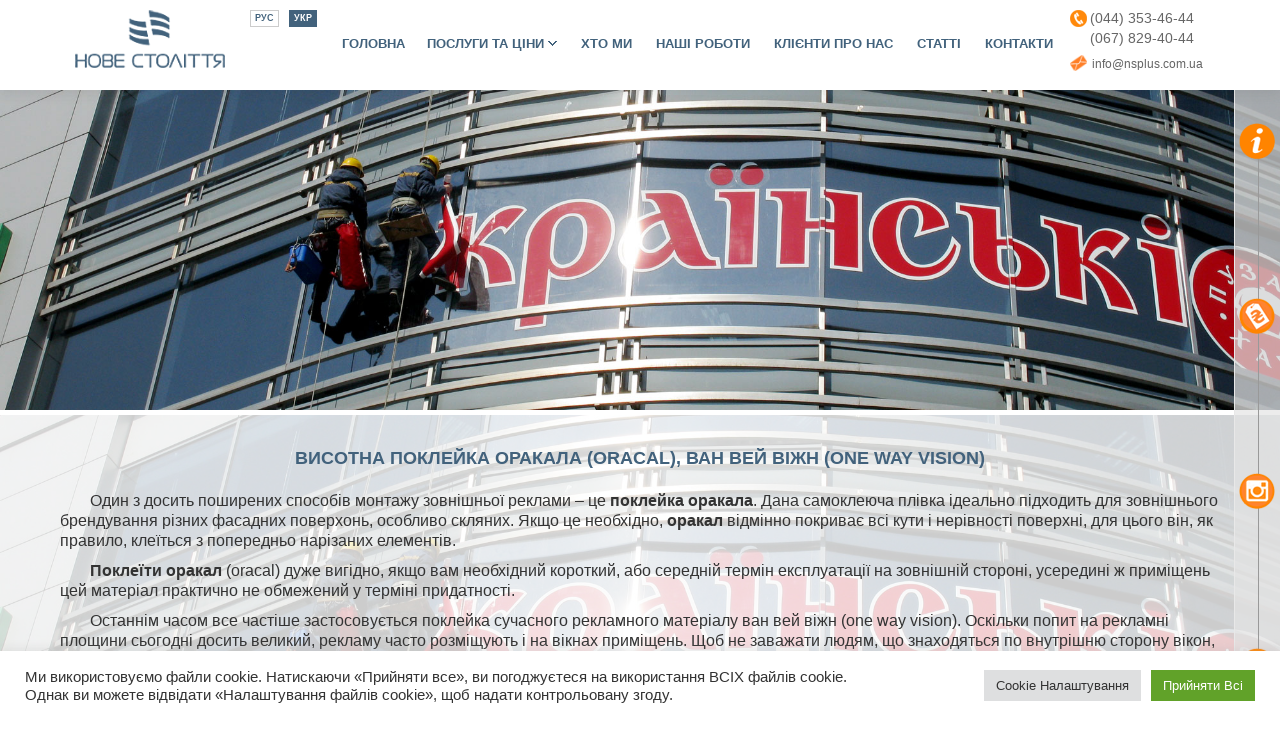

--- FILE ---
content_type: text/html; charset=UTF-8
request_url: https://nsplus.com.ua/montazh-reklamy/poklejka-orakala-oracal-van-vej-vizhn-one-way-vision.html
body_size: 16386
content:
<!DOCTYPE html>
<html dir="ltr" lang="uk-UA"
	prefix="og: https://ogp.me/ns#" >
<head>
<meta charset="UTF-8" />
<meta name="viewport" content="width=device-width">  

<link rel="nofollow profile" href="http://gmpg.org/xfn/11" />
<link rel="nofollow pingback" href="https://nsplus.com.ua/xmlrpc.php" />

<!--<script type="text/javascript" src="/js/masonry/masonry.pkgd.js"></script> -->
<!--<script type="text/javascript" src="/js/smoothscroll.min.js"></script> -->

<!-- Block JavaScript -->

<!-- End Block JavaScript -->

<link rel="icon" href="/favicon.ico" type="image/x-icon">
<link rel="shortcut icon" href="/favicon.ico" type="image/x-icon">
<script type="text/javascript">
 function theRotator() {
   jQuery('div#rotator ul li').css({opacity: 0.0});
   jQuery('div#rotator ul li:first').css({opacity: 1.0});
   setInterval('rotate()',2000);
}
function rotate() {  
  var current = (jQuery('div#rotator ul li.show')?  jQuery('div#rotator ul li.show') : jQuery('div#rotator ul li:first'));
  var next = ((current.next().length) ? ((current.next().hasClass('show')) ? jQuery('div#rotator ul li:first') :current.next()) : jQuery('div#rotator ul li:first')); 
  next.css({opacity: 0.0})
  .addClass('show')
  .animate({opacity: 1.0}, 1000);
  current.animate({opacity: 0.0}, 1000)
  .removeClass('show');
};
jQuery(document).ready(function() {    
  theRotator();
});
</script>

<noindex>
<script>
  (function(i,s,o,g,r,a,m){i['GoogleAnalyticsObject']=r;i[r]=i[r]||function(){
  (i[r].q=i[r].q||[]).push(arguments)},i[r].l=1*new Date();a=s.createElement(o),
  m=s.getElementsByTagName(o)[0];a.async=1;a.src=g;m.parentNode.insertBefore(a,m)
  })(window,document,'script','https://www.google-analytics.com/analytics.js','ga');

  ga('create', 'UA-73080605-1', 'auto');
  ga('send', 'pageview');

</script>


<!-- Yandex.Metrika counter --> <script type="text/javascript"> (function (d, w, c) { (w[c] = w[c] || []).push(function() { try { w.yaCounter35733500 = new Ya.Metrika({ id:35733500, clickmap:true, trackLinks:true, accurateTrackBounce:true, webvisor:true, trackHash:true, ut:"noindex" }); } catch(e) { } }); var n = d.getElementsByTagName("script")[0], s = d.createElement("script"), f = function () { n.parentNode.insertBefore(s, n); }; s.type = "text/javascript"; s.async = true; s.src = "https://mc.yandex.ru/metrika/watch.js"; if (w.opera == "[object Opera]") { d.addEventListener("DOMContentLoaded", f, false); } else { f(); } })(document, window, "yandex_metrika_callbacks"); </script> <!-- /Yandex.Metrika counter -->

<!-- Google Tag Manager -->
<script>(function(w,d,s,l,i){w[l]=w[l]||[];w[l].push({'gtm.start':
new Date().getTime(),event:'gtm.js'});var f=d.getElementsByTagName(s)[0],
j=d.createElement(s),dl=l!='dataLayer'?'&l='+l:'';j.async=true;j.src=
'https://www.googletagmanager.com/gtm.js?id='+i+dl;f.parentNode.insertBefore(j,f);
})(window,document,'script','dataLayer','GTM-NZC9GDH');</script>
<!-- End Google Tag Manager -->
</noindex>


<meta name="google-site-verification" content="QIDFvFibPTlCNFr3w04JbHqbYBPP4jSr9HVhHc8Oj5A" />

</head>

<body onorientationchange="updateOrientation();" onLoad="initialize()" class="page-template page-template-page-service page-template-page-service-php page page-id-331 page-child parent-pageid-208">
<!-- Google Tag Manager (noscript) -->
<noscript><iframe src="https://www.googletagmanager.com/ns.html?id=GTM-NZC9GDH"
height="0" width="0" style="display:none;visibility:hidden"></iframe></noscript>
<!-- End Google Tag Manager (noscript) -->

<section id="top_anc"></section>
	<div id="wrapper" class="hfeed">
    <div id="header" class="default">
		<div id="main-nav">
        <div id="masthead">
			
				<a href="https://nsplus.com.ua/"><img class="logo" src="/wp-content/themes/twentyten/images/logo_header.png"></a>
                
                
               <div class="lang">        
<div id="lang_sel_list" class="lang_sel_list_horizontal">           
            <ul>
                                <li class="icl-ru">          
                    <a href="https://nsplus.com.ua/ru/montazh/poklejka-orakala-oracal-van-vej-vizhna-one-way-vision.html" class="lang_sel_other">
                                        Рус                    </a>
                </li>
                                <li class="icl-ua">          
                    <a href="https://nsplus.com.ua/montazh-reklamy/poklejka-orakala-oracal-van-vej-vizhn-one-way-vision.html" class="lang_sel_sel">
                                        Укр                    </a>
                </li>
                            </ul>
</div>
</div>
                              
               <div id="access" role="navigation">
			  				<div class="skip-link screen-reader-text"><a href="#content" title="Skip to content">Skip to content</a></div>
								<div class="menu-header"><ul id="menu-menyu-ukr" class="menu"><li id="menu-item-587" class="menu-item menu-item-type-post_type menu-item-object-page menu-item-home menu-item-587"><a href="https://nsplus.com.ua/">Головна</a></li>
<li id="menu-item-588" class="menu-item menu-item-type-custom menu-item-object-custom current-menu-ancestor menu-item-has-children menu-item-588"><a href="#">Послуги та ціни</a>
<ul class="sub-menu">
	<li id="menu-item-594" class="menu-item menu-item-type-post_type menu-item-object-page current-page-ancestor current-menu-ancestor current-menu-parent current-page-parent current_page_parent current_page_ancestor menu-item-has-children menu-item-594"><a href="https://nsplus.com.ua/montazh-reklamy.html">Монтаж рекламних конструкцій та носіів</a>
	<ul class="sub-menu">
		<li id="menu-item-595" class="menu-item menu-item-type-post_type menu-item-object-page menu-item-595"><a href="https://nsplus.com.ua/montazh-reklamy/montazh-baneriv-brendmauerov.html">Монтаж банерів, брендмауерів</a></li>
		<li id="menu-item-596" class="menu-item menu-item-type-post_type menu-item-object-page current-menu-item page_item page-item-331 current_page_item menu-item-596"><a href="https://nsplus.com.ua/montazh-reklamy/poklejka-orakala-oracal-van-vej-vizhn-one-way-vision.html" aria-current="page">Висотна поклейка оракала (Oracal), Ван Вей Віжн (One Way Vision)</a></li>
		<li id="menu-item-597" class="menu-item menu-item-type-post_type menu-item-object-page menu-item-597"><a href="https://nsplus.com.ua/montazh-reklamy/ustanovka-reklamnikh-konstruktsij-osvitlennya-reklami.html">Установка рекламних конструкцій, освітлення реклами</a></li>
		<li id="menu-item-598" class="menu-item menu-item-type-post_type menu-item-object-page menu-item-598"><a href="https://nsplus.com.ua/montazh-fasadnikh-vivisok.html">Монтаж фасадних вивісок, вхідних груп</a></li>
	</ul>
</li>
	<li id="menu-item-599" class="menu-item menu-item-type-post_type menu-item-object-page menu-item-has-children menu-item-599"><a href="https://nsplus.com.ua/obslugovuvannya-promislovikh-ob-ektiv.html">Обслуговування промислових об&#8217;єктів</a>
	<ul class="sub-menu">
		<li id="menu-item-600" class="menu-item menu-item-type-post_type menu-item-object-page menu-item-600"><a href="https://nsplus.com.ua/obslugovuvannya-promislovikh-ob-ektiv/remont-ta-farbuvannya-elevatoriv.html">Ремонт та фарбування елеваторів</a></li>
		<li id="menu-item-601" class="menu-item menu-item-type-post_type menu-item-object-page menu-item-601"><a href="https://nsplus.com.ua/obslugovuvannya-promislovikh-ob-ektiv/zabarvlennya-dimovikh-trub.html">Фарбування димових труб</a></li>
		<li id="menu-item-602" class="menu-item menu-item-type-post_type menu-item-object-page menu-item-602"><a href="https://nsplus.com.ua/obslugovuvannya-promislovikh-ob-ektiv/zabarvlennya-silosiv-bunkeriv-vodonapirnikh-vezh.html">Фарбування силосів, бункерів, водонапірних веж</a></li>
		<li id="menu-item-603" class="menu-item menu-item-type-post_type menu-item-object-page menu-item-603"><a href="https://nsplus.com.ua/obslugovuvannya-promislovikh-ob-ektiv/germetizatsiya-shviv-shtukaturka-i-farbuvannya-promislovikh-budivel.html">Герметизація швів, штукатурка і фарбування промислових будівель</a></li>
		<li id="menu-item-604" class="menu-item menu-item-type-post_type menu-item-object-page menu-item-604"><a href="https://nsplus.com.ua/obslugovuvannya-promislovikh-ob-ektiv/antikorozijna-obrobka-farbuvannya-metalokonstruktsij.html">Антикорозійна обробка, фарбування металоконструкцій</a></li>
		<li id="menu-item-605" class="menu-item menu-item-type-post_type menu-item-object-page menu-item-605"><a href="https://nsplus.com.ua/obslugovuvannya-promislovikh-ob-ektiv/mittya-i-farbuvannya-tsekhiv-stel-ferm-kolon-stin.html">Мийка та фарбування цехів &#8211; стель, ферм, колон, стін</a></li>
		<li id="menu-item-606" class="menu-item menu-item-type-post_type menu-item-object-page menu-item-606"><a href="https://nsplus.com.ua/obslugovuvannya-promislovikh-ob-ektiv/piskostruminna-i-gidrostrujnaya-obrobka.html">Піскоструминна і гідроструминна обробка</a></li>
		<li id="menu-item-607" class="menu-item menu-item-type-post_type menu-item-object-page menu-item-607"><a href="https://nsplus.com.ua/obslugovuvannya-promislovikh-ob-ektiv/montazhno-demontazhni-roboti-montazh-povitrovodiv-osvitlennya-vodostokiv-videosposterezhennya.html">Монтажно-демонтажні роботи (монтаж повітроводів, освітлення, водостоків, відеоспостереження)</a></li>
		<li id="menu-item-608" class="menu-item menu-item-type-post_type menu-item-object-page menu-item-608"><a href="https://nsplus.com.ua/obslugovuvannya-promislovikh-ob-ektiv/mijka-fasadiv-sklinnya-virobnichikh-budivel.html">Мийка фасадів, скління виробничих будівель</a></li>
	</ul>
</li>
	<li id="menu-item-3662" class="menu-item menu-item-type-post_type menu-item-object-page menu-item-has-children menu-item-3662"><a href="https://nsplus.com.ua/vigotovlennya-ta-montazh-korzin-dlya-zovnishnix-blokiv-kondicioneriv.html">Виготовлення та монтаж корзин для зовнішніх блоків кондиціонерів</a>
	<ul class="sub-menu">
		<li id="menu-item-3663" class="menu-item menu-item-type-post_type menu-item-object-page menu-item-3663"><a href="https://nsplus.com.ua/vigotovlennya-ta-montazh-korzin-dlya-zovnishnix-blokiv-kondicioneriv/vigotovlennya-korzin-dlya-kondicioneriv.html">Виготовлення корзин для  кондиціонерів</a></li>
		<li id="menu-item-3664" class="menu-item menu-item-type-post_type menu-item-object-page menu-item-3664"><a href="https://nsplus.com.ua/vigotovlennya-ta-montazh-korzin-dlya-zovnishnix-blokiv-kondicioneriv/montazh-kronshtejniv-ta-dekor-elementiv-dlya-kondicioneriv.html">Монтаж кронштейнів та декор елементів для кондиціонерів</a></li>
	</ul>
</li>
	<li id="menu-item-636" class="menu-item menu-item-type-post_type menu-item-object-page menu-item-has-children menu-item-636"><a href="https://nsplus.com.ua/inshi-vusotni-robotu.html">Інші висотні роботи</a>
	<ul class="sub-menu">
		<li id="menu-item-2626" class="menu-item menu-item-type-post_type menu-item-object-page menu-item-2626"><a href="https://nsplus.com.ua/inshi-vusotni-robotu/pidjom-ne-gabaritnikh-vantazhiv.html">Підйом негабаритних вантажів</a></li>
		<li id="menu-item-638" class="menu-item menu-item-type-post_type menu-item-object-page menu-item-638"><a href="https://nsplus.com.ua/inshi-vusotni-robotu/arboristika-spil-i-kronuvannya-derev.html">Арбористика (спил і кронування дерев)</a></li>
		<li id="menu-item-639" class="menu-item menu-item-type-post_type menu-item-object-page menu-item-639"><a href="https://nsplus.com.ua/inshi-vusotni-robotu/zvaryuvalni-roboti.html">Зварювальні роботи</a></li>
		<li id="menu-item-640" class="menu-item menu-item-type-post_type menu-item-object-page menu-item-640"><a href="https://nsplus.com.ua/inshi-vusotni-robotu/elektromontazhni-roboti.html">Електромонтажні роботи</a></li>
		<li id="menu-item-3718" class="menu-item menu-item-type-post_type menu-item-object-page menu-item-3718"><a href="https://nsplus.com.ua/pozdorovlenya.html">Оригінальне привітання</a></li>
	</ul>
</li>
	<li id="menu-item-621" class="menu-item menu-item-type-post_type menu-item-object-page menu-item-has-children menu-item-621"><a href="https://nsplus.com.ua/vysotnyj-klining-r.html">Висотний клінінг</a>
	<ul class="sub-menu">
		<li id="menu-item-622" class="menu-item menu-item-type-post_type menu-item-object-page menu-item-622"><a href="https://nsplus.com.ua/vysotnyj-klining-r/mijka-fasadiv.html">Мийка фасадів</a></li>
		<li id="menu-item-623" class="menu-item menu-item-type-post_type menu-item-object-page menu-item-623"><a href="https://nsplus.com.ua/vysotnyj-klining-r/mittya-vikon.html">Миття вікон</a></li>
		<li id="menu-item-624" class="menu-item menu-item-type-post_type menu-item-object-page menu-item-624"><a href="https://nsplus.com.ua/vysotnyj-klining-r/mijka-atriumiv.html">Мийка атріумів</a></li>
	</ul>
</li>
	<li id="menu-item-625" class="menu-item menu-item-type-post_type menu-item-object-page menu-item-has-children menu-item-625"><a href="https://nsplus.com.ua/montazh-demontazh.html">Монтаж-демонтаж декорацій</a>
	<ul class="sub-menu">
		<li id="menu-item-626" class="menu-item menu-item-type-post_type menu-item-object-page menu-item-626"><a href="https://nsplus.com.ua/montazh-demontazh/montazh-ekspozitsij-instalyatsij.html">Монтаж експозицій, інсталяцій</a></li>
		<li id="menu-item-627" class="menu-item menu-item-type-post_type menu-item-object-page menu-item-627"><a href="https://nsplus.com.ua/montazh-demontazh/novorichne-oformlennya-obyektiv.html">Новорічне оформлення об&#8217;єктів</a></li>
		<li id="menu-item-628" class="menu-item menu-item-type-post_type menu-item-object-page menu-item-628"><a href="https://nsplus.com.ua/montazh-demontazh/oformlennya-i-prikrasa-fasadiv.html">Оформлення та прикрашання фасадів</a></li>
	</ul>
</li>
	<li id="menu-item-609" class="menu-item menu-item-type-post_type menu-item-object-page menu-item-has-children menu-item-609"><a href="https://nsplus.com.ua/fasadni-roboti-r.html">Фасадні роботи</a>
	<ul class="sub-menu">
		<li id="menu-item-610" class="menu-item menu-item-type-post_type menu-item-object-page menu-item-610"><a href="https://nsplus.com.ua/fasadni-roboti-r/remont-i-farbuvannya-fasadiv.html">Ремонт і фарбування фасадів</a></li>
		<li id="menu-item-611" class="menu-item menu-item-type-post_type menu-item-object-page menu-item-611"><a href="https://nsplus.com.ua/fasadni-roboti-r/montazh-fasadiv.html">Монтаж фасадів</a></li>
		<li id="menu-item-612" class="menu-item menu-item-type-post_type menu-item-object-page menu-item-612"><a href="https://nsplus.com.ua/fasadni-roboti-r/montazh-sistemi-vodostokiv-i-vidliviv.html">Монтаж системи водостоків і відливів</a></li>
		<li id="menu-item-613" class="menu-item menu-item-type-post_type menu-item-object-page menu-item-613"><a href="https://nsplus.com.ua/fasadni-roboti-r/montazh-povitrovodiv.html">Монтаж повітроводів</a></li>
		<li id="menu-item-614" class="menu-item menu-item-type-post_type menu-item-object-page menu-item-614"><a href="https://nsplus.com.ua/fasadni-roboti-r/obslugovuvannya-fasadnogo-osvitlennya.html">Обслуговування фасадного освітлення</a></li>
		<li id="menu-item-615" class="menu-item menu-item-type-post_type menu-item-object-page menu-item-615"><a href="https://nsplus.com.ua/fasadni-roboti-r/gidrostrumeneve-i-piskostruminne-ochishchennya-fasadiv.html">Гідроструменеве і піскоструменеве очищення</a></li>
		<li id="menu-item-616" class="menu-item menu-item-type-post_type menu-item-object-page menu-item-616"><a href="https://nsplus.com.ua/fasadni-roboti-r/uteplennya-zovnishnikh-stin.html">Утеплення зовнішніх стін, фасадів</a></li>
		<li id="menu-item-617" class="menu-item menu-item-type-post_type menu-item-object-page menu-item-617"><a href="https://nsplus.com.ua/fasadni-roboti-r/germetizatsiya-shviv.html">Герметизація швів</a></li>
	</ul>
</li>
	<li id="menu-item-618" class="menu-item menu-item-type-post_type menu-item-object-page menu-item-has-children menu-item-618"><a href="https://nsplus.com.ua/pokrivelni-raboty.html">Покрівельні роботи</a>
	<ul class="sub-menu">
		<li id="menu-item-619" class="menu-item menu-item-type-post_type menu-item-object-page menu-item-619"><a href="https://nsplus.com.ua/pokrivelni-raboty/oblashtuvannya-ta-remont-pokrivli.html">Облаштування та ремонт покрівлі</a></li>
		<li id="menu-item-620" class="menu-item menu-item-type-post_type menu-item-object-page menu-item-620"><a href="https://nsplus.com.ua/pokrivelni-raboty/zimnie-vysotnye-raboty-r-2.html">Очищення покрівлі та стоків</a></li>
	</ul>
</li>
</ul>
</li>
<li id="menu-item-589" class="menu-item menu-item-type-custom menu-item-object-custom menu-item-home menu-item-589"><a href="https://nsplus.com.ua/#who_anc">Хто ми</a></li>
<li id="menu-item-590" class="menu-item menu-item-type-custom menu-item-object-custom menu-item-home menu-item-590"><a href="https://nsplus.com.ua/#works_anchor">Наші роботи</a></li>
<li id="menu-item-591" class="menu-item menu-item-type-custom menu-item-object-custom menu-item-home menu-item-591"><a href="https://nsplus.com.ua/#wrap_comments">Клієнти про нас</a></li>
<li id="menu-item-592" class="menu-item menu-item-type-custom menu-item-object-custom menu-item-home menu-item-592"><a href="https://nsplus.com.ua/#art_anc">Статті</a></li>
<li id="menu-item-593" class="menu-item menu-item-type-custom menu-item-object-custom menu-item-home menu-item-593"><a href="https://nsplus.com.ua/#cont_anc">Контакти</a></li>
</ul></div>			</div><!-- #access -->
                                   
			<div class="phone_line">
            <div class="phone_icon"><img src="/wp-content/themes/twentyten/images/tel_icon_header.png"></div>
            <div class="phone1">			<div class="textwidget">(044) 353-46-44</div>
		</div>
            <div class="phone2">			<div class="textwidget">(067) 829-40-44</div>
		</div>
            <div class="mail_header"><img width="17" style="float:left; margin-right:5px;" src="/wp-content/themes/twentyten/images/mail_icon.png">			<div class="textwidget">info@nsplus.com.ua</div>
		</div>
            
            </div>
			
		</div><!-- #masthead -->
        </div>
	</div><!-- #header -->

	<div id="main">
		<div id="container" class="one-column">
			<div id="content" role="main">


<nav role="navigation" id="site-navigation">
<div id="services_nav">
<a href="#top_anc"><img width="46" src="/wp-content/themes/twentyten/images/icon_side_menu.jpg"></a>
<ul class="services_nav_categories">
<li class="services_nav_category"><a class="icon-precept about_serv" href="#about_anc"><img src="/wp-content/themes/twentyten/images/side_menu_uslugi_small.png"><span class="menu_icon1">Про послугу</span></a></li>
<li class="services_nav_category"><a class="icon-precept" href="#price_anc"><img src="/wp-content/themes/twentyten/images/side_menu_ceny_small.png"><span class="menu_icon2">Ціни</span></a></li>
 
<li class="services_nav_category"><a class="icon-precept" href="#works_anc"><img src="/wp-content/themes/twentyten/images/side_menu_raboty_small.png"><span class="menu_icon3">Наші роботи</span></a></li>
<li class="services_nav_category"><a class="icon-precept" href="#cont_anc"><img src="/wp-content/themes/twentyten/images/side_menu_contacts_small.png"><span class="menu_icon4">Контакти</span></a></li>
</ul>
</div>
</nav>

<section id="about">
<div style="position:relative; text-align:center;">
<img class="fon" src="/wp-content/uploads/fon.png"><img class="baner" src="https://nsplus.com.ua/wp-content/uploads/1-Banner_pokleyka-oracl1.jpg"></div>
</section>

 <!-- Start About Service -->
<section id="about_anc">
<div class="wrap_about" data-type="background" data-speed="5" style="background-image:url(https://nsplus.com.ua/wp-content/uploads/1-Fon_pokleyka-oracl.jpg); background-attachment: fixed;
background-size: cover;background-repeat: no-repeat; width:100%;">
<div class="swrap">
<div><h1>Висотна поклейка оракала (Oracal), Ван Вей Віжн (One Way Vision)</h1></div>

  
<div class="serv_content">
<p>Один з досить поширених способів монтажу зовнішньої реклами – це <strong>поклейка оракала</strong>. Дана самоклеюча плівка ідеально підходить для зовнішнього брендування різних фасадних поверхонь, особливо скляних. Якщо це необхідно, <strong>оракал</strong> відмінно покриває всі кути і нерівності поверхні, для цього він, як правило, клеїться з попередньо нарізаних елементів.</p>
<p><strong>Поклеїти оракал</strong> (oracal) дуже вигідно, якщо вам необхідний короткий, або середній термін експлуатації на зовнішній стороні, усередині ж приміщень цей матеріал практично не обмежений у терміні придатності.</p>
<p>Останнім часом все частіше застосовується поклейка сучасного рекламного матеріалу ван вей віжн (one way vision). Оскільки попит на рекламні площини сьогодні досить великий, рекламу часто розміщують і на вікнах приміщень. Щоб не заважати людям, що знаходяться по внутрішню сторону вікон, і не перекривати освітлення, використовується спеціальна плівка. Із зовнішнього боку перехожі бачать рекламну вивіску. З внутрішньої сторони, на вікнах видно тільки специфічну сітку з точок, яка в певних умовах взагалі не фокусує на собі увагу.</p>
<p>Дуже часто <strong>поклейка плівки оракала</strong> і ван вей віжн здійснюється на висоті. Для того щоб рекламну площину було видно з різних точок, вона повинна розміщуватися на фасадах високих будівель і споруд, як найбільш помітних рекламоносіях міського пейзажу. Щоб здійснити дані <a href="/ua/">висотні роботи</a>, незамінними виявляться послуги промислових альпіністів.</p>
<p>Компанія «Нове Століття Плюс» спеціалізується на виконанні подібних робіт. Ми застосовуємо <a href="/ua/">промисловий альпінізм</a>, як найбільш доступний і ефективний метод для проведення робіт на висоті. Звернувшись до нас, ви завжди можете розраховувати на оперативну та професійну допомогу.</p>
<p>&nbsp;</p>
<p>&nbsp;</p>
<p>&nbsp;</p>
<p>&nbsp;</p>
<p>&nbsp;</p>
<p>&nbsp;</p>
<p>&nbsp;</p>
<p>&nbsp;</p>
</div>
  
	

</div><!-- .swrap -->
<div class="wrap_about_white_bg"></div>
</div><!-- .wrap_about -->
</section>
<!-- End About Service -->

 <!-- Start Price -->
<section id="price_anc">
<div class="wrap_price">
<div class="swrap">
<div class="big_title"><span>Ціни</span></div>

<p>&nbsp;</p>
<table width="988">
<tbody>
<tr>
<td style="text-align: center;" width="40"><strong>№ </strong><br /><strong> п/п</strong></td>
<td style="text-align: center;" width="760"><strong>Найменування</strong></td>
<td style="text-align: center;" width="84"><strong>Од. виміру</strong></td>
<td style="text-align: center;" width="104"><strong>Мінімальна ціна, грн.</strong></td>
</tr>
<tr>
<td style="text-align: center;">1</td>
<td>Висотна поклейка самоклеючої плівки (від 1 до 10 м2)</td>
<td style="text-align: center;">м2</td>
<td style="text-align: center;">дог.</td>
</tr>
<tr>
<td style="text-align: center;">2</td>
<td>Висотна поклейка самоклеючої плівки (від 10 м2)</td>
<td style="text-align: center;">м2</td>
<td style="text-align: center;">дог<strong><em>.</em></strong></td>
</tr>
<tr>
<td style="text-align: center;">3</td>
<td>Демонтаж самоклеючої плівки, включаючи очищення від клею (від 1 до 10 м2)</td>
<td style="text-align: center;">м2</td>
<td style="text-align: center;">дог.</td>
</tr>
<tr>
<td style="text-align: center;">4</td>
<td>Демонтаж самоклеючої плівки, включаючи очищення від клею (від 10 м2)</td>
<td style="text-align: center;">м2</td>
<td style="text-align: center;">дог.</td>
</tr>
<tr>
<td style="text-align: center;">5</td>
<td>Поклейка самоклеючої плівки з землі</td>
<td style="text-align: center;">м2</td>
<td style="text-align: center;">дог.</td>
</tr>
<tr>
<td style="text-align: center;">6</td>
<td>Робота автовишки 18 м (мінімальне замовлення - 4 години)</td>
<td style="text-align: center;">год</td>
<td style="text-align: center;">дог.</td>
</tr>
<tr>
<td style="text-align: center;">7</td>
<td>Послуги вантажного транспорту 12 м3 - підвіз до місця монтажу рекламної продукції (мінімальне замовлення - 3 години)</td>
<td style="text-align: center;">год</td>
<td style="text-align: center;">дог.</td>
</tr>
</tbody>
</table>
<p><em>* Ціни вказані для розуміння порядку вартості послуг. Точна вартість робіт визначається після огляду об'єкта і залежить від:</em></p>
<ul style="list-style-type: circle;">
<li><em>загального обсягу виконуваних робіт. Невеликі роботи оцінюються за ціною мінімального замовлення;</em></li>
<li><em>складності робіт, пов'язаних з особливостями об'єкта;</em></li>
<li><em>необхідності додаткових послуг (таких, як послуги спец техніки, підготовчі роботи, нічні зміни і т. д.).</em></li>
<li><em><br /></em><em>Ціни на роботи вказані без урахування вартості матеріалів.</em></li>
</ul>
<p><em>.</em></p>
</div><!-- .swrap -->
</div><!-- .wrap_price -->
</section>
<!-- End Price -->


 <!-- Start Work -->
 
 
 
<section id="works_anc">
<div class="wrap_works">
<div class="swrap">
<div class="big_title" style="margin-bottom:40px;"><span>Наші роботи</span></div>
<div class="works_slick">
  
<div>
<div class="left_works">
<div style="margin-top:20px"><div style="color:#ff7f26;text-transform:uppercase;clear:both;">Послуга:</div>
<div class="pp_val"><a href="https://nsplus.com.ua/montazh-reklamy/poklejka-orakala-oracal-van-vej-vizhn-one-way-vision.html">Висотна поклейка Оракала (Oracal)</a></div></div>
<div style="margin-top:10px"><div style="color:#ff7f26;text-transform:uppercase;clear:both;">Об’єкт:</div>
<div class="pp_val">Аеропорт Бориспіль</div></div>
<div style="margin-top:40px"><div style="color:#ff7f26;text-transform:uppercase;clear:both;">Реализовано:</div>
<div class="pp_val">Оклейка плівкою атріуму в терміналі D аеропорту.</div></div>
</div>
<div class="right_works">
<div class="firstimage"><a class="fancybox" href="https://nsplus.com.ua/wp-content/uploads/Borispol-pokleyka-oracal-1.jpg" title="Висотна поклейка Оракала (Oracal)" rel="gallery"><img width="395" height="295" src="https://nsplus.com.ua/wp-content/uploads/Borispol-pokleyka-oracal-1-395x295.jpg" class="attachment-bigworkimg size-bigworkimg" alt="" srcset="https://nsplus.com.ua/wp-content/uploads/Borispol-pokleyka-oracal-1-395x295.jpg 395w, https://nsplus.com.ua/wp-content/uploads/Borispol-pokleyka-oracal-1-250x188.jpg 250w, https://nsplus.com.ua/wp-content/uploads/Borispol-pokleyka-oracal-1-195x145.jpg 195w, https://nsplus.com.ua/wp-content/uploads/Borispol-pokleyka-oracal-1.jpg 800w" sizes="(max-width: 395px) 100vw, 395px" /></a></div>
<div class="secondimage"><a class="fancybox" href="https://nsplus.com.ua/wp-content/uploads/Borispol-pokleyka-oracal-2.jpg" title="Висотна поклейка Оракала (Oracal)" rel="gallery"><img width="195" height="145" src="https://nsplus.com.ua/wp-content/uploads/Borispol-pokleyka-oracal-2-195x145.jpg" class="attachment-smallworkimg size-smallworkimg" alt="" srcset="https://nsplus.com.ua/wp-content/uploads/Borispol-pokleyka-oracal-2-195x145.jpg 195w, https://nsplus.com.ua/wp-content/uploads/Borispol-pokleyka-oracal-2-395x295.jpg 395w, https://nsplus.com.ua/wp-content/uploads/Borispol-pokleyka-oracal-2.jpg 800w" sizes="(max-width: 195px) 100vw, 195px" /></a></div>
<div class="thirdimage"><a class="fancybox" href="https://nsplus.com.ua/wp-content/uploads/Borispol-pokleyka-oracal-3.jpg" title="Висотна поклейка Оракала (Oracal)" rel="gallery"><img width="195" height="145" src="https://nsplus.com.ua/wp-content/uploads/Borispol-pokleyka-oracal-3-195x145.jpg" class="attachment-smallworkimg size-smallworkimg" alt="" srcset="https://nsplus.com.ua/wp-content/uploads/Borispol-pokleyka-oracal-3-195x145.jpg 195w, https://nsplus.com.ua/wp-content/uploads/Borispol-pokleyka-oracal-3-395x295.jpg 395w, https://nsplus.com.ua/wp-content/uploads/Borispol-pokleyka-oracal-3.jpg 800w" sizes="(max-width: 195px) 100vw, 195px" /></a></div>
<div class="fourthimage"><a class="fancybox" href="https://nsplus.com.ua/wp-content/uploads/Borispol-pokleyka-oracal-4.jpg" title="Висотна поклейка Оракала (Oracal)" rel="gallery"><img width="195" height="145" src="https://nsplus.com.ua/wp-content/uploads/Borispol-pokleyka-oracal-4-195x145.jpg" class="attachment-smallworkimg size-smallworkimg" alt="" srcset="https://nsplus.com.ua/wp-content/uploads/Borispol-pokleyka-oracal-4-195x145.jpg 195w, https://nsplus.com.ua/wp-content/uploads/Borispol-pokleyka-oracal-4-395x295.jpg 395w, https://nsplus.com.ua/wp-content/uploads/Borispol-pokleyka-oracal-4.jpg 800w" sizes="(max-width: 195px) 100vw, 195px" /></a></div>
<div class="fifthimage"><a class="fancybox" href="https://nsplus.com.ua/wp-content/uploads/Borispol-pokleyka-oracal-5.jpg" title="Висотна поклейка Оракала (Oracal)" rel="gallery"><img width="195" height="145" src="https://nsplus.com.ua/wp-content/uploads/Borispol-pokleyka-oracal-5-195x145.jpg" class="attachment-smallworkimg size-smallworkimg" alt="" srcset="https://nsplus.com.ua/wp-content/uploads/Borispol-pokleyka-oracal-5-195x145.jpg 195w, https://nsplus.com.ua/wp-content/uploads/Borispol-pokleyka-oracal-5-395x295.jpg 395w, https://nsplus.com.ua/wp-content/uploads/Borispol-pokleyka-oracal-5.jpg 800w" sizes="(max-width: 195px) 100vw, 195px" /></a></div>
<div class="sixthimage"><a class="fancybox" href="https://nsplus.com.ua/wp-content/uploads/Borispol-pokleyka-oracal-6.jpg" title="Висотна поклейка Оракала (Oracal)" rel="gallery"><img width="195" height="145" src="https://nsplus.com.ua/wp-content/uploads/Borispol-pokleyka-oracal-6-195x145.jpg" class="attachment-smallworkimg size-smallworkimg" alt="" srcset="https://nsplus.com.ua/wp-content/uploads/Borispol-pokleyka-oracal-6-195x145.jpg 195w, https://nsplus.com.ua/wp-content/uploads/Borispol-pokleyka-oracal-6-395x295.jpg 395w, https://nsplus.com.ua/wp-content/uploads/Borispol-pokleyka-oracal-6.jpg 800w" sizes="(max-width: 195px) 100vw, 195px" /></a></div>
</div>
</div>
  
<div>
<div class="left_works">
<div style="margin-top:20px"><div style="color:#ff7f26;text-transform:uppercase;clear:both;">Послуга:</div>
<div class="pp_val"><a href="https://nsplus.com.ua/montazh-reklamy/poklejka-orakala-oracal-van-vej-vizhn-one-way-vision.html">Висотна поклейка Оракала (Oracal)</a></div></div>
<div style="margin-top:10px"><div style="color:#ff7f26;text-transform:uppercase;clear:both;">Об’єкт:</div>
<div class="pp_val">м. Київ, супермаркет Велика Кишеня</div></div>
<div style="margin-top:40px"><div style="color:#ff7f26;text-transform:uppercase;clear:both;">Реализовано:</div>
<div class="pp_val">Оклейка фасаду магазину рекламною плівкою з використанням своєї автовишки.</div></div>
</div>
<div class="right_works">
<div class="firstimage"><a class="fancybox" href="https://nsplus.com.ua/wp-content/uploads/Veluka-Kushenya-Miloslavskaya-1.jpg" title="Висотна поклейка Оракала (Oracal)" rel="gallery"><img width="395" height="295" src="https://nsplus.com.ua/wp-content/uploads/Veluka-Kushenya-Miloslavskaya-1-395x295.jpg" class="attachment-bigworkimg size-bigworkimg" alt="" srcset="https://nsplus.com.ua/wp-content/uploads/Veluka-Kushenya-Miloslavskaya-1-395x295.jpg 395w, https://nsplus.com.ua/wp-content/uploads/Veluka-Kushenya-Miloslavskaya-1-250x188.jpg 250w, https://nsplus.com.ua/wp-content/uploads/Veluka-Kushenya-Miloslavskaya-1-195x145.jpg 195w" sizes="(max-width: 395px) 100vw, 395px" /></a></div>
<div class="secondimage"><a class="fancybox" href="https://nsplus.com.ua/wp-content/uploads/Veluka-Kushenya-Miloslavskaya-2.jpg" title="Висотна поклейка Оракала (Oracal)" rel="gallery"><img width="195" height="145" src="https://nsplus.com.ua/wp-content/uploads/Veluka-Kushenya-Miloslavskaya-2-195x145.jpg" class="attachment-smallworkimg size-smallworkimg" alt="" srcset="https://nsplus.com.ua/wp-content/uploads/Veluka-Kushenya-Miloslavskaya-2-195x145.jpg 195w, https://nsplus.com.ua/wp-content/uploads/Veluka-Kushenya-Miloslavskaya-2-395x295.jpg 395w, https://nsplus.com.ua/wp-content/uploads/Veluka-Kushenya-Miloslavskaya-2.jpg 710w" sizes="(max-width: 195px) 100vw, 195px" /></a></div>
<div class="thirdimage"><a class="fancybox" href="https://nsplus.com.ua/wp-content/uploads/Veluka-Kushenya-Miloslavskaya-3.jpg" title="Висотна поклейка Оракала (Oracal)" rel="gallery"><img width="195" height="145" src="https://nsplus.com.ua/wp-content/uploads/Veluka-Kushenya-Miloslavskaya-3-195x145.jpg" class="attachment-smallworkimg size-smallworkimg" alt="" srcset="https://nsplus.com.ua/wp-content/uploads/Veluka-Kushenya-Miloslavskaya-3-195x145.jpg 195w, https://nsplus.com.ua/wp-content/uploads/Veluka-Kushenya-Miloslavskaya-3-395x295.jpg 395w, https://nsplus.com.ua/wp-content/uploads/Veluka-Kushenya-Miloslavskaya-3.jpg 710w" sizes="(max-width: 195px) 100vw, 195px" /></a></div>
<div class="fourthimage"><a class="fancybox" href="https://nsplus.com.ua/wp-content/uploads/Veluka-Kushenya-Miloslavskaya-4.jpg" title="Висотна поклейка Оракала (Oracal)" rel="gallery"><img width="195" height="145" src="https://nsplus.com.ua/wp-content/uploads/Veluka-Kushenya-Miloslavskaya-4-195x145.jpg" class="attachment-smallworkimg size-smallworkimg" alt="" srcset="https://nsplus.com.ua/wp-content/uploads/Veluka-Kushenya-Miloslavskaya-4-195x145.jpg 195w, https://nsplus.com.ua/wp-content/uploads/Veluka-Kushenya-Miloslavskaya-4-395x295.jpg 395w" sizes="(max-width: 195px) 100vw, 195px" /></a></div>
<div class="fifthimage"><a class="fancybox" href="https://nsplus.com.ua/wp-content/uploads/Veluka-Kushenya-Miloslavskaya-5.jpg" title="Висотна поклейка Оракала (Oracal)" rel="gallery"><img width="195" height="145" src="https://nsplus.com.ua/wp-content/uploads/Veluka-Kushenya-Miloslavskaya-5-195x145.jpg" class="attachment-smallworkimg size-smallworkimg" alt="" srcset="https://nsplus.com.ua/wp-content/uploads/Veluka-Kushenya-Miloslavskaya-5-195x145.jpg 195w, https://nsplus.com.ua/wp-content/uploads/Veluka-Kushenya-Miloslavskaya-5-395x295.jpg 395w, https://nsplus.com.ua/wp-content/uploads/Veluka-Kushenya-Miloslavskaya-5.jpg 710w" sizes="(max-width: 195px) 100vw, 195px" /></a></div>
<div class="sixthimage"><a class="fancybox" href="https://nsplus.com.ua/wp-content/uploads/Veluka-Kushenya-Miloslavskaya-6.jpg" title="Висотна поклейка Оракала (Oracal)" rel="gallery"><img width="195" height="145" src="https://nsplus.com.ua/wp-content/uploads/Veluka-Kushenya-Miloslavskaya-6-195x145.jpg" class="attachment-smallworkimg size-smallworkimg" alt="" srcset="https://nsplus.com.ua/wp-content/uploads/Veluka-Kushenya-Miloslavskaya-6-195x145.jpg 195w, https://nsplus.com.ua/wp-content/uploads/Veluka-Kushenya-Miloslavskaya-6-395x295.jpg 395w, https://nsplus.com.ua/wp-content/uploads/Veluka-Kushenya-Miloslavskaya-6.jpg 800w" sizes="(max-width: 195px) 100vw, 195px" /></a></div>
</div>
</div>
  
<div>
<div class="left_works">
<div style="margin-top:20px"><div style="color:#ff7f26;text-transform:uppercase;clear:both;">Послуга:</div>
<div class="pp_val"><a href="https://nsplus.com.ua/montazh-reklamy/poklejka-orakala-oracal-van-vej-vizhn-one-way-vision.html">Висотна поклейка Оракала (Oracal)</a></div></div>
<div style="margin-top:10px"><div style="color:#ff7f26;text-transform:uppercase;clear:both;">Об’єкт:</div>
<div class="pp_val">м. Київ, ресторан Пузата Хата в ТЦ Дарниця</div></div>
<div style="margin-top:40px"><div style="color:#ff7f26;text-transform:uppercase;clear:both;">Реализовано:</div>
<div class="pp_val">Поклейка рекламної плівки на фасаді торгового центру.</div></div>
</div>
<div class="right_works">
<div class="firstimage"><a class="fancybox" href="https://nsplus.com.ua/wp-content/uploads/Darnica-Puzata-hata-1.jpg" title="Висотна поклейка Оракала (Oracal)" rel="gallery"><img width="395" height="295" src="https://nsplus.com.ua/wp-content/uploads/Darnica-Puzata-hata-1-395x295.jpg" class="attachment-bigworkimg size-bigworkimg" alt="" srcset="https://nsplus.com.ua/wp-content/uploads/Darnica-Puzata-hata-1-395x295.jpg 395w, https://nsplus.com.ua/wp-content/uploads/Darnica-Puzata-hata-1-250x188.jpg 250w, https://nsplus.com.ua/wp-content/uploads/Darnica-Puzata-hata-1-195x145.jpg 195w, https://nsplus.com.ua/wp-content/uploads/Darnica-Puzata-hata-1.jpg 800w" sizes="(max-width: 395px) 100vw, 395px" /></a></div>
<div class="secondimage"><a class="fancybox" href="https://nsplus.com.ua/wp-content/uploads/Darnica-Puzata-hata-2.jpg" title="Висотна поклейка Оракала (Oracal)" rel="gallery"><img width="195" height="145" src="https://nsplus.com.ua/wp-content/uploads/Darnica-Puzata-hata-2-195x145.jpg" class="attachment-smallworkimg size-smallworkimg" alt="" srcset="https://nsplus.com.ua/wp-content/uploads/Darnica-Puzata-hata-2-195x145.jpg 195w, https://nsplus.com.ua/wp-content/uploads/Darnica-Puzata-hata-2-395x295.jpg 395w, https://nsplus.com.ua/wp-content/uploads/Darnica-Puzata-hata-2.jpg 800w" sizes="(max-width: 195px) 100vw, 195px" /></a></div>
<div class="thirdimage"><a class="fancybox" href="https://nsplus.com.ua/wp-content/uploads/Darnica-Puzata-hata-3.jpg" title="Висотна поклейка Оракала (Oracal)" rel="gallery"><img width="195" height="145" src="https://nsplus.com.ua/wp-content/uploads/Darnica-Puzata-hata-3-195x145.jpg" class="attachment-smallworkimg size-smallworkimg" alt="" srcset="https://nsplus.com.ua/wp-content/uploads/Darnica-Puzata-hata-3-195x145.jpg 195w, https://nsplus.com.ua/wp-content/uploads/Darnica-Puzata-hata-3-395x295.jpg 395w, https://nsplus.com.ua/wp-content/uploads/Darnica-Puzata-hata-3.jpg 800w" sizes="(max-width: 195px) 100vw, 195px" /></a></div>
<div class="fourthimage"><a class="fancybox" href="https://nsplus.com.ua/wp-content/uploads/Darnica-Puzata-hata-4.jpg" title="Висотна поклейка Оракала (Oracal)" rel="gallery"><img width="195" height="145" src="https://nsplus.com.ua/wp-content/uploads/Darnica-Puzata-hata-4-195x145.jpg" class="attachment-smallworkimg size-smallworkimg" alt="" srcset="https://nsplus.com.ua/wp-content/uploads/Darnica-Puzata-hata-4-195x145.jpg 195w, https://nsplus.com.ua/wp-content/uploads/Darnica-Puzata-hata-4-395x295.jpg 395w, https://nsplus.com.ua/wp-content/uploads/Darnica-Puzata-hata-4.jpg 800w" sizes="(max-width: 195px) 100vw, 195px" /></a></div>
<div class="fifthimage"><a class="fancybox" href="https://nsplus.com.ua/wp-content/uploads/Darnica-Puzata-hata-5.jpg" title="Висотна поклейка Оракала (Oracal)" rel="gallery"><img width="195" height="145" src="https://nsplus.com.ua/wp-content/uploads/Darnica-Puzata-hata-5-195x145.jpg" class="attachment-smallworkimg size-smallworkimg" alt="" srcset="https://nsplus.com.ua/wp-content/uploads/Darnica-Puzata-hata-5-195x145.jpg 195w, https://nsplus.com.ua/wp-content/uploads/Darnica-Puzata-hata-5-395x295.jpg 395w, https://nsplus.com.ua/wp-content/uploads/Darnica-Puzata-hata-5.jpg 800w" sizes="(max-width: 195px) 100vw, 195px" /></a></div>
<div class="sixthimage"><a class="fancybox" href="https://nsplus.com.ua/wp-content/uploads/Darnica-Puzata-hata-6.jpg" title="Висотна поклейка Оракала (Oracal)" rel="gallery"><img width="195" height="145" src="https://nsplus.com.ua/wp-content/uploads/Darnica-Puzata-hata-6-195x145.jpg" class="attachment-smallworkimg size-smallworkimg" alt="" srcset="https://nsplus.com.ua/wp-content/uploads/Darnica-Puzata-hata-6-195x145.jpg 195w, https://nsplus.com.ua/wp-content/uploads/Darnica-Puzata-hata-6-395x295.jpg 395w, https://nsplus.com.ua/wp-content/uploads/Darnica-Puzata-hata-6.jpg 800w" sizes="(max-width: 195px) 100vw, 195px" /></a></div>
</div>
</div>
  
<div>
<div class="left_works">
<div style="margin-top:20px"><div style="color:#ff7f26;text-transform:uppercase;clear:both;">Послуга:</div>
<div class="pp_val"><a href="https://nsplus.com.ua/montazh-reklamy/poklejka-orakala-oracal-van-vej-vizhn-one-way-vision.html">Висотна поклейка Оракала (Oracal)</a></div></div>
<div style="margin-top:10px"><div style="color:#ff7f26;text-transform:uppercase;clear:both;">Об’єкт:</div>
<div class="pp_val">м. Київ, НСК Олімпійський</div></div>
<div style="margin-top:40px"><div style="color:#ff7f26;text-transform:uppercase;clear:both;">Реализовано:</div>
<div class="pp_val">Обклеювання фасаду готелю Sheraton Kiev Olympiysky плівкою з символікою Євро 2012.</div></div>
</div>
<div class="right_works">
<div class="firstimage"><a class="fancybox" href="https://nsplus.com.ua/wp-content/uploads/NSK-Olimpiyskiy-Evro-2012-pokleyka-oracal-1.jpg" title="Висотна поклейка Оракала (Oracal)" rel="gallery"><img width="395" height="295" src="https://nsplus.com.ua/wp-content/uploads/NSK-Olimpiyskiy-Evro-2012-pokleyka-oracal-1-395x295.jpg" class="attachment-bigworkimg size-bigworkimg" alt="" srcset="https://nsplus.com.ua/wp-content/uploads/NSK-Olimpiyskiy-Evro-2012-pokleyka-oracal-1-395x295.jpg 395w, https://nsplus.com.ua/wp-content/uploads/NSK-Olimpiyskiy-Evro-2012-pokleyka-oracal-1-250x188.jpg 250w, https://nsplus.com.ua/wp-content/uploads/NSK-Olimpiyskiy-Evro-2012-pokleyka-oracal-1-195x145.jpg 195w, https://nsplus.com.ua/wp-content/uploads/NSK-Olimpiyskiy-Evro-2012-pokleyka-oracal-1.jpg 800w" sizes="(max-width: 395px) 100vw, 395px" /></a></div>
<div class="secondimage"><a class="fancybox" href="https://nsplus.com.ua/wp-content/uploads/NSK-Olimpiyskiy-Evro-2012-pokleyka-oracal-2.jpg" title="Висотна поклейка Оракала (Oracal)" rel="gallery"><img width="195" height="145" src="https://nsplus.com.ua/wp-content/uploads/NSK-Olimpiyskiy-Evro-2012-pokleyka-oracal-2-195x145.jpg" class="attachment-smallworkimg size-smallworkimg" alt="" srcset="https://nsplus.com.ua/wp-content/uploads/NSK-Olimpiyskiy-Evro-2012-pokleyka-oracal-2-195x145.jpg 195w, https://nsplus.com.ua/wp-content/uploads/NSK-Olimpiyskiy-Evro-2012-pokleyka-oracal-2-395x295.jpg 395w, https://nsplus.com.ua/wp-content/uploads/NSK-Olimpiyskiy-Evro-2012-pokleyka-oracal-2.jpg 800w" sizes="(max-width: 195px) 100vw, 195px" /></a></div>
<div class="thirdimage"><a class="fancybox" href="https://nsplus.com.ua/wp-content/uploads/NSK-Olimpiyskiy-Evro-2012-pokleyka-oracal-3.jpg" title="Висотна поклейка Оракала (Oracal)" rel="gallery"><img width="195" height="145" src="https://nsplus.com.ua/wp-content/uploads/NSK-Olimpiyskiy-Evro-2012-pokleyka-oracal-3-195x145.jpg" class="attachment-smallworkimg size-smallworkimg" alt="" srcset="https://nsplus.com.ua/wp-content/uploads/NSK-Olimpiyskiy-Evro-2012-pokleyka-oracal-3-195x145.jpg 195w, https://nsplus.com.ua/wp-content/uploads/NSK-Olimpiyskiy-Evro-2012-pokleyka-oracal-3-395x295.jpg 395w, https://nsplus.com.ua/wp-content/uploads/NSK-Olimpiyskiy-Evro-2012-pokleyka-oracal-3.jpg 800w" sizes="(max-width: 195px) 100vw, 195px" /></a></div>
<div class="fourthimage"><a class="fancybox" href="https://nsplus.com.ua/wp-content/uploads/NSK-Olimpiyskiy-Evro-2012-pokleyka-oracal-4.jpg" title="Висотна поклейка Оракала (Oracal)" rel="gallery"><img width="195" height="145" src="https://nsplus.com.ua/wp-content/uploads/NSK-Olimpiyskiy-Evro-2012-pokleyka-oracal-4-195x145.jpg" class="attachment-smallworkimg size-smallworkimg" alt="" srcset="https://nsplus.com.ua/wp-content/uploads/NSK-Olimpiyskiy-Evro-2012-pokleyka-oracal-4-195x145.jpg 195w, https://nsplus.com.ua/wp-content/uploads/NSK-Olimpiyskiy-Evro-2012-pokleyka-oracal-4-395x295.jpg 395w, https://nsplus.com.ua/wp-content/uploads/NSK-Olimpiyskiy-Evro-2012-pokleyka-oracal-4.jpg 800w" sizes="(max-width: 195px) 100vw, 195px" /></a></div>
<div class="fifthimage"><a class="fancybox" href="https://nsplus.com.ua/wp-content/uploads/NSK-Olimpiyskiy-Evro-2012-pokleyka-oracal-5.jpg" title="Висотна поклейка Оракала (Oracal)" rel="gallery"><img width="195" height="145" src="https://nsplus.com.ua/wp-content/uploads/NSK-Olimpiyskiy-Evro-2012-pokleyka-oracal-5-195x145.jpg" class="attachment-smallworkimg size-smallworkimg" alt="" srcset="https://nsplus.com.ua/wp-content/uploads/NSK-Olimpiyskiy-Evro-2012-pokleyka-oracal-5-195x145.jpg 195w, https://nsplus.com.ua/wp-content/uploads/NSK-Olimpiyskiy-Evro-2012-pokleyka-oracal-5-395x295.jpg 395w, https://nsplus.com.ua/wp-content/uploads/NSK-Olimpiyskiy-Evro-2012-pokleyka-oracal-5.jpg 800w" sizes="(max-width: 195px) 100vw, 195px" /></a></div>
<div class="sixthimage"><a class="fancybox" href="https://nsplus.com.ua/wp-content/uploads/NSK-Olimpiyskiy-Evro-2012-pokleyka-oracal-6.jpg" title="Висотна поклейка Оракала (Oracal)" rel="gallery"><img width="195" height="145" src="https://nsplus.com.ua/wp-content/uploads/NSK-Olimpiyskiy-Evro-2012-pokleyka-oracal-6-195x145.jpg" class="attachment-smallworkimg size-smallworkimg" alt="" srcset="https://nsplus.com.ua/wp-content/uploads/NSK-Olimpiyskiy-Evro-2012-pokleyka-oracal-6-195x145.jpg 195w, https://nsplus.com.ua/wp-content/uploads/NSK-Olimpiyskiy-Evro-2012-pokleyka-oracal-6-395x295.jpg 395w, https://nsplus.com.ua/wp-content/uploads/NSK-Olimpiyskiy-Evro-2012-pokleyka-oracal-6.jpg 800w" sizes="(max-width: 195px) 100vw, 195px" /></a></div>
</div>
</div>
  
	
</div>
</div><!-- .swrap -->
</div><!-- .wrap -->
</section>
 
<!-- End Work -->
 
 <!-- Start Contacts -->
<section id="cont_anc">
<div class="wrap_white3">
<div class="swrap">
<div class="big_title"><span>Зв’яжіться з нами</span></div>
</div><!-- .swrap -->
</div><!-- .wrap_white -->
<div class="map">
<div class="map_canvas"><iframe style="width: 100%; height: 657px;" src="https://www.google.com/maps/embed?pb=!1m14!1m8!1m3!1d162670.73739511022!2d30.4088925!3d50.4274969!3m2!1i1024!2i768!4f13.1!3m3!1m2!1s0x40d4c4d76cd80343%3A0x8b9fb050912fcf52!2z0J3QntCS0JUg0KHQotCe0JvQhtCi0KLQryDQn9Cb0K7QoQ!5e0!3m2!1sru!2sua!4v1596798931167!5m2!1sru!2sua" frameborder="0" style="border:0;" allowfullscreen="" aria-hidden="false" tabindex="0"></iframe></div>
<div class="map-title">
<div class="page-width">
<div id="map_popup" class="map-popup">
<div class="map_adress">
<img class="icons" src="/wp-content/themes/twentyten/images/address_icon.png">
<div style="float:left;"> 
<div class="title_map">Наша адреса:</div>
<div class="map_text">			<div class="textwidget">м. Київ, вул. Ремонтна, 2 </div>
		</div>
</div>
</div><!-- .map_adress -->
<div class="map_adress">
<img class="icons" src="/wp-content/themes/twentyten/images/tel_icon.png">
<div style="float:left;"> 
<div class="title_map">Зателефонуйте нам:</div>
<div class="map_text">			<div class="textwidget"><span>(044)</span> 353-46-44<br><span>(067)</span> 829-40-44<br><span>(050)</span> 468-40-44</div>
		</div>
</div>
</div><!-- .map_adress -->
<div class="map_adress">
<img class="icons" src="/wp-content/themes/twentyten/images/mail_icon.png">
<div style="float:left;"> 
<div class="title_map">Напишіть нам:</div>
<div class="map_text">			<div class="textwidget">info@nsplus.com.ua</div>
		</div>
</div>
</div><!-- .map_adress -->
</div><!-- .map-popup -->
</div><!-- .page-width -->
</div><!-- .map-title -->
</div><!-- .map -->
</section>
        	
			</div><!-- #content -->
		</div><!-- #container -->


	</div><!-- #main -->
</div><!-- #wrapper -->
	<div id="footer" role="contentinfo">
		<div id="colophon">
<a href="https://nsplus.com.ua/"><img class="flogo" src="/wp-content/themes/twentyten/images/logo_footer.png"></a>
<div class="slogan">Висотні роботи будь-якої складності по всій Україні!<br>
<div style="font-size:80%; text-transform:none; margin-top:10px;">&copy; Нове Століття Плюс 2009-2022</div>
</div>

  <div id="rotator">
  <ul>
  <li class="show">
   </ul>
 </div>


<noindex><div class="allrights">&copy;2015 1gogdesign <a target="_blank" href="http://1gog.kiev.ua" rel="nofollow"><img src="/wp-content/themes/twentyten/images/1gog_white.png"></a><br><a href="http://1gog.kiev.ua" target="_blank" rel="nofollow">Создание сайтов</a><br>All Rights Reserved.</div></noindex>


			

		</div><!-- #colophon -->
	</div><!-- #footer -->

<!-- Block JavaScript -->
<script type="text/javascript" src="/wp-content/themes/twentyten/js/jquery-1.7.1.min.js"></script>
<script type="text/javascript" src="/wp-content/themes/twentyten/js/slick/slick.min.js"></script>  

		<!-- All in One SEO 4.2.2 -->
		<meta name="description" content="Это поклейка оракала. Очень часто поклейка пленки оракала и one way vision осуществляется на высоте. Поклеить оракал (oracal) очень выгодно/" />
		<meta name="robots" content="max-image-preview:large" />
		
		<meta property="og:locale" content="uk_UA" />
		<meta property="og:site_name" content="Нове Століття - Промисловий альпінізм та висотні роботи - Київ" />
		<meta property="og:type" content="article" />
		<meta property="og:title" content="Висотна поклейка оракала (Oracal), Ван Вей Віжн (One Way Vision) - Нове Століття" />
		<meta property="og:description" content="Это поклейка оракала. Очень часто поклейка пленки оракала и one way vision осуществляется на высоте. Поклеить оракал (oracal) очень выгодно/" />
		<meta property="og:url" content="https://nsplus.com.ua/montazh-reklamy/poklejka-orakala-oracal-van-vej-vizhn-one-way-vision.html" />
		<meta property="article:published_time" content="2015-09-20T18:07:27+00:00" />
		<meta property="article:modified_time" content="2022-01-11T16:59:12+00:00" />
		<meta name="twitter:card" content="summary" />
		<meta name="twitter:title" content="Висотна поклейка оракала (Oracal), Ван Вей Віжн (One Way Vision) - Нове Століття" />
		<meta name="twitter:description" content="Это поклейка оракала. Очень часто поклейка пленки оракала и one way vision осуществляется на высоте. Поклеить оракал (oracal) очень выгодно/" />
		<script type="application/ld+json" class="aioseo-schema">
			{"@context":"https:\/\/schema.org","@graph":[{"@type":"WebSite","@id":"https:\/\/nsplus.com.ua\/#website","url":"https:\/\/nsplus.com.ua\/","name":"\u041d\u043e\u0432\u0435 \u0421\u0442\u043e\u043b\u0456\u0442\u0442\u044f","description":"\u041f\u0440\u043e\u043c\u0438\u0441\u043b\u043e\u0432\u0438\u0439 \u0430\u043b\u044c\u043f\u0456\u043d\u0456\u0437\u043c \u0442\u0430 \u0432\u0438\u0441\u043e\u0442\u043d\u0456 \u0440\u043e\u0431\u043e\u0442\u0438 - \u041a\u0438\u0457\u0432","inLanguage":"uk-UA","publisher":{"@id":"https:\/\/nsplus.com.ua\/#organization"}},{"@type":"Organization","@id":"https:\/\/nsplus.com.ua\/#organization","name":"\u041d\u043e\u0432\u043e\u0435 \u0421\u0442\u043e\u043b\u0435\u0442\u0438\u0435","url":"https:\/\/nsplus.com.ua\/"},{"@type":"BreadcrumbList","@id":"https:\/\/nsplus.com.ua\/montazh-reklamy\/poklejka-orakala-oracal-van-vej-vizhn-one-way-vision.html#breadcrumblist","itemListElement":[{"@type":"ListItem","@id":"https:\/\/nsplus.com.ua\/#listItem","position":1,"item":{"@type":"WebPage","@id":"https:\/\/nsplus.com.ua\/","name":"\u0413\u043b\u0430\u0432\u043d\u0430\u044f","description":"\u041f\u0440\u043e\u043c\u0438\u0441\u043b\u043e\u0432\u0438\u0439 \u0430\u043b\u044c\u043f\u0456\u043d\u0456\u0437\u043c \u0442\u0430 \u0432\u0438\u0441\u043e\u0442\u043d\u0456 \u0440\u043e\u0431\u043e\u0442\u0438 - \u041a\u0438\u0457\u0432","url":"https:\/\/nsplus.com.ua\/"},"nextItem":"https:\/\/nsplus.com.ua\/montazh-reklamy.html#listItem"},{"@type":"ListItem","@id":"https:\/\/nsplus.com.ua\/montazh-reklamy.html#listItem","position":2,"item":{"@type":"WebPage","@id":"https:\/\/nsplus.com.ua\/montazh-reklamy.html","name":"\u041c\u043e\u043d\u0442\u0430\u0436 \u0440\u0435\u043a\u043b\u0430\u043c\u043d\u0438\u0445 \u043a\u043e\u043d\u0441\u0442\u0440\u0443\u043a\u0446\u0456\u0439 \u0442\u0430 \u043d\u043e\u0441\u0456\u0456\u0432","description":"\u0420\u043e\u0437\u043c\u0456\u0449\u0435\u043d\u043d\u044f \u0437\u043e\u0432\u043d\u0456\u0448\u043d\u044c\u043e\u0457 \u0440\u0435\u043a\u043b\u0430\u043c\u0438 \u043d\u0430 \u0441\u0442\u0456\u043d\u0430\u0445 \u0431\u0443\u0434\u0438\u043d\u043a\u0456\u0432 \u0456 \u0432\u0437\u0434\u043e\u0432\u0436 \u0434\u043e\u0440\u0456\u0433 \u0432 \u043d\u0430\u0448\u0456 \u0434\u043d\u0456 \u0441\u0442\u0430\u043b\u0430 \u043d\u0430\u0441\u0442\u0456\u043b\u044c\u043a\u0438 \u0436 \u0437\u0432\u0438\u0447\u043d\u043e\u044e . \u0423 \u0442\u043e\u043c\u0443, \u0449\u043e \u043c\u043e\u043d\u0442\u0430\u0436 \u0437\u043e\u0432\u043d\u0456\u0448\u043d\u044c\u043e\u0457 \u0440\u0435\u043a\u043b\u0430\u043c\u0438 \u0441\u044c\u043e\u0433\u043e\u0434\u043d\u0456 \u0431\u0456\u043b\u044c\u0448 \u043d\u0456\u0436 \u0437\u0430\u0442\u0440\u0435\u0431\u0443\u0432\u0430\u043d\u0438\u0439. \u0423\u0441\u0442\u0430\u043d\u043e\u0432\u043a\u0430 \u0437\u043e\u0432\u043d\u0456\u0448\u043d\u044c\u043e\u0457 \u0440\u0435\u043a\u043b\u0430\u043c\u0438 \u043d\u0430 \u0432\u0438\u0441\u043e\u0442\u0456 - \u0446\u0435 \u0434\u043e\u0441\u0438\u0442\u044c \u0432\u0456\u0434\u043f\u043e\u0432\u0456\u0434\u0430\u043b\u044c\u043d\u0430 \u0440\u043e\u0431\u043e\u0442\u0430","url":"https:\/\/nsplus.com.ua\/montazh-reklamy.html"},"nextItem":"https:\/\/nsplus.com.ua\/montazh-reklamy\/poklejka-orakala-oracal-van-vej-vizhn-one-way-vision.html#listItem","previousItem":"https:\/\/nsplus.com.ua\/#listItem"},{"@type":"ListItem","@id":"https:\/\/nsplus.com.ua\/montazh-reklamy\/poklejka-orakala-oracal-van-vej-vizhn-one-way-vision.html#listItem","position":3,"item":{"@type":"WebPage","@id":"https:\/\/nsplus.com.ua\/montazh-reklamy\/poklejka-orakala-oracal-van-vej-vizhn-one-way-vision.html","name":"\u0412\u0438\u0441\u043e\u0442\u043d\u0430 \u043f\u043e\u043a\u043b\u0435\u0439\u043a\u0430 \u043e\u0440\u0430\u043a\u0430\u043b\u0430 (Oracal), \u0412\u0430\u043d \u0412\u0435\u0439 \u0412\u0456\u0436\u043d (One Way Vision)","description":"\u042d\u0442\u043e \u043f\u043e\u043a\u043b\u0435\u0439\u043a\u0430 \u043e\u0440\u0430\u043a\u0430\u043b\u0430. \u041e\u0447\u0435\u043d\u044c \u0447\u0430\u0441\u0442\u043e \u043f\u043e\u043a\u043b\u0435\u0439\u043a\u0430 \u043f\u043b\u0435\u043d\u043a\u0438 \u043e\u0440\u0430\u043a\u0430\u043b\u0430 \u0438 one way vision \u043e\u0441\u0443\u0449\u0435\u0441\u0442\u0432\u043b\u044f\u0435\u0442\u0441\u044f \u043d\u0430 \u0432\u044b\u0441\u043e\u0442\u0435. \u041f\u043e\u043a\u043b\u0435\u0438\u0442\u044c \u043e\u0440\u0430\u043a\u0430\u043b (oracal) \u043e\u0447\u0435\u043d\u044c \u0432\u044b\u0433\u043e\u0434\u043d\u043e\/","url":"https:\/\/nsplus.com.ua\/montazh-reklamy\/poklejka-orakala-oracal-van-vej-vizhn-one-way-vision.html"},"previousItem":"https:\/\/nsplus.com.ua\/montazh-reklamy.html#listItem"}]},{"@type":"WebPage","@id":"https:\/\/nsplus.com.ua\/montazh-reklamy\/poklejka-orakala-oracal-van-vej-vizhn-one-way-vision.html#webpage","url":"https:\/\/nsplus.com.ua\/montazh-reklamy\/poklejka-orakala-oracal-van-vej-vizhn-one-way-vision.html","name":"\u0412\u0438\u0441\u043e\u0442\u043d\u0430 \u043f\u043e\u043a\u043b\u0435\u0439\u043a\u0430 \u043e\u0440\u0430\u043a\u0430\u043b\u0430 (Oracal), \u0412\u0430\u043d \u0412\u0435\u0439 \u0412\u0456\u0436\u043d (One Way Vision) - \u041d\u043e\u0432\u0435 \u0421\u0442\u043e\u043b\u0456\u0442\u0442\u044f","description":"\u042d\u0442\u043e \u043f\u043e\u043a\u043b\u0435\u0439\u043a\u0430 \u043e\u0440\u0430\u043a\u0430\u043b\u0430. \u041e\u0447\u0435\u043d\u044c \u0447\u0430\u0441\u0442\u043e \u043f\u043e\u043a\u043b\u0435\u0439\u043a\u0430 \u043f\u043b\u0435\u043d\u043a\u0438 \u043e\u0440\u0430\u043a\u0430\u043b\u0430 \u0438 one way vision \u043e\u0441\u0443\u0449\u0435\u0441\u0442\u0432\u043b\u044f\u0435\u0442\u0441\u044f \u043d\u0430 \u0432\u044b\u0441\u043e\u0442\u0435. \u041f\u043e\u043a\u043b\u0435\u0438\u0442\u044c \u043e\u0440\u0430\u043a\u0430\u043b (oracal) \u043e\u0447\u0435\u043d\u044c \u0432\u044b\u0433\u043e\u0434\u043d\u043e\/","inLanguage":"uk-UA","isPartOf":{"@id":"https:\/\/nsplus.com.ua\/#website"},"breadcrumb":{"@id":"https:\/\/nsplus.com.ua\/montazh-reklamy\/poklejka-orakala-oracal-van-vej-vizhn-one-way-vision.html#breadcrumblist"},"image":{"@type":"ImageObject","@id":"https:\/\/nsplus.com.ua\/#mainImage","url":"https:\/\/nsplus.com.ua\/wp-content\/uploads\/1-Miniatura_pokleyka-oracl.jpg","width":500,"height":500},"primaryImageOfPage":{"@id":"https:\/\/nsplus.com.ua\/montazh-reklamy\/poklejka-orakala-oracal-van-vej-vizhn-one-way-vision.html#mainImage"},"datePublished":"2015-09-20T18:07:27+00:00","dateModified":"2022-01-11T16:59:12+00:00"}]}
		</script>
		<!-- All in One SEO -->

<link rel='dns-prefetch' href='//maps.googleapis.com' />
<link rel='dns-prefetch' href='//s.w.org' />
<link rel="alternate" type="application/rss+xml" title="Нове Століття &raquo; Feed" href="https://nsplus.com.ua/feed" />
<link rel="alternate" type="application/rss+xml" title="Нове Століття &raquo; Comments Feed" href="https://nsplus.com.ua/comments/feed" />
<link rel="alternate" type="application/rss+xml" title="Нове Століття &raquo; Висотна поклейка оракала (Oracal), Ван Вей Віжн (One Way Vision) Comments Feed" href="https://nsplus.com.ua/montazh-reklamy/poklejka-orakala-oracal-van-vej-vizhn-one-way-vision.html/feed" />
		<script type="text/javascript">
			window._wpemojiSettings = {"baseUrl":"https:\/\/s.w.org\/images\/core\/emoji\/11.2.0\/72x72\/","ext":".png","svgUrl":"https:\/\/s.w.org\/images\/core\/emoji\/11.2.0\/svg\/","svgExt":".svg","source":{"concatemoji":"https:\/\/nsplus.com.ua\/wp-includes\/js\/wp-emoji-release.min.js?ver=5.1.19"}};
			!function(e,a,t){var n,r,o,i=a.createElement("canvas"),p=i.getContext&&i.getContext("2d");function s(e,t){var a=String.fromCharCode;p.clearRect(0,0,i.width,i.height),p.fillText(a.apply(this,e),0,0);e=i.toDataURL();return p.clearRect(0,0,i.width,i.height),p.fillText(a.apply(this,t),0,0),e===i.toDataURL()}function c(e){var t=a.createElement("script");t.src=e,t.defer=t.type="text/javascript",a.getElementsByTagName("head")[0].appendChild(t)}for(o=Array("flag","emoji"),t.supports={everything:!0,everythingExceptFlag:!0},r=0;r<o.length;r++)t.supports[o[r]]=function(e){if(!p||!p.fillText)return!1;switch(p.textBaseline="top",p.font="600 32px Arial",e){case"flag":return s([55356,56826,55356,56819],[55356,56826,8203,55356,56819])?!1:!s([55356,57332,56128,56423,56128,56418,56128,56421,56128,56430,56128,56423,56128,56447],[55356,57332,8203,56128,56423,8203,56128,56418,8203,56128,56421,8203,56128,56430,8203,56128,56423,8203,56128,56447]);case"emoji":return!s([55358,56760,9792,65039],[55358,56760,8203,9792,65039])}return!1}(o[r]),t.supports.everything=t.supports.everything&&t.supports[o[r]],"flag"!==o[r]&&(t.supports.everythingExceptFlag=t.supports.everythingExceptFlag&&t.supports[o[r]]);t.supports.everythingExceptFlag=t.supports.everythingExceptFlag&&!t.supports.flag,t.DOMReady=!1,t.readyCallback=function(){t.DOMReady=!0},t.supports.everything||(n=function(){t.readyCallback()},a.addEventListener?(a.addEventListener("DOMContentLoaded",n,!1),e.addEventListener("load",n,!1)):(e.attachEvent("onload",n),a.attachEvent("onreadystatechange",function(){"complete"===a.readyState&&t.readyCallback()})),(n=t.source||{}).concatemoji?c(n.concatemoji):n.wpemoji&&n.twemoji&&(c(n.twemoji),c(n.wpemoji)))}(window,document,window._wpemojiSettings);
		</script>
		<style type="text/css">
img.wp-smiley,
img.emoji {
	display: inline !important;
	border: none !important;
	box-shadow: none !important;
	height: 1em !important;
	width: 1em !important;
	margin: 0 .07em !important;
	vertical-align: -0.1em !important;
	background: none !important;
	padding: 0 !important;
}
</style>
	<link rel='stylesheet' id='wpml-cms-nav-css-css'  href='https://nsplus.com.ua/wp-content/plugins/wpml-cms-nav/res/css/navigation.css?ver=1.4' type='text/css' media='all' />
<link rel='stylesheet' id='cms-navigation-style-base-css'  href='https://nsplus.com.ua/wp-content/plugins/wpml-cms-nav/res/css/cms-navigation-base.css?ver=1.4' type='text/css' media='screen' />
<link rel='stylesheet' id='cms-navigation-style-css'  href='https://nsplus.com.ua/wp-content/plugins/wpml-cms-nav/res/css/cms-navigation.css?ver=1.4' type='text/css' media='screen' />
<link rel='stylesheet' id='wp-block-library-css'  href='https://nsplus.com.ua/wp-includes/css/dist/block-library/style.min.css?ver=5.1.19' type='text/css' media='all' />
<link rel='stylesheet' id='cookie-law-info-css'  href='https://nsplus.com.ua/wp-content/plugins/cookie-law-info/public/css/cookie-law-info-public.css?ver=2.1.2' type='text/css' media='all' />
<link rel='stylesheet' id='cookie-law-info-gdpr-css'  href='https://nsplus.com.ua/wp-content/plugins/cookie-law-info/public/css/cookie-law-info-gdpr.css?ver=2.1.2' type='text/css' media='all' />
<link rel='stylesheet' id='meteor-slides-css'  href='https://nsplus.com.ua/wp-content/plugins/meteor-slides/css/meteor-slides.css?ver=1.0' type='text/css' media='all' />
<link rel='stylesheet' id='wp-pagenavi-css'  href='https://nsplus.com.ua/wp-content/plugins/wp-pagenavi/pagenavi-css.css?ver=2.70' type='text/css' media='all' />
<link rel='stylesheet' id='twentyten-style-css'  href='https://nsplus.com.ua/wp-content/themes/twentyten/style.css?ver=5.1.19' type='text/css' media='all' />
<link rel='stylesheet' id='hover-style-css'  href='https://nsplus.com.ua/wp-content/themes/twentyten/js/hover/animate.css' type='text/css' media='all' />
<link rel='stylesheet' id='jcarousel_ie7-style-css'  href='https://nsplus.com.ua/wp-content/themes/twentyten/js/jcarousel/skins/ie7/skin.css' type='text/css' media='all' />
<link rel='stylesheet' id='jcarousel_tango-style-css'  href='https://nsplus.com.ua/wp-content/themes/twentyten/js/jcarousel/skins/tango/skin.css' type='text/css' media='all' />
<link rel='stylesheet' id='slick-style-css'  href='https://nsplus.com.ua/wp-content/themes/twentyten/js/slick/slick.css' type='text/css' media='all' />
<link rel='stylesheet' id='slick-theme-style-css'  href='https://nsplus.com.ua/wp-content/themes/twentyten/js/slick/slick-theme.css' type='text/css' media='all' />
<link rel='stylesheet' id='colorbox-css'  href='https://nsplus.com.ua/wp-content/plugins/lightbox-gallery/colorbox/example1/colorbox.css?ver=5.1.19' type='text/css' media='all' />
<script type='text/javascript' src='https://nsplus.com.ua/wp-includes/js/jquery/jquery.js?ver=1.12.4'></script>
<script type='text/javascript' src='https://nsplus.com.ua/wp-includes/js/jquery/jquery-migrate.min.js?ver=1.4.1'></script>
<script type='text/javascript'>
/* <![CDATA[ */
var Cli_Data = {"nn_cookie_ids":[],"cookielist":[],"non_necessary_cookies":[],"ccpaEnabled":"","ccpaRegionBased":"","ccpaBarEnabled":"","strictlyEnabled":["necessary","obligatoire"],"ccpaType":"gdpr","js_blocking":"1","custom_integration":"","triggerDomRefresh":"","secure_cookies":""};
var cli_cookiebar_settings = {"animate_speed_hide":"500","animate_speed_show":"500","background":"#FFF","border":"#b1a6a6c2","border_on":"","button_1_button_colour":"#61a229","button_1_button_hover":"#4e8221","button_1_link_colour":"#fff","button_1_as_button":"1","button_1_new_win":"","button_2_button_colour":"#333","button_2_button_hover":"#292929","button_2_link_colour":"#444","button_2_as_button":"","button_2_hidebar":"","button_3_button_colour":"#dedfe0","button_3_button_hover":"#b2b2b3","button_3_link_colour":"#333333","button_3_as_button":"1","button_3_new_win":"","button_4_button_colour":"#dedfe0","button_4_button_hover":"#b2b2b3","button_4_link_colour":"#333333","button_4_as_button":"1","button_7_button_colour":"#61a229","button_7_button_hover":"#4e8221","button_7_link_colour":"#fff","button_7_as_button":"1","button_7_new_win":"","font_family":"inherit","header_fix":"","notify_animate_hide":"1","notify_animate_show":"","notify_div_id":"#cookie-law-info-bar","notify_position_horizontal":"right","notify_position_vertical":"bottom","scroll_close":"","scroll_close_reload":"","accept_close_reload":"","reject_close_reload":"","showagain_tab":"","showagain_background":"#fff","showagain_border":"#000","showagain_div_id":"#cookie-law-info-again","showagain_x_position":"100px","text":"#333333","show_once_yn":"","show_once":"10000","logging_on":"","as_popup":"","popup_overlay":"1","bar_heading_text":"","cookie_bar_as":"banner","popup_showagain_position":"bottom-right","widget_position":"left"};
var log_object = {"ajax_url":"https:\/\/nsplus.com.ua\/wp-admin\/admin-ajax.php"};
/* ]]> */
</script>
<script type='text/javascript' src='https://nsplus.com.ua/wp-content/plugins/cookie-law-info/public/js/cookie-law-info-public.js?ver=2.1.2'></script>
<script type='text/javascript' src='https://nsplus.com.ua/wp-content/plugins/meteor-slides/js/jquery.cycle.all.js?ver=5.1.19'></script>
<script type='text/javascript' src='https://nsplus.com.ua/wp-content/plugins/meteor-slides/js/jquery.metadata.v2.js?ver=5.1.19'></script>
<script type='text/javascript' src='https://nsplus.com.ua/wp-content/plugins/meteor-slides/js/jquery.touchwipe.1.1.1.js?ver=5.1.19'></script>
<script type='text/javascript'>
/* <![CDATA[ */
var meteorslidessettings = {"meteorslideshowspeed":"2000","meteorslideshowduration":"5000","meteorslideshowheight":"160","meteorslideshowwidth":"230","meteorslideshowtransition":"fade"};
/* ]]> */
</script>
<script type='text/javascript' src='https://nsplus.com.ua/wp-content/plugins/meteor-slides/js/slideshow.js?ver=5.1.19'></script>
<link rel='https://api.w.org/' href='https://nsplus.com.ua/wp-json/' />
<link rel="EditURI" type="application/rsd+xml" title="RSD" href="https://nsplus.com.ua/xmlrpc.php?rsd" />
<link rel="wlwmanifest" type="application/wlwmanifest+xml" href="https://nsplus.com.ua/wp-includes/wlwmanifest.xml" /> 
<meta name="generator" content="WordPress 5.1.19" />
<link rel="alternate" type="application/json+oembed" href="https://nsplus.com.ua/wp-json/oembed/1.0/embed?url=https%3A%2F%2Fnsplus.com.ua%2Fmontazh-reklamy%2Fpoklejka-orakala-oracal-van-vej-vizhn-one-way-vision.html" />
<link rel="alternate" type="text/xml+oembed" href="https://nsplus.com.ua/wp-json/oembed/1.0/embed?url=https%3A%2F%2Fnsplus.com.ua%2Fmontazh-reklamy%2Fpoklejka-orakala-oracal-van-vej-vizhn-one-way-vision.html&#038;format=xml" />
<link rel="stylesheet" type="text/css" href="https://nsplus.com.ua/wp-content/plugins/lightbox-gallery/lightbox-gallery.css" />
<meta name="generator" content="WPML ver:2.9.3 stt:65,47;0" />
<link rel="alternate" hreflang="ru-RU" href="https://nsplus.com.ua/ru/montazh/poklejka-orakala-oracal-van-vej-vizhna-one-way-vision.html" />
<link rel="alternate" hreflang="uk-UA" href="https://nsplus.com.ua/montazh-reklamy/poklejka-orakala-oracal-van-vej-vizhn-one-way-vision.html" />

<!-- End Block JavaScript -->

<script type="text/javascript">
// <![CDATA[
// ]]>
</script>
<!--googleoff: all--><div id="cookie-law-info-bar" data-nosnippet="true"><span><div class="cli-bar-container cli-style-v2"><div class="cli-bar-message">Ми використовуємо файли cookie. Натискаючи «Прийняти все», ви погоджуєтеся на використання ВСІХ файлів cookie. Однак ви можете відвідати «Налаштування файлів cookie», щоб надати контрольовану згоду.</div><div class="cli-bar-btn_container"><a role='button' class="medium cli-plugin-button cli-plugin-main-button cli_settings_button" style="margin:0px 5px 0px 0px">Cookie Налаштування</a><a id="wt-cli-accept-all-btn" role='button' class="wt-cli-element medium cli-plugin-button wt-cli-accept-all-btn cookie_action_close_header cli_action_button">Прийняти Всі</a></div></div></span></div><div id="cookie-law-info-again" data-nosnippet="true"><span id="cookie_hdr_showagain">Manage consent</span></div><div class="cli-modal" data-nosnippet="true" id="cliSettingsPopup" tabindex="-1" role="dialog" aria-labelledby="cliSettingsPopup" aria-hidden="true">
  <div class="cli-modal-dialog" role="document">
	<div class="cli-modal-content cli-bar-popup">
		  <button type="button" class="cli-modal-close" id="cliModalClose">
			<svg class="" viewBox="0 0 24 24"><path d="M19 6.41l-1.41-1.41-5.59 5.59-5.59-5.59-1.41 1.41 5.59 5.59-5.59 5.59 1.41 1.41 5.59-5.59 5.59 5.59 1.41-1.41-5.59-5.59z"></path><path d="M0 0h24v24h-24z" fill="none"></path></svg>
			<span class="wt-cli-sr-only">Close</span>
		  </button>
		  <div class="cli-modal-body">
			<div class="cli-container-fluid cli-tab-container">
	<div class="cli-row">
		<div class="cli-col-12 cli-align-items-stretch cli-px-0">
			<div class="cli-privacy-overview">
				<h4>Privacy Overview</h4>				<div class="cli-privacy-content">
					<div class="cli-privacy-content-text">This website uses cookies to improve your experience while you navigate through the website. Out of these, the cookies that are categorized as necessary are stored on your browser as they are essential for the working of basic functionalities of the website. We also use third-party cookies that help us analyze and understand how you use this website. These cookies will be stored in your browser only with your consent. You also have the option to opt-out of these cookies. But opting out of some of these cookies may affect your browsing experience.</div>
				</div>
				<a class="cli-privacy-readmore" aria-label="Show more" role="button" data-readmore-text="Show more" data-readless-text="Show less"></a>			</div>
		</div>
		<div class="cli-col-12 cli-align-items-stretch cli-px-0 cli-tab-section-container">
												<div class="cli-tab-section">
						<div class="cli-tab-header">
							<a role="button" tabindex="0" class="cli-nav-link cli-settings-mobile" data-target="necessary" data-toggle="cli-toggle-tab">
								Necessary							</a>
															<div class="wt-cli-necessary-checkbox">
									<input type="checkbox" class="cli-user-preference-checkbox"  id="wt-cli-checkbox-necessary" data-id="checkbox-necessary" checked="checked"  />
									<label class="form-check-label" for="wt-cli-checkbox-necessary">Necessary</label>
								</div>
								<span class="cli-necessary-caption">Always Enabled</span>
													</div>
						<div class="cli-tab-content">
							<div class="cli-tab-pane cli-fade" data-id="necessary">
								<div class="wt-cli-cookie-description">
									Necessary cookies are absolutely essential for the website to function properly. These cookies ensure basic functionalities and security features of the website, anonymously.
<table class="cookielawinfo-row-cat-table cookielawinfo-winter"><thead><tr><th class="cookielawinfo-column-1">Cookie</th><th class="cookielawinfo-column-3">Duration</th><th class="cookielawinfo-column-4">Description</th></tr></thead><tbody><tr class="cookielawinfo-row"><td class="cookielawinfo-column-1">cookielawinfo-checkbox-analytics</td><td class="cookielawinfo-column-3">11 months</td><td class="cookielawinfo-column-4">This cookie is set by GDPR Cookie Consent plugin. The cookie is used to store the user consent for the cookies in the category "Analytics".</td></tr><tr class="cookielawinfo-row"><td class="cookielawinfo-column-1">cookielawinfo-checkbox-functional</td><td class="cookielawinfo-column-3">11 months</td><td class="cookielawinfo-column-4">The cookie is set by GDPR cookie consent to record the user consent for the cookies in the category "Functional".</td></tr><tr class="cookielawinfo-row"><td class="cookielawinfo-column-1">cookielawinfo-checkbox-necessary</td><td class="cookielawinfo-column-3">11 months</td><td class="cookielawinfo-column-4">This cookie is set by GDPR Cookie Consent plugin. The cookies is used to store the user consent for the cookies in the category "Necessary".</td></tr><tr class="cookielawinfo-row"><td class="cookielawinfo-column-1">cookielawinfo-checkbox-others</td><td class="cookielawinfo-column-3">11 months</td><td class="cookielawinfo-column-4">This cookie is set by GDPR Cookie Consent plugin. The cookie is used to store the user consent for the cookies in the category "Other.</td></tr><tr class="cookielawinfo-row"><td class="cookielawinfo-column-1">cookielawinfo-checkbox-performance</td><td class="cookielawinfo-column-3">11 months</td><td class="cookielawinfo-column-4">This cookie is set by GDPR Cookie Consent plugin. The cookie is used to store the user consent for the cookies in the category "Performance".</td></tr><tr class="cookielawinfo-row"><td class="cookielawinfo-column-1">viewed_cookie_policy</td><td class="cookielawinfo-column-3">11 months</td><td class="cookielawinfo-column-4">The cookie is set by the GDPR Cookie Consent plugin and is used to store whether or not user has consented to the use of cookies. It does not store any personal data.</td></tr></tbody></table>								</div>
							</div>
						</div>
					</div>
																	<div class="cli-tab-section">
						<div class="cli-tab-header">
							<a role="button" tabindex="0" class="cli-nav-link cli-settings-mobile" data-target="functional" data-toggle="cli-toggle-tab">
								Functional							</a>
															<div class="cli-switch">
									<input type="checkbox" id="wt-cli-checkbox-functional" class="cli-user-preference-checkbox"  data-id="checkbox-functional" />
									<label for="wt-cli-checkbox-functional" class="cli-slider" data-cli-enable="Enabled" data-cli-disable="Disabled"><span class="wt-cli-sr-only">Functional</span></label>
								</div>
													</div>
						<div class="cli-tab-content">
							<div class="cli-tab-pane cli-fade" data-id="functional">
								<div class="wt-cli-cookie-description">
									Functional cookies help to perform certain functionalities like sharing the content of the website on social media platforms, collect feedbacks, and other third-party features.
								</div>
							</div>
						</div>
					</div>
																	<div class="cli-tab-section">
						<div class="cli-tab-header">
							<a role="button" tabindex="0" class="cli-nav-link cli-settings-mobile" data-target="performance" data-toggle="cli-toggle-tab">
								Performance							</a>
															<div class="cli-switch">
									<input type="checkbox" id="wt-cli-checkbox-performance" class="cli-user-preference-checkbox"  data-id="checkbox-performance" />
									<label for="wt-cli-checkbox-performance" class="cli-slider" data-cli-enable="Enabled" data-cli-disable="Disabled"><span class="wt-cli-sr-only">Performance</span></label>
								</div>
													</div>
						<div class="cli-tab-content">
							<div class="cli-tab-pane cli-fade" data-id="performance">
								<div class="wt-cli-cookie-description">
									Performance cookies are used to understand and analyze the key performance indexes of the website which helps in delivering a better user experience for the visitors.
								</div>
							</div>
						</div>
					</div>
																	<div class="cli-tab-section">
						<div class="cli-tab-header">
							<a role="button" tabindex="0" class="cli-nav-link cli-settings-mobile" data-target="analytics" data-toggle="cli-toggle-tab">
								Analytics							</a>
															<div class="cli-switch">
									<input type="checkbox" id="wt-cli-checkbox-analytics" class="cli-user-preference-checkbox"  data-id="checkbox-analytics" />
									<label for="wt-cli-checkbox-analytics" class="cli-slider" data-cli-enable="Enabled" data-cli-disable="Disabled"><span class="wt-cli-sr-only">Analytics</span></label>
								</div>
													</div>
						<div class="cli-tab-content">
							<div class="cli-tab-pane cli-fade" data-id="analytics">
								<div class="wt-cli-cookie-description">
									Analytical cookies are used to understand how visitors interact with the website. These cookies help provide information on metrics the number of visitors, bounce rate, traffic source, etc.
								</div>
							</div>
						</div>
					</div>
																	<div class="cli-tab-section">
						<div class="cli-tab-header">
							<a role="button" tabindex="0" class="cli-nav-link cli-settings-mobile" data-target="advertisement" data-toggle="cli-toggle-tab">
								Advertisement							</a>
															<div class="cli-switch">
									<input type="checkbox" id="wt-cli-checkbox-advertisement" class="cli-user-preference-checkbox"  data-id="checkbox-advertisement" />
									<label for="wt-cli-checkbox-advertisement" class="cli-slider" data-cli-enable="Enabled" data-cli-disable="Disabled"><span class="wt-cli-sr-only">Advertisement</span></label>
								</div>
													</div>
						<div class="cli-tab-content">
							<div class="cli-tab-pane cli-fade" data-id="advertisement">
								<div class="wt-cli-cookie-description">
									Advertisement cookies are used to provide visitors with relevant ads and marketing campaigns. These cookies track visitors across websites and collect information to provide customized ads.
								</div>
							</div>
						</div>
					</div>
																	<div class="cli-tab-section">
						<div class="cli-tab-header">
							<a role="button" tabindex="0" class="cli-nav-link cli-settings-mobile" data-target="others" data-toggle="cli-toggle-tab">
								Others							</a>
															<div class="cli-switch">
									<input type="checkbox" id="wt-cli-checkbox-others" class="cli-user-preference-checkbox"  data-id="checkbox-others" />
									<label for="wt-cli-checkbox-others" class="cli-slider" data-cli-enable="Enabled" data-cli-disable="Disabled"><span class="wt-cli-sr-only">Others</span></label>
								</div>
													</div>
						<div class="cli-tab-content">
							<div class="cli-tab-pane cli-fade" data-id="others">
								<div class="wt-cli-cookie-description">
									Other uncategorized cookies are those that are being analyzed and have not been classified into a category as yet.
								</div>
							</div>
						</div>
					</div>
										</div>
	</div>
</div>
		  </div>
		  <div class="cli-modal-footer">
			<div class="wt-cli-element cli-container-fluid cli-tab-container">
				<div class="cli-row">
					<div class="cli-col-12 cli-align-items-stretch cli-px-0">
						<div class="cli-tab-footer wt-cli-privacy-overview-actions">
						
															<a id="wt-cli-privacy-save-btn" role="button" tabindex="0" data-cli-action="accept" class="wt-cli-privacy-btn cli_setting_save_button wt-cli-privacy-accept-btn cli-btn">SAVE &amp; ACCEPT</a>
													</div>
						
					</div>
				</div>
			</div>
		</div>
	</div>
  </div>
</div>
<div class="cli-modal-backdrop cli-fade cli-settings-overlay"></div>
<div class="cli-modal-backdrop cli-fade cli-popupbar-overlay"></div>
<!--googleon: all--><link rel='stylesheet' id='cookie-law-info-table-css'  href='https://nsplus.com.ua/wp-content/plugins/cookie-law-info/public/css/cookie-law-info-table.css?ver=2.1.2' type='text/css' media='all' />
<script type='text/javascript' src='https://nsplus.com.ua/wp-includes/js/comment-reply.min.js?ver=5.1.19'></script>
<script type='text/javascript' src='https://nsplus.com.ua/wp-includes/js/imagesloaded.min.js?ver=3.2.0'></script>
<script type='text/javascript' src='https://nsplus.com.ua/wp-includes/js/masonry.min.js?ver=3.3.2'></script>
<script type='text/javascript' src='https://nsplus.com.ua/wp-content/themes/twentyten/js/smoothscroll.min.js'></script>
<script type='text/javascript' src='https://nsplus.com.ua/wp-content/themes/twentyten/js/hover/viewportchecker.js'></script>
<script type='text/javascript' src='https://nsplus.com.ua/wp-content/themes/twentyten/js/jcarousel/lib/jquery.jcarousel.min.js'></script>
<script type='text/javascript' src='https://maps.googleapis.com/maps/api/js?key=AIzaSyCAu-ipFX_DVvVBMZHP3oUirBbXyMezDvM'></script>
<script type='text/javascript' src='https://nsplus.com.ua/wp-content/themes/twentyten/js/func_serv.js'></script>
<script type='text/javascript' src='https://nsplus.com.ua/wp-content/plugins/lightbox-gallery/js/jquery.colorbox.js?ver=5.1.19'></script>
<script type='text/javascript' src='https://nsplus.com.ua/wp-content/plugins/lightbox-gallery/js/jquery.tooltip.js?ver=5.1.19'></script>
<script type='text/javascript' src='https://nsplus.com.ua/wp-content/plugins/lightbox-gallery/lightbox-gallery.js?ver=5.1.19'></script>
<script type='text/javascript' src='https://nsplus.com.ua/wp-includes/js/wp-embed.min.js?ver=5.1.19'></script>
<script type='text/javascript'>
/* <![CDATA[ */
var icl_vars = {"current_language":"ua","icl_home":"https:\/\/nsplus.com.ua\/"};
/* ]]> */
</script>
<script type='text/javascript' src='https://nsplus.com.ua/wp-content/plugins/sitepress-multilingual-cms/res/js/sitepress.js?ver=5.1.19'></script>
</body>
</html>

--- FILE ---
content_type: text/css
request_url: https://nsplus.com.ua/wp-content/themes/twentyten/style.css?ver=5.1.19
body_size: 16082
content:
@charset "utf-8";html, body, div, span, applet, object, iframe,
h1, h2, h3, h4, h5, h6, p, blockquote, pre,
a, abbr, acronym, address, big, cite, code,
del, dfn, em, font, img, ins, kbd, q, s, samp,
small, strike, strong, sub, sup, tt, var,
b, u, i, center,
dl, dt, dd, ol, ul, li,
fieldset, form, label, legend,
table, caption, tbody, tfoot, thead, tr, th, td{background:transparent;border:0;margin:0;padding:0;vertical-align:baseline;}
body{line-height:1;}
h3,  h4, h5, h6{clear:both;font-weight:normal;}

h1, h2{
    color: #42627c;
    font-family: Helvetica,sans-serif;
    font-size: 110%;
    font-weight: bold;
    line-height: 26px;
    margin: 10px 0 20px;
    overflow: hidden;
    position: relative;
    text-align: center;
    text-transform: uppercase;
}

ol, ul{list-style:none;}
blockquote{quotes:none;}
blockquote:before, blockquote:after{content:'';content:none;}
del{text-decoration:line-through;}
table{border-collapse:collapse;border-spacing:0;}
a img{border:none;}
#container{float:left;margin:0 -240px 0 0;width:100%;}
#content{margin:0 280px 0 20px;}
#primary,
#secondary{float:right;overflow:hidden;width:280px;}
#secondary{clear:right;}
#footer{clear:both;width:100%;background:#42627c;position:relative;margin-top:-40px;height:80px;-webkit-box-sizing:border-box;-moz-box-sizing:border-box;box-sizing:border-box;min-width:960px;}
.one-column #content{margin:0 auto;}
.single-attachment #content{margin:0 auto;width:900px;}
html, body{height:100% !important;}
body,
input,
textarea,
.page-title span,
.pingback a.url{font-family:Helvetica, sans-serif}
h3#comments-title,
h3#reply-title,
#access .menu,
#access div.menu ul,
#cancel-comment-reply-link,
.form-allowed-tags,
#site-info,
#site-title,
#wp-calendar,
.comment-meta,
.comment-body tr th,
.comment-body thead th,
.entry-content label,
.entry-content tr th,
.entry-content thead th,
.entry-meta,
.entry-title,
.entry-utility,
#respond label,
.navigation,
.page-title,
.pingback p,
.reply,
.widget-title,
.wp-caption-text{font-family:"Helvetica Neue", Arial, Helvetica, "Nimbus Sans L", sans-serif;}
input[type="submit"]{font-family:"Helvetica Neue", Arial, Helvetica, "Nimbus Sans L", sans-serif;}
pre{font-family:"Courier 10 Pitch", Courier, monospace;}
code{font-family:Monaco, Consolas, "Andale Mono", "DejaVu Sans Mono", monospace;}
#colophon,
#branding,
#masthead{margin:0 auto;width:940px;}
#masthead{position:relative;}
div#rotator{position:absolute;height:0px;right:310px;bottom:35px;}
div#rotator ul li{float:left;position:absolute;list-style:none;}
div#rotator ul li.show{z-index:500;}
.page-template-page-service #main{padding:0;}
#cboxCurrent{display:none !important;}
.page-template-page-service #header.default{background:#fff;height:90px;left:0;margin:0 auto;padding:0;position:relative;width:100%;z-index:12;box-shadow:0 5px 11px 0 rgba(50, 50, 50, 0.08);-webkit-transition:all 1s ease;-moz-transition:all 1s ease;-o-transition:all 1s ease;transition:all 1s ease;}
.page-template-page-service #header.small{background:#fff;height:90px;left:0;margin:0 auto;padding:0;position:relative;width:100%;z-index:12;box-shadow:0 5px 11px 0 rgba(50, 50, 50, 0.08);-webkit-transition:all 1s ease;-moz-transition:all 1s ease;-o-transition:all 1s ease;transition:all 1s ease;}
#header.default{background:#fff;height:90px;left:0;margin:0 auto;padding:0;position:fixed;width:100%;z-index:12;box-shadow:0 5px 11px 0 rgba(50, 50, 50, 0.08);-webkit-transition:all 1s ease;-moz-transition:all 1s ease;-o-transition:all 1s ease;transition:all 1s ease;}
#header.small{background:#fff;height:50px;left:0;margin:0 auto;padding:0;position:fixed;width:100%;z-index:12;box-shadow:0 5px 11px 0 rgba(50, 50, 50, 0.08);-webkit-transition:all 1s ease;-moz-transition:all 1s ease;-o-transition:all 1s ease;transition:all 1s ease;}
#wrapper{background:#fff;min-height:100%;}
#wrapper, #main{min-width:960px;margin:0 auto;padding:0;}
#footer-widget-area{overflow:hidden;}
#footer-widget-area .widget-area{float:left;margin-right:20px;width:220px;}
#footer-widget-area #fourth{margin-right:0;}
#site-info{float:left;font-size:14px;font-weight:bold;width:700px;}
#site-generator{float:right;width:220px;}
body img{max-width:100%;}
.default .logo{float:left;position:relative;left:10px;top:10px;height:58px;-webkit-transition:all 1s ease;-moz-transition:all 1s ease;-o-transition:all 1s ease;transition:all 1s ease;}
.small .logo{position:relative;left:10px;top:5px;height:38px;-webkit-transition:all 1s ease;-moz-transition:all 1s ease;-o-transition:all 1s ease;transition:all 1s ease;}
.default .lang{float:left;position:absolute;top:10px;left:170px;-webkit-transition:all 1s ease;-moz-transition:all 1s ease;-o-transition:all 1s ease;transition:all 1s ease;}
.small .lang{float:left;position:absolute;top:-40px;left:170px;-webkit-transition:all 1s ease;-moz-transition:all 1s ease;-o-transition:all 1s ease;transition:all 1s ease;}

#lang_sel {height:32px; position:relative; font-family: verdana, arial, sans-serif; display: inline-block;}
* html #lang_sel {width:12em; w\idth:12em;}
#lang_sel ul, #lang_sel li {padding:0 !important; margin:0 !important; list-style-type:none !important;}
#lang_sel li:before{content:'' !important;}
#lang_sel ul ul {width:149px;}
#lang_sel li {float:left;width:149px;position:relative;}
#lang_sel a, #lang_sel a:visited {display:block;font-size:11px;text-decoration:none !important; color:#444444; border:1px solid #cdcdcd; background:#fff; padding-left:10px; line-height:24px;}
* html #lang_sel a, * html #lang_sel a:visited {width:149px; w\idth:138px;}
#lang_sel ul ul {visibility:hidden;position:absolute;height:0;top:25px;left:0; width:149px;border-top:1px solid #cdcdcd;}
* html #lang_sel ul ul {top:18px;t\op:19px;}
#lang_sel table {position:absolute; top:0; left:0; border-collapse:collapse;;}
#lang_sel ul ul a, #lang_sel ul ul a:visited {background:#ffffff; color:#444444; height:auto; line-height:1em; padding:5px 10px;border-width:0 1px 1px 1px;}
* html #lang_sel ul ul a, * html #lang_sel ul ul a:visited {width:150px;w\idth:128px;}
#lang_sel a:hover, #lang_sel ul ul a:hover{color:#000; background:#eee;}
#lang_sel :hover > a, #lang_sel ul ul :hover > a {color:#000; background:#eee;}
#lang_sel a.lang_sel_sel{background:url(/wp-content/plugins/sitepress-multilingual-cms/res/img/nav-arrow-down.png) #fff right no-repeat; color:#444;}
#lang_sel a.lang_sel_sel:hover{text-decoration: none;color:#000;}
#lang_sel ul li:hover ul,
#lang_sel ul a:hover ul{visibility:visible; }
#lang_sel img.iclflag{width:18px;height:12px;position: relative; top: 1px;}
#lang_sel_footer {
  margin: 0;
  padding: 7px;
  text-align: center;
  border: 1px solid #fff;
  font: 11px Verdana, sans-serif;
  min-height: 15px;
  clear: both;
  background-color: #fff;
  border: 1px solid #cdcdcd;
}
#lang_sel_footer ul {
  list-style: none;
  margin:0;
  padding:0;
}
#lang_sel_footer ul li img {
  position: relative;
  top: 1px;
  width: 18px;
  height: 12px;
}
#lang_sel_footer ul li {
  display:inline;
  margin:0 1px 0 0;
  padding:0;
  white-space: nowrap;
  line-height: 25px;
}
#lang_sel_footer ul li a, #lang_sel_footer ul li a:visited {
  text-decoration: none;
  padding: 5px 10px;
}
#lang_sel_footer ul li a:hover, #lang_sel_footer ul li a:active {}
#wpml_credit_footer { width: 100%; margin: 10px 0; padding: 0; text-align: center; font-size: 11px; }
#lang_sel_list {position:relative; z-index:99;  font-family: verdana, arial, sans-serif;}
#lang_sel_list.lang_sel_list_vertical{width:149px;}
* html #lang_sel_list {width:12em; w\idth:12em;}
#lang_sel_list ul, #lang_sel_list li {padding:0 !important; margin:0 !important; list-style-type:none !important;}
#lang_sel_list li:before{content:'' !important;}
#lang_sel_list ul.lang_sel_list_vertical {width:149px;}
#lang_sel_list li {float:left;position:relative; margin-left:10px !important}
#lang_sel_list.lang_sel_list_vertical li {width:149px;}
#lang_sel_list a, #lang_sel_list a:visited {display:block;font-size:9px;text-decoration:none !important; color:#42627c; background:#fff;  line-height:18px;padding-left:5px;}
#lang_sel_list.lang_sel_list_vertical a, #lang_sel_list.lang_sel_list_vertical a:visited{border:1px solid #cdcdcd; border-width:0 1px 1px 1px;padding-left:10px;}
* html #lang_sel_list a, * html #lang_sel_list a:visited {width:149px; w\idth:138px;}
#lang_sel_list.lang_sel_list_vertical ul {/*visibility:hidden;position:absolute;*/height:0;top:19px;left:0; border-top:1px solid #cdcdcd;}
* html #lang_sel_list ul {top:18px;t\op:19px;}
#lang_sel_list table {position:absolute; top:0; left:0; border-collapse:collapse;}
#lang_sel_list ul a, #lang_sel_list_list ul a:visited {background:#ffffff; color:#42627c; height:auto; line-height:1em; border:1px solid #CCCCCC; padding:3px 4px; font-weight:bold; text-transform:uppercase;box-sizing:border-box;}
#lang_sel_list.lang_sel_list_vertical ul a, #lang_sel_list_list ul a:visited {padding:3px 10px;}
* html #lang_sel_list ul a, * html #lang_sel_list ul a:visited {width:150px;w\idth:128px;}
#lang_sel_list a.lang_sel_sel{
    background-image: none;
    color:#fff;
	background:#42627c;
	border:1px solid #42627c;
}
#lang_sel_list a.lang_sel_sel:hover,
#lang_sel_list a.lang_sel_other:hover{
    text-decoration: none;
    color:#fff;
	background:#42627c;
	border:1px solid #42627c;
}
#lang_sel_list ul li:hover ul,
#lang_sel_list ul a:hover ul{visibility:visible; }
#lang_sel_list img.iclflag{width:18px;height:12px;position: relative; top: 1px;}
#lang_sel.icl_rtl{
    text-align:right;
    direction: rtl;
}
#lang_sel.icl_rtl .lang_sel_sel{
    padding-right:14px;
}
.menu-item-language img.iclflag{height:12px !important; width:18px !important; margin-bottom:0 !important; margin-right:4px;}

#lang_sel_list{font-family:Helvetica, sans-serif;font-weight:bold;}
.default .phone_line{position:absolute;top:10px;right:0;width:420px;font-size:85%;-webkit-transition:all 1s ease;-moz-transition:all 1s ease;-o-transition:all 1s ease;transition:all 1s ease;}
.small .phone_line{position:absolute;top:5px;right:0;width:170px;font-size:85%;-webkit-transition:all 1s ease;-moz-transition:all 1s ease;-o-transition:all 1s ease;transition:all 1s ease;}
.default .phone_icon{position:absolute;left:0;top:0;-webkit-transition:all 1s ease;-moz-transition:all 1s ease;-o-transition:all 1s ease;transition:all 1s ease;}
.small .phone_icon{position:absolute;left:0;top:0;-webkit-transition:all 1s ease;-moz-transition:all 1s ease;-o-transition:all 1s ease;transition:all 1s ease;}
.default .phone1{position:absolute;left:20px;top:0;width:110px;-webkit-transition:all 1s ease;-moz-transition:all 1s ease;-o-transition:all 1s ease;transition:all 1s ease;}
.small .phone1{position:absolute;left:20px;top:0;width:110px;-webkit-transition:all 1s ease;-moz-transition:all 1s ease;-o-transition:all 1s ease;transition:all 1s ease;}
.default .phone2{position:absolute;left:130px;top:0;width:110px;-webkit-transition:all 1s ease;-moz-transition:all 1s ease;-o-transition:all 1s ease;transition:all 1s ease;}
.small .phone2{position:absolute;left:20px;top:20px;width:110px;-webkit-transition:all 1s ease;-moz-transition:all 1s ease;-o-transition:all 1s ease;transition:all 1s ease;}
.default .mail_header{position:absolute;top:0;left:250px;width:160px;-webkit-transition:all 1s ease;-moz-transition:all 1s ease;-o-transition:all 1s ease;transition:all 1s ease;}
.small .mail_header{position:absolute;top:-40px;left:0;width:150px;-webkit-transition:all 1s ease;-moz-transition:all 1s ease;-o-transition:all 1s ease;transition:all 1s ease;}
.phone img{float:left;margin:0 5px 0 0;}
.wrap, .wrap_comments, .wrap_art{background:#e5e5e5;padding:40px 0 40px 0;}
.wrap_who{background:#e5e5e5;padding:40px 0 20px 0;}
.wrap_white, .wrap_works, .wrap_price{background:#fff;padding:40px 0 40px 0;}
.wrap_white2{background:#fff;padding:10px 0 20px 0;}
.wrap_white3{background:#fff;padding:30px 0 20px 0;}
.wrap_license{background:#f5f5f5;padding:40px 0 40px 0;}
.wrap_about{width:100%;position:relative;padding:20px 0;overflow:hidden;z-index:0;}
.wrap_about_white_bg{background:#fff none repeat scroll 0 0;height:100%;opacity:0.8;overflow:hidden;position:absolute;right:0;top:0;width:100%;z-index:1;}
#content .wrap_price table, #content .wrap_price tr td{border:none;}
.wrap_price tr:nth-child(2n+1){background:#f6f6f6;}
.swrap{margin:0 auto;padding:0 20px;-webkit-box-sizing:border-box;-moz-box-sizing:border-box;box-sizing:border-box;width:960px;overflow:hidden;position:relative;z-index:2;}
.swrap img{max-height:100%;}
.page_content{float:left;width:920px;position:relative;padding-bottom:40px;}
.portfolio{overflow:visible;font-size:80%;}
.portfolio li{width:29% !important; margin:0 2% 10px 2%;position:relative;float:left;list-style:none;-webkit-transition:all 1s ease;-moz-transition:all 1s ease;-o-transition:all 1s ease;transition:all 1s ease;}
.portfolio a{color:#464646 !important;text-decoration:none;padding:7px 10px 7px 30px;background:url(images/checkbox.png) no-repeat;background-position:0 11px;display:block;}
.portfolio ul{margin:0 !important;}
.portfolio li:hover{border-radius:3px;background:#ff7f26;}
.portfolio li:hover > a{background:url(images/checkbox.png) no-repeat;background-position:0 -30px !important;}
.portfolio li.current-menu-item{border-radius:3px;background:#ff7f26;}
.portfolio li.current-menu-item a{background:url(images/checkbox.png) no-repeat;background-position:0 -77px;color:#fff !important;}

.portfolio ul ul{display:none;margin-left:0.8em;}
.portfolio.toggled-on{border-top:1px solid transparent;border-bottom:1px solid transparent;display:block;}
.portfolio ul .toggled-on{display:block;}
.portfolio ul ul{display:none;margin-left:0.8em;}
.portfolio .dropdown-toggle:after{color:#333;content:"\f431";font-size:24px;line-height:28px;position:absolute;top:0;right:1px;width:32px;}
/*.portfolio .menu-item-has-children{width:100%;}*/
/*.portfolio ul li.menu-item-has-children:hover {border-radius: 3px;background: transparent !important;}*/
.portfolio .dropdown-toggle{background-color:transparent;border:0;-webkit-box-sizing:content-box;-moz-box-sizing:content-box;box-sizing:content-box;content:"";height:28px;padding:0;position:absolute;text-transform:lowercase;top:3px;right:0;width:32px;}
.portfolio .dropdown-toggle:focus{outline:none;}
.portfolio li.current-menu-item.menu-item-has-children a{background:url(images/checkbox.png) no-repeat;background-position:0 -77px;color:#fff !important;line-height:20px;}
.portfolio  .current-menu-item.menu-item-has-children ul li{ background:transparent}
.portfolio li.current-menu-item.menu-item-has-children ul a{background:url(images/checkbox.png) no-repeat;background-position:0 11px;color:#464646 !important;line-height:18px !important;}
.portfolio ul ul a{line-height:18px;}

.portfolio ul ul{display:none;padding:0;position:absolute;top:35px;left:0;float:left;/*width:300px;*/z-index:99999;}
.portfolio ul ul li{ list-style:none; width:100% !important; margin:0 0 2px 0;}
.portfolio ul li:hover > ul{display:block;}
/*.portfolio .menu-item-has-children {width:auto;}*/
.portfolio .current-menu-item.menu-item-has-children li:hover{background:#ff7f26;}

.portfolio .current-menu-parent a{
    background: url(images/checkbox.png) no-repeat;
    background-position: 0 -30px !important;
}
.portfolio .current-menu-parent ul li a{
    background: url(images/checkbox.png) no-repeat;
    background-position: 0 11px !important;
}
.portfolio .current-menu-parent ul li.current-menu-item a{
    background: url(images/checkbox.png) no-repeat;
    background-position: 0 -77px !important;
}
.portfolio .current-menu-item:hover a{
    background: url(images/checkbox.png) no-repeat;
    background-position: 0 -77px !important;
	}
.portfolio .current-menu-item.menu-item-has-children:hover li > a{
    background: url(images/checkbox.png) no-repeat;
    background-position: 0 11px !important;
}	
.portfolio .current-menu-item.menu-item-has-children li:hover > a{
    background: url(images/checkbox.png) no-repeat;
    background-position: 0 -30px !important;
}
.portfolio .current-menu-parent li:hover a{
    background: url(images/checkbox.png) no-repeat;
    background-position: 0 -30px !important;
}


/*.portfolio li.menu-item-313{margin:0 0 10px 0;}
.portfolio li.menu-item-185{margin:0 0 10px 110px;}
.portfolio li.menu-item-187{margin:0 0 10px 80px;}
.portfolio li.menu-item-189{margin:0 0 10px 0;}
.portfolio li.menu-item-184{margin:0 0 10px 70px;}
.portfolio li.menu-item-182{margin:0 0 10px 230px;}
.portfolio li.menu-item-186{margin:0 0 10px 0;}
.portfolio li.menu-item-188{margin:0 0 10px 3px;}
.portfolio li.menu-item-183{margin:0 0 10px 175px;}
.portfolio li.menu-item-666{margin:0 0 10px 0;}
.portfolio li.menu-item-306{margin:0 0 10px 119px;}
.portfolio li.menu-item-308{margin:0 0 10px 90px;}
.portfolio li.menu-item-311{margin:0 0 10px 0;}
.portfolio li.menu-item-310{margin:0 0 10px 88px;}
.portfolio li.menu-item-305{margin:0 0 10px 217px;}
.portfolio li.menu-item-307{margin:0 0 10px 0;}
.portfolio li.menu-item-309{margin:0 0 10px 11px;}
.portfolio li.menu-item-304{margin:0 0 10px 188px;}*/

.holder{float:left;margin:10px 0;overflow:hidden;position:relative;transition:all 0.5s ease 0s;}
.holder:nth-child(3n+2){margin:10px 40px;}
.holder img, .holder p{margin:0;padding:0;}
.smooth{opacity:1;}
.smooth img{-webkit-transition:all 0.5s ease 0s;-moz-transition:all 0.5s ease 0s;-o-transition:all 0.5s ease 0s;-ms-transition:all 0.5s ease 0s;transition:all 0.5s ease 0s;}
.cat_work_img{max-width:280px;max-height:209px;}
.smooth:hover > img{transform:translateY(-20px);}
.smooth:hover > .cat_work_img img{transform:translateY(-20px);}
.smooth:hover > .go-top{top:140px;}
.go-top{background-color:rgba(246, 246, 246, 1);bottom:0;color:#464646;font-size:90%;font-weight:bold;position:absolute;text-align:center;top:210px;transition:all 0.5s ease 0s;width:280px;padding:5px 10px;-webkit-box-sizing:border-box;-moz-box-sizing:border-box;box-sizing:border-box;}
.smooth:hover > .go-top_art{top:110px;}
.go-top_art{background-color:rgba(246, 246, 246, 1);bottom:0;color:#464646;font-size:90%;font-weight:bold;position:absolute;text-align:center;top:210px;transition:all 0.5s ease 0s;width:280px;padding:5px 10px;-webkit-box-sizing:border-box;-moz-box-sizing:border-box;box-sizing:border-box;}
.thumb_work_block{position:absolute;top:10px;overflow:hidden;height:150px;width:220px;margin:0 auto;left:0;right:0;transition:all 0.5s ease 0s;opacity:0;}
.smooth:hover > .thumb_work_block{opacity:1;}
.thumb_work1{position:absolute;width:80px;height:80px;z-index:1;border:3px solid #fff;}
.thumb_work3{position:absolute;width:80px;height:80px;right:0;z-index:1;border:3px solid #fff;}
.thumb_work2{position:absolute;width:80px;height:80px;right:0;left:0;top:30px;margin:0 auto;z-index:2;border:3px solid #fff;}
.left_catserv{float:left;width:540px;}
.catserv_baner{float:left;width:590px;position:relative;z-index:0;}
.baner{}
.fon{position:absolute;z-index:2;min-height:100%;}
.baner_title h1{background-color:rgba(0, 0, 0, 0.7);position:absolute;padding:10px;-moz-border-radius:5px;-webkit-border-radius:5px;-o-border-radius:5px;border-radius:5px;z-index:2;bottom:20px;left:20px;max-width:95%;color:#fff;font-size:175%;line-height:36px;margin:0 auto;}
/*.baner_title{background-color:rgba(0, 0, 0, 0.7);position:absolute;padding:10px;-moz-border-radius:5px;-webkit-border-radius:5px;-o-border-radius:5px;border-radius:5px;z-index:2;bottom:20px;left:20px;max-width:95%;color:#fff;font-size:230%;line-height:36px;margin:0 auto;}*/
.serv_content p{text-indent:30px;}
.serv_content li{margin-left:40px;}
.right_catserv{float:right;width:300px;margin-left:30px;}
.right_catserv a{text-decoration:none;}
.catserv_title_block{padding:10px;text-align:center;color:#fff;font-size:150%;margin-bottom:10px;background:#42627c;}
.catserv_child{border:1px solid #42627c;clear:both;margin:0 0 10px 0;overflow:hidden;-webkit-box-sizing:border-box;-moz-box-sizing:border-box;box-sizing:border-box;padding:5px;-webkit-transition:all 1s ease;-moz-transition:all 1s ease;-ms-transition:all 1s ease;-o-transition:all 1s ease;transition:all 1s ease;display:table;}
.catserv_child:hover{-moz-transform:scale(1.05);-ms-transform:scale(1.05);-webkit-transform:scale(1.05);-o-transform:scale(1.05);transform:scale(1.05);}
.catserv_title{position:relative;width:232px;padding:0 0 0 5px;-webkit-box-sizing:border-box;-moz-box-sizing:border-box;box-sizing:border-box;font-size:95%;line-height:16px;color:#464646 !important;display:table-cell;vertical-align:middle;}
.catserv_title span{font-size:80%;}
.catserv_img{float:left;height:54px;width:54px;}
.page_title{clear:both;font-family:Helvetica, sans-serif;font-weight:bold;font-size:150%;margin-bottom:20px;line-height:24px;}
.page_art_title{clear:both;font-family:Helvetica, sans-serif;font-weight:bold;font-size:120%;margin-bottom:20px;line-height:24px;}
.single_works_content{padding:10px 0;overflow:hidden;}
.single_left_works{font-size:90%;float:left;width:370px;margin:0 10px 0 0;}
.anc{position:absolute;margin-top:-130px;}
.license_title{font-size:130%;text-transform:uppercase;text-align:center;}
.big_title{font-family:Helvetica, sans-serif;font-weight:normal;font-size:250%;text-transform:uppercase;color:#42627c;line-height:44px;margin-bottom:20px;position:relative;overflow:hidden;text-align:center;}
.big_title > span{display:inline-block;margin:0 .4em;}
.big_title > span:before,
.big_title > span:after{content:'';position:absolute;width:100%;border-top:1px solid #bab4b4;margin-top:22px;}
.big_title > span:before{margin-left:-104%;}
.big_title > span:after{margin-left:4%;}
.single_work_title, .serv_title {font-family:Helvetica, sans-serif;font-weight:bold;font-size:110%;text-transform:uppercase;color:#42627c;line-height:26px;margin:10px 0 20px 0;position:relative;overflow:hidden;text-align:center;}
.single_art_title{font-family:Helvetica, sans-serif;font-weight:bold;font-size:110%;text-transform:uppercase;color:#42627c;line-height:26px;margin-bottom:10px;position:relative;overflow:hidden;text-align:left;}
.stitle{font-size:90%;margin:10px 0 20px 0;}
.who_block{font-size:90%;-webkit-box-sizing:border-box;-moz-box-sizing:border-box;box-sizing:border-box;padding:0;line-height:20px;position:relative;}
.who_left{width:25%;float:left;margin-top:10px;}
.who_middle{width:34%;margin:0 30px;float:left;}
.who_right{width:34%;float:right;}
.who_item{clear:both;padding:10px 0;}
.who_item-2034, .who_item-2023, .who_item-2018, .who_item-2030{margin-bottom:16px;}
.who_item-2022{margin-bottom:0;}
.who_item-2035 .who_item_icon, .who_item-2023 .who_item_icon, .who_item-2022 .who_item_icon{margin:15px 10px 55px 0;}
.who_item_icon{float:left;margin:15px 10px 20px 0;width:50px;}
.benefit_title{font-size:100%;font-weight:bold;}
.benefit_text{font-size:92%;line-height:16px;}
.all{height:50px;clear:both;}
.all_button{font-size:90%;background:#ff7f26;display:table;clear:both;line-height:22px;position:absolute;right:85px;border-radius:2px;-webkit-transition:all 1.3s ease;-moz-transition:all 1.3s ease;-o-transition:all 1.3s ease;transition:all 1.3s ease;}
.art{right:0;}
.work{right:20px;}
.all_button_art{background:#ff7f26;display:table;clear:both;line-height:22px;position:absolute;right:0;border-radius:2px;-webkit-transition:all 1.3s ease;-moz-transition:all 1.3s ease;-o-transition:all 1.3s ease;transition:all 1.3s ease;}
.more_button{background:#ff7f26;display:table;clear:both;margin-top:10px;line-height:22px;position:absolute;right:15px;border-radius:2px;-webkit-transition:all 1.3s ease;-moz-transition:all 1.3s ease;-o-transition:all 1.3s ease;transition:all 1.3s ease;}
.more_button:hover, .all_button:hover{background:#42627c;}
.more_button a, .all_button a{display:block;padding:3px 10px;text-decoration:none;font-weight:bold;color:#fff !important;}
.left_works{font-size:90%;float:left;width:250px;margin:0 10px 0 0;}
.left_works a{color:#464646 !important;}
.right_works{float:right;width:535px;line-height:0;}
.firstimage{float:left;margin:0 5px 5px 0;width:355px;height:265px;}
.secondimage{float:left;margin:0 0 5px 0;width:175px;height:130px;}
.thirdimage{float:left;margin:0 0 5px 0;width:175px;height:130px;}
.fourthimage{float:left;margin:0 5px 0 0;width:175px;height:130px;}
.fifthimage{float:left;margin:0 5px 0 0;width:175px;height:130px;}
.sixthimage{float:left;margin:0 0 0 0;width:175px;height:130px;}
.comments_slick .slick-prev, .comments_slick .slick-next{top:calc(50% - 70px);}
.comments_slick .slick-slide{margin-right:10px;}
.com_block{position:relative;background:#fff;-webkit-box-shadow:4px 4px 5px 0px rgba(0,0,0,0.3);-moz-box-shadow:4px 4px 5px 0px rgba(0,0,0,0.3);box-shadow:4px 4px 5px 0px rgba(0,0,0,0.3);width:390px;height:390px;margin-bottom:10px;float:left;-webkit-box-sizing:border-box;-moz-box-sizing:border-box;box-sizing:border-box;padding:10px 15px 15px 10px;overflow:hidden;}
.com_img{float:left;margin:0 10px 0 0;}
.com_title{font-family:Helvetica, sans-serif;font-weight:bold;}
.com_comp{font-style:italic;}
.com_text{clear:both;font-size:14px;line-height:16px;height:245px;display:table-cell;vertical-align:middle;}
.com_text p{margin-bottom:8px;}
.com_block a{display:block;position:absolute;top:0;bottom:0;left:0;right:0;margin:auto;width:100%;height:100%;z-index:5;background:transparent;}
.single_art_block{float:left;width:22%;font-size:90%;margin:30px 1.5% 0 1.5%;margin-top:30px;-webkit-transition:all 1s ease;-moz-transition:all 1s ease;-ms-transition:all 1s ease;-o-transition:all 1s ease;transition:all 1s ease;}
.single_art_block:hover, .single_art_block-first:hover{-moz-transform:scale(1.1);-ms-transform:scale(1.1);-webkit-transform:scale(1.1);-o-transform:scale(1.1);transform:scale(1.1);}
.single_art_block-first{clear:left;float:left;width:22%;font-size:90%;margin:30px 1.5% 0 1.5%;margin-top:30px;-webkit-transition:all 1s ease;-moz-transition:all 1s ease;-ms-transition:all 1s ease;-o-transition:all 1s ease;transition:all 1s ease;}
.art_block{float:left;width:22%;font-size:90%;margin:10px 2% 0 2%;-webkit-transition:all 1s ease;-moz-transition:all 1s ease;-ms-transition:all 1s ease;-o-transition:all 1s ease;transition:all 1s ease;}
.art_block:hover{-moz-transform:scale(1.1);-ms-transform:scale(1.1);-webkit-transform:scale(1.1);-o-transform:scale(1.1);transform:scale(1.1);}
.art_block:first-child{margin:10px 2% 0 0;}
.art_block:last-child{margin:10px 0 0 2%;float:right;}
.art_img{clear:both;text-align:center;}
.art_img img{max-width:200px;max-height:200px;}
.art_title{font-family:Helvetica, sans-serif;font-weight:bold;color:#464646;margin-top:10px;text-align:left;clear:both;margin-bottom:10px;}
.art_title a{text-decoration:none;color:#464646 !important;}
.art_desc{text-align:left;color:#464646;}
.clients-block{background:#e8e8e8 none repeat scroll 0 0;padding-bottom:0.5px;padding-top:0.5px;padding-left:0.5px;width:924px;}
.clients-item{background:#fff;float:left;height:153px;margin:0.5px;width:153px;position:relative;}
.clients-item img{height:auto;margin:auto;position:absolute;top:0;left:0;bottom:0;right:0;}
.clients-item img.first{opacity:0;filter:alpha (opacity=0);}
.clients-item:hover img.first{opacity:1;filter:alpha (opacity=100);}
.clients-item:hover img.second, .clients-item img.second:hover{opacity:0;filter:alpha (opacity=0);-moz-transition:all .5s ease;-webkit-transition:all .5s ease;-o-transition:all .5s ease;transition:all .5s ease;}
.nav-block{width:75px;height:25px;float:right;margin-bottom:20px;margin-right:20px;position:relative;}
.nav-prev-item img{height:auto;margin:auto;position:absolute;top:1px;left:0;}
.nav-all-item img{height:auto;margin:auto;position:absolute;top:0;left:0;right:0;}
.nav-next-item img{height:auto;margin:auto;position:absolute;top:1px;right:0;}
.nav-prev-item img.first, .nav-next-item img.first, .nav-all-item img.first{opacity:0;filter:alpha (opacity=0);}
.nav-prev-item:hover img.first, .nav-next-item:hover img.first, .nav-all-item:hover img.first{opacity:1;filter:alpha (opacity=100);}
.nav-prev-item:hover img.second, .nav-prev-item img.second:hover,
.nav-next-item:hover img.second, .nav-next-item img.second:hover,
.nav-all-item:hover img.second, .nav-all-item img.second:hover{opacity:0;filter:alpha (opacity=0);-moz-transition:all .5s ease;-webkit-transition:all .5s ease;-o-transition:all .5s ease;transition:all .5s ease;}
.map{position:relative;padding-bottom:40px;}
.map-title{height:0;left:0;position:absolute;top:40%;width:100%;}
.map .page-width{height:0;position:relative;}
.page-width{margin:auto;width:960px;}
#map_popup{margin-top:-170px;position:absolute;right:0;top:50%;width:386px;}
.map-popup{background:url(images/plashka_adress.png) no-repeat;width:386px;height:329px;position:absolute;right:0;top:0;padding:30px;-webkit-box-sizing:border-box;-moz-box-sizing:border-box;box-sizing:border-box;}
.map_adress{clear:both;margin-bottom:30px;overflow:hidden;-webkit-box-sizing:border-box;-moz-box-sizing:border-box;box-sizing:border-box;}
.map_text{line-height:22px;}
.map_text span{color:#ff7f26;}
.icons{float:left;margin-right:20px;}
.title_map{color:#ff7f26;text-transform:uppercase;font-size:120%;font-weight:bold;line-height:28px;clear:both;}
.flogo{float:left;margin:0 50px 0 50px;height:58px;}
.slogan{float:left;margin:0;text-transform:uppercase;color:#fff;font-size:90%;max-width:430px;}
.allrights{color:#fff;float:right;font-family:arial;font-size:80%;line-height:1.4em;margin:0 0 0 20px;width:200px;}
.allrights a{color:#fff !important;}
#services_nav{position:fixed;z-index:10;width:46px;height:100%;right:0;top:0;border-left:1px solid #e8e8e8;background-color:rgba(228, 228, 228, 0.7);-webkit-box-sizing:border-box;-moz-box-sizing:border-box;box-sizing:border-box;min-height:200px;}
#services_nav ul{margin:0;}
#services_nav li{list-style:none;margin:0;}
#services_nav a{color:#fff;}
.services_nav_categories{position:relative;top:10%;width:100%;height:90%;text-align:center;display:block;}
.services_nav_categories > li.current > .icon-precept{border:2px solid #999999;}
.services_nav_category{width:100%;height:27%;position:relative;}
.services_nav_category:before{content:'';position:absolute;top:2px;left:50%;width:1px;height:100%;background-color:#999999;z-index:1;}
.services_nav_category:last-child:before{display:none;}
.services_nav_category:after{content:'';position:absolute;top:0;left:0;height:40px;width:99%;z-index:2;}
.services_nav_category .icon-precept{position:absolute;left:50%;margin-left:-20px;cursor:pointer;opacity:1;z-index:5;}
.icon-precept{position:relative;top:0;left:0;width:40px;height:40px;display:inline-block;border-radius:42px;line-height:36px;text-align:center;overflow:hidden;font-size:100%;-webkit-box-sizing:border-box;-moz-box-sizing:border-box;box-sizing:border-box;padding-left:0;color:white;transition:all .2s ease-in-out;text-align:left;padding:1px;}
.icon-precept:hover{width:185px;text-align:left;background:#ff7f26;-moz-transform:translate(-149px, 0);-ms-transform:translate(-149px, 0);-webkit-transform:translate(-149px, 0);-o-transform:translate(-149px, 0);transform:translate(-149px, 0);}
.icon-precept span{position:absolute;left:40px;text-transform:uppercase;}
.icon-precept span.menu_icon1{left:50px;}
.icon-precept span.menu_icon2{left:70px;}
.icon-precept span.menu_icon3{left:45px;}
.icon-precept span.menu_icon4{left:55px;}
.about_serv{}
.license_slick{padding:0 60px !important;}
.works_slick{padding:0 60px !important;}
.works_slick .slick-prev, .works_slick .slick-next{top:135px;}
.comments_slick{padding:0 61px !important;}
.comments_slick .slick-slide{margin-right:17px;}
/*.comments_slick .slick-prev, .comments_slick .slick-next{top:80px;}*/
.wrap_license .jcarousel-skin-ie7 .jcarousel-container-horizontal{padding:10px 60px !important;}
.wrap_license .jcarousel-skin-ie7 .jcarousel-item-horizontal{margin-left:15px !important;margin-right:30px !important;}
.wrap_comments .jcarousel-skin-ie7 .jcarousel-item-horizontal{margin-left:15px !important;margin-right:43px !important;}
.wrap_comments .jcarousel-skin-ie7 .jcarousel-container-horizontal{padding:10px 60px !important;}
.wrap_comments .jcarousel-skin-ie7 .jcarousel-prev-horizontal{left:0 !important;top:70px !important;}
.wrap_comments .jcarousel-skin-ie7 .jcarousel-next-horizontal{right:0 !important;top:70px !important;}
.wrap_works .jcarousel-skin-tango .jcarousel-container-horizontal{padding:10px 60px !important;}
#read_href, #read_img {
position:relative;
left:0;
bottom:0;
}
body{background:#fff;}
body,
input,
textarea{color:#666;font-size:1em;line-height:18px;}
hr{background-color:#bab4b4;border:0;clear:both;height:2px;margin-bottom:18px;}
p{margin-bottom:18px;}
ul{list-style:square;margin:0 0 18px 1.5em;}
ol{list-style:decimal;margin:0 0 18px 1.5em;}
ol ol{list-style:upper-alpha;}
ol ol ol{list-style:lower-roman;}
ol ol ol ol{list-style:lower-alpha;}
ul ul,
ol ol,
ul ol,
ol ul{margin-bottom:0;}
dl{margin:0 0 24px 0;}
dt{font-weight:bold;}
dd{margin-bottom:18px;}
strong{font-weight:bold;}
cite,
em,
i{font-style:italic;}
big{font-size:131.25%;}
ins{background:#ffc;text-decoration:none;}
blockquote{font-style:italic;padding:0 3em;}
blockquote cite,
blockquote em,
blockquote i{font-style:normal;}
pre{background:#f7f7f7;color:#222;line-height:18px;margin-bottom:18px;overflow:auto;padding:1.5em;}
abbr,
acronym{border-bottom:1px dotted #666;cursor:help;}
sup,
sub{height:0;line-height:1;position:relative;vertical-align:baseline;}
sup{bottom:1ex;}
sub{top:.5ex;}
small{font-size:smaller;}
input[type="text"],
input[type="password"],
input[type="email"],
input[type="url"],
input[type="number"],
textarea{background:#f9f9f9;border:1px solid #ccc;box-shadow:inset 1px 1px 1px rgba(0,0,0,0.1);-moz-box-shadow:inset 1px 1px 1px rgba(0,0,0,0.1);-webkit-box-shadow:inset 1px 1px 1px rgba(0,0,0,0.1);padding:2px;}
a:link{color:#333;}
a:visited{color:#333;}
a:active,
a:hover{color:#ff4b33;}
.screen-reader-text{clip:rect(1px, 1px, 1px, 1px);overflow:hidden;position:absolute !important;height:1px;width:1px;}
#header{}
#site-title{float:left;font-size:30px;line-height:36px;margin:0 0 18px 0;width:700px;}
#site-title a{color:#000;font-weight:bold;text-decoration:none;}
#site-description{clear:right;float:right;font-style:italic;margin:15px 0 18px 0;width:220px;}
.default #access{position:absolute;top:30px;left:260px;font-size:100%;-webkit-transition:all 1s ease,font-size 0.1s ease 0s;-moz-transition:all 1s ease,font-size 0.1s ease 0s;-o-transition:all 1s ease,font-size 0.1s ease 0s;transition:all 1s ease,font-size 0.1s ease 0s;}
.small #access{position:absolute;top:10px;left:150px;font-size:90%;-webkit-transition:all 1s ease,font-size 0.1s ease 0s;-moz-transition:all 1s ease,font-size 0.1s ease 0s;-o-transition:all 1s ease,font-size 0.1s ease 0s;transition:all 1s ease,font-size 0.1s ease 0s;}
.small #access .sub-menu a{font-size:100%;}
#access{margin:0 auto;float:left;padding-right:0;}
#access .menu-header,
div.menu{}
#access .menu-header ul,
div.menu ul{list-style:none;margin:0;}
#access .menu-header li,
div.menu li{float:left;position:relative;-webkit-transition:all 1s ease;-moz-transition:all 1s ease;-o-transition:all 1s ease;transition:all 1s ease;}
#access a{font-size:80%;color:#42627c;display:block;line-height:28px;padding:0 7px;text-decoration:none;font-weight:bold;text-transform:uppercase;}
#access li.menu-item-73 a,
#access li.menu-item-253 a,
#access li.menu-item-588 a,
#access li.menu-item-247 a{padding:0 25px 0 10px;}
#access li.menu-item-73 a:after,
#access li.menu-item-253 a:after,
#access li.menu-item-588 a:after,
#access li.menu-item-247 a:after{content:'';position:absolute;right:12px;top:11px;background:url(images/cat_arr.png) no-repeat;height:5px;width:9px;}
#access li.menu-item-73 li a:after,
#access li.menu-item-253 li a:after,
#access li.menu-item-588 li a:after,
#access li.menu-item-247 li a:after{content:'';position:absolute;right:-2px;top:10px;border:none;background:none;}
.widget-area ul.menu > li:hover > a::before,
.portfolio ul.menu > li:hover > a:before,
.portfolio ul.menu > .current_page_item > a::before{background:none;}
ul.menu > li.current_page_item > a::before,
ul.menu > li:hover > a::before,
ul.menu > li.current > a::before,
ul.menu > li#menu-item-8.current_page_item:hover > a::before,
ul.menu > li#menu-item-246.current_page_item:hover > a::before{background:#ff7f26 none repeat scroll 0 0;bottom:0;content:"";display:block;height:2px;left:15%;margin:auto;position:absolute;width:70%;z-index:1;}
ul.menu > li#menu-item-8.current_page_item > a::before,
ul.menu > li#menu-item-246.current_page_item > a::before{background:none;}
#access .menu-header li#menu-item-8 .current-menu-item{}
.sub-menu{padding:15px 0;background:#fff;}
.portfolio .sub-menu{background:#f4f4f4;}
.sub-menu li{list-style:square;}
#access li.menu-item-73 .sub-menu a,
#access li.menu-item-253 .sub-menu a,
#access li.menu-item-588 .sub-menu a,
#access li.menu-item-247 .sub-menu a{padding:10px 0 0 0;display:block;}
#access ul ul{display:none;padding-left:30px;position:absolute;top:28px;left:0;float:left;width:250px;z-index:99999;}
#access ul ul li{min-width:250px;color:#ff7f26;-webkit-box-sizing:border-box;-moz-box-sizing:border-box;box-sizing:border-box;}
#access ul ul ul{left:100%;top:0;}
#access ul ul ul a{width:230px;-webkit-box-sizing:border-box;-moz-box-sizing:border-box;box-sizing:border-box;}
#access ul ul a{background:#fff;line-height:18px;padding:5px 10px;width:215px;height:auto;font-size:85%;font-weight:normal;text-transform:none;-webkit-box-sizing:border-box;-moz-box-sizing:border-box;box-sizing:border-box;}
#access li:hover > a,
#access ul ul:hover > a{color:#42627c;}
#access ul ul:hover > a{text-decoration:underline;}
#access ul li:hover > ul{display:block;}
#access ul li.current_page_item > a,
#access ul li.current_page_ancestor > a,
#access ul li.current-menu-ancestor > a,
#access ul li.current-menu-item > a,
#access ul li.current-menu-parent > a{color:#42627c;}
* html #access ul li.current_page_item a,
* html #access ul li.current_page_ancestor a,
* html #access ul li.current-menu-ancestor a,
* html #access ul li.current-menu-item a,
* html #access ul li.current-menu-parent a,
* html #access ul li a:hover{color:#fff;}
#main{clear:both;overflow:hidden;padding:90px 0 0 0;}
#content{margin-bottom:36px;}
#content,
#content input,
#content textarea{color:#333;font-size:1em;line-height:20px;}
#content p,
#content ul,
#content ol,
#content dd,
#content pre,
#content hr{margin-bottom:10px;}
#content ul ul,
#content ol ol,
#content ul ol,
#content ol ul{margin-bottom:0;}
#content pre,
#content kbd,
#content tt,
#content var{font-size:15px;line-height:21px;}
#content code{font-size:13px;}
#content dt,
#content th{color:#000;}
/*#content h1,*/
/*#content h2,*/
#content h3,
#content h4,
#content h5,
#content h6{color:#000;line-height:1.5em;margin:0 0 20px 0;}
#content table{border:1px solid #e7e7e7;margin:0 -1px 24px 0;text-align:left;width:100%;}
#content tr th,
#content thead th{color:#777;font-size:12px;font-weight:bold;line-height:18px;padding:9px 24px;}
#content tr td{border-top:1px solid #e7e7e7;padding:6px 24px;}
#content tr.odd td{background:#f2f7fc;}
.hentry{margin:0 0 48px 0;}
.home .sticky{background:#f2f7fc;border-top:4px solid #000;margin-left:-20px;margin-right:-20px;padding:18px 20px;}
.single .hentry{margin:0 0 36px 0;}
.page-title{color:#000;font-size:14px;font-weight:bold;margin:0 0 36px 0;}
.page-title span{color:#333;font-size:16px;font-style:italic;font-weight:normal;}
.page-title a:link,
.page-title a:visited{color:#777;text-decoration:none;}
.page-title a:active,
.page-title a:hover{color:#ff4b33;}
#content .entry-title{color:#000;font-size:21px;font-weight:bold;line-height:1.3em;margin-bottom:0;}
.entry-title a:link,
.entry-title a:visited{color:#000;text-decoration:none;}
.entry-title a:active,
.entry-title a:hover{color:#ff4b33;}
.entry-meta{color:#777;font-size:12px;}
.entry-meta abbr,
.entry-utility abbr{border:none;}
.entry-meta abbr:hover,
.entry-utility abbr:hover{border-bottom:1px dotted #666;}
.entry-content,
.entry-summary{clear:both;padding:12px 0 0 0;}
.entry-content .more-link{white-space:nowrap;}
#content .entry-summary p:last-child{margin-bottom:12px;}
.entry-content fieldset{border:1px solid #e7e7e7;margin:0 0 24px 0;padding:24px;}
.entry-content fieldset legend{background:#fff;color:#000;font-weight:bold;padding:0 24px;}
.entry-content input{margin:0 0 24px 0;}
.entry-content input.file,
.entry-content input.button{margin-right:24px;}
.entry-content label{color:#777;font-size:12px;}
.entry-content select{margin:0 0 24px 0;}
.entry-content sup,
.entry-content sub{font-size:10px;}
.entry-content blockquote.left{float:left;margin-left:0;margin-right:24px;text-align:right;width:33%;}
.entry-content blockquote.right{float:right;margin-left:24px;margin-right:0;text-align:left;width:33%;}
.page-link{clear:both;color:#000;font-weight:bold;line-height:48px;word-spacing:0.5em;}
.page-link a:link,
.page-link a:visited{background:#f1f1f1;color:#333;font-weight:normal;padding:0.5em 0.75em;text-decoration:none;}
.home .sticky .page-link a{background:#d9e8f7;}
.page-link a:active,
.page-link a:hover{color:#ff4b33;}
body.page .edit-link{clear:both;display:block;}
#entry-author-info{background:#f2f7fc;border-top:4px solid #000;clear:both;font-size:14px;line-height:20px;margin:24px 0;overflow:hidden;padding:18px 20px;}
#entry-author-info #author-avatar{background:#fff;border:1px solid #e7e7e7;float:left;height:60px;margin:0 -104px 0 0;padding:11px;}
#entry-author-info #author-description{float:left;margin:0 0 0 104px;}
#entry-author-info h2{color:#000;font-size:100%;font-weight:bold;margin-bottom:0;}
.entry-utility{clear:both;color:#777;font-size:12px;line-height:18px;}
.entry-meta a,
.entry-utility a{color:#777;}
.entry-meta a:hover,
.entry-utility a:hover{color:#ff4b33;}
#content .video-player{padding:0;}
.format-standard .wp-video,
.format-standard .wp-audio-shortcode,
.format-audio .wp-audio-shortcode,
.format-standard .video-player{margin-bottom:24px;}
.home #content .format-aside p,
.home #content .category-asides p{font-size:14px;line-height:20px;margin-bottom:10px;margin-top:0;}
.home .hentry.format-aside,
.home .hentry.category-asides{padding:0;}
.home #content .format-aside .entry-content,
.home #content .category-asides .entry-content{padding-top:0;}
.format-gallery .size-thumbnail img,
.category-gallery .size-thumbnail img{border:10px solid #f1f1f1;margin-bottom:0;}
.format-gallery .gallery-thumb,
.category-gallery .gallery-thumb{float:left;margin-right:20px;margin-top:-4px;}
.home #content .format-gallery .entry-utility,
.home #content .category-gallery .entry-utility{padding-top:4px;}
.attachment .entry-content .entry-caption{font-size:140%;margin-top:24px;}
.attachment .entry-content .nav-previous a:before{content:'\2190\00a0';}
.attachment .entry-content .nav-next a:after{content:'\00a0\2192';}
img.size-auto,
img.size-full,
img.size-large,
img.size-medium,
.attachment img,
.widget-container img{max-width:100%;height:auto;}
.alignleft,
img.alignleft{display:inline;float:left;margin-right:24px;margin-top:4px;}
.alignright,
img.alignright{display:inline;float:right;margin-left:24px;margin-top:4px;}
.aligncenter,
img.aligncenter{clear:both;display:block;margin-left:auto;margin-right:auto;}
img.alignleft,
img.alignright,
img.aligncenter{margin-bottom:12px;}
.wp-caption{background:#f1f1f1;line-height:18px;margin-bottom:20px;max-width:632px !important;padding:4px;text-align:center;}
.wp-caption img{margin:5px 5px 0;max-width:622px;}
.wp-caption p.wp-caption-text{color:#777;font-size:12px;margin:5px;}
.wp-smiley{margin:0;}
.gallery{margin:0 auto 18px;}
.gallery .gallery-item{float:left;margin-top:0;text-align:center;width:33%;}
.gallery-columns-2 .gallery-item{width:50%;}
.gallery-columns-4 .gallery-item{width:25%;}
.gallery img{border:2px solid #cfcfcf;}
.gallery-columns-2 .attachment-medium{max-width:92%;height:auto;}
.gallery-columns-4 .attachment-thumbnail{max-width:84%;height:auto;}
.gallery .gallery-caption{color:#777;font-size:12px;margin:0 0 12px;}
.gallery dl{margin:0;}
.gallery img{border:10px solid #f1f1f1;}
.gallery br+br{display:none;}
#content .attachment img{display:block;margin:0 auto;}
.navigation{color:#777;font-size:12px;line-height:18px;overflow:hidden;}
.navigation a:link,
.navigation a:visited{color:#777;text-decoration:none;}
.navigation a:active,
.navigation a:hover{color:#ff4b33;}
.nav-previous{float:left;width:50%;}
.nav-next{float:right;text-align:right;width:50%;}
#nav-above{margin:0 0 18px 0;}
#nav-above{display:none;}
.paged #nav-above,
.single #nav-above{display:block;}
#nav-below{margin:-18px 0 0 0;}
#comments{clear:both;}
#comments .navigation{padding:0 0 18px 0;}
h3#comments-title,
h3#reply-title{color:#000;font-size:20px;font-weight:bold;margin-bottom:0;}
h3#comments-title{padding:24px 0;}
.commentlist{list-style:none;margin:0;}
.commentlist li.comment{border-bottom:1px solid #e7e7e7;line-height:24px;margin:0 0 24px 0;padding:0 0 0 56px;position:relative;}
.commentlist li:last-child{border-bottom:none;margin-bottom:0;}
#comments .comment-body ul,
#comments .comment-body ol{margin-bottom:18px;}
#comments .comment-body p:last-child{margin-bottom:6px;}
#comments .comment-body blockquote p:last-child{margin-bottom:24px;}
.commentlist ol{list-style:decimal;}
.commentlist .avatar{position:absolute;top:4px;left:0;}
.comment-author{}
.comment-author cite{color:#000;font-style:normal;font-weight:bold;}
.comment-author .says{font-style:italic;}
.comment-meta{font-size:12px;margin:0 0 18px 0;}
.comment-meta a:link,
.comment-meta a:visited{color:#777;text-decoration:none;}
.comment-meta a:active,
.comment-meta a:hover{color:#ff4b33;}
.commentlist .even{}
.commentlist .bypostauthor{}
.reply{font-size:12px;padding:0 0 24px 0;}
.reply a,
a.comment-edit-link{color:#777;}
.reply a:hover,
a.comment-edit-link:hover{color:#ff4b33;}
.commentlist .children{list-style:none;margin:0;}
.commentlist .children li{border:none;margin:0;}
.nopassword,
.nocomments{display:none;}
#comments .pingback{border-bottom:1px solid #e7e7e7;margin-bottom:18px;padding-bottom:18px;}
.commentlist li.comment+li.pingback{margin-top:-6px;}
#comments .pingback p{color:#777;display:block;font-size:12px;line-height:18px;margin:0;}
#comments .pingback .url{font-size:13px;font-style:italic;}
input[type="submit"]{color:#333;}
#respond{border-top:1px solid #e7e7e7;margin:24px 0;overflow:hidden;position:relative;}
#respond p{margin:0;}
#respond .comment-notes{margin-bottom:1em;}
.form-allowed-tags{line-height:1em;}
.children #respond{margin:0 48px 0 0;}
h3#reply-title{margin:18px 0;}
#comments-list #respond{margin:0 0 18px 0;}
#comments-list ul #respond{margin:0;}
#cancel-comment-reply-link{font-size:12px;font-weight:normal;line-height:18px;}
#respond .required{color:#ff4b33;font-weight:bold;}
#respond label{color:#777;font-size:12px;}
#respond input{margin:0 0 9px;width:98%;}
#respond textarea{width:98%;}
#respond .form-allowed-tags{color:#777;font-size:12px;line-height:18px;}
#respond .form-allowed-tags code{font-size:11px;}
#respond .form-submit{margin:12px 0;}
#respond .form-submit input{font-size:14px;width:auto;}
.widget-area ul{list-style:none;margin-left:0;}
.widget-area ul ul{list-style:square;margin-left:1.3em;}
.widget-area select{max-width:100%;}
.widget_search #s{width:60%;}
.widget_search label{display:none;}
.widget-container{word-wrap:break-word;-webkit-hyphens:auto;-moz-hyphens:auto;hyphens:auto;margin:0 0 18px 0;}
.widget-container .wp-caption img{margin:auto;}
.widget-title{color:#222;font-weight:bold;}
.widget-area a:link,
.widget-area a:visited{text-decoration:none;}
.widget-area a:active,
.widget-area a:hover{text-decoration:underline;}
.widget-area .entry-meta{font-size:11px;}
#wp_tag_cloud div{line-height:1.6em;}
#wp-calendar{width:100%;}
#wp-calendar caption{color:#222;font-size:14px;font-weight:bold;padding-bottom:4px;text-align:left;}
#wp-calendar thead{font-size:11px;}
#wp-calendar thead th{}
#wp-calendar tbody{color:#aaa;}
#wp-calendar tbody td{background:#f5f5f5;border:1px solid #fff;padding:3px 0 2px;text-align:center;}
#wp-calendar tbody .pad{background:none;}
#wp-calendar tfoot #next{text-align:right;}
.widget_rss a.rsswidget{color:#000;}
.widget_rss a.rsswidget:hover{color:#ff4b33;}
.widget_rss .widget-title img{width:11px;height:11px;}
#main .widget-area ul{margin-left:0;padding:0 20px 0 0;}
#main .widget-area ul ul{border:none;margin-left:1.3em;padding:0;}
#primary{}
#secondary{}
#footer-widget-area{}
#footer{}
#colophon{overflow:hidden;padding:10px 0 5px 0;-webkit-box-sizing:border-box;-moz-box-sizing:border-box;box-sizing:border-box;position:relative;}
#site-info{font-weight:bold;}
#site-info a{color:#000;text-decoration:none;}
#site-generator{font-style:italic;position:relative;}
#site-generator a{background:url(images/wordpress.png) center left no-repeat;color:#666;display:inline-block;line-height:16px;padding-left:20px;text-decoration:none;}
#site-generator a:hover{text-decoration:underline;}
img#wpstats{display:block;margin:0 auto 10px;}
pre{-webkit-text-size-adjust:140%;}
code{-webkit-text-size-adjust:160%;}
#access,
.entry-meta,
.entry-utility,
.navigation,
.widget-area{-webkit-text-size-adjust:120%;}
#site-description{-webkit-text-size-adjust:none;}
@media print{body{background:none !important;}
#wrapper{clear:both !important;display:block !important;float:none !important;position:relative !important;}
#header{border-bottom:2pt solid #000;padding-bottom:18pt;}
#colophon{border-top:2pt solid #000;}
#site-title,
#site-description{float:none;line-height:1.4em;margin:0;padding:0;}
#site-title{font-size:13pt;}
.entry-content{font-size:14pt;line-height:1.6em;}
.entry-title{font-size:21pt;}
#access,
#branding img,
#respond,
.comment-edit-link,
.edit-link,
.navigation,
.page-link,
.widget-area{display:none !important;}
#container,
#header,
#footer{margin:0;width:100%;}
#content,
.one-column #content{margin:24pt 0 0;width:100%;}
.wp-caption p{font-size:11pt;}
#site-info,
#site-generator{float:none;width:auto;}
#colophon{width:auto;}
img#wpstats{display:none;}
#site-generator a{margin:0;padding:0;}
#entry-author-info{border:1px solid #e7e7e7;}
#main{display:inline;}
.home .sticky{border:none;}
}
.clearfix::after{clear:both;content:"";display:block;height:0;}
.mosaic{padding-top:18px;width:920px;position:relative;height:450px;}
.mosaic:after{content:"";clear:both;height:0;display:block;}
.mosaic-open{height:685px;}
.mosaic-item{cursor:pointer;position:absolute;overflow:hidden;width:215px;height:215px;background:#efeff0;color:#464646;-webkit-box-sizing:border-box;-moz-box-sizing:border-box;box-sizing:border-box;-webkit-transition:all .5s;-o-transition:all .5s;transition:all .5s;}
.mosaic-open .mosaic-item{background:#fff;}
.mosaic-item-01{left:0;top:0;}
.mosaic-item-02{left:235px;top:0;}
.mosaic-item-03{left:470px;top:0;}
.mosaic-item-04{left:705px;top:0;}
.mosaic-item-05{left:0;top:235px;}
.mosaic-item-06{left:235px;top:235px;}
.mosaic-item-07{left:470px;top:235px;}
.mosaic-item-08{left:705px;top:235px;}
.mosaic-title{font-size:70%;line-height:16px;width:100%;color:#42627c;text-transform:uppercase;font-weight:bold;height:50px;background-color:rgba(229, 229, 229, 0.9);position:absolute;z-index:4;padding:10px 30px 10px 7px;bottom:0;-webkit-transition:all .5s;-o-transition:all .5s;transition:all .5s;-webkit-box-sizing:border-box;-moz-box-sizing:border-box;box-sizing:border-box;}
.mosaic-title span{background:url(images/arrow_uslugi.png) no-repeat;width:22px;height:10px;position:absolute;right:5px;top:39%;}
.mosaic-open .gigante .mosaic-title{color:#42627c;font-size:100%;font-weight:bold;padding:0;display:inline-block;margin:10px 38px;position:relative;width:auto;background:none;text-transform:uppercase;line-height:22px;height:auto;border-bottom:2px solid #ff7f26;}
.mosaic-open .gigante .mosaic-title span{background:none;}
.mosaic-img{position:absolute;right:0;top:0;width:215px;height:215px;overflow:hidden;z-index:0;}
.mosaic-item img{display:block;}
.mosaic-img img{position:absolute;right:0;top:0;}
.mosaic-open .gigante .mosaic-bg{background:#fff;opacity:0.8;position:absolute;right:0;top:0;width:450px;height:450px;overflow:hidden;z-index:1;}
.mosaic-open .gigante .mosaic-img, .mosaic-open .gigante .mosaic-img img{width:470px;height:470px;}
.mosaic-open-1 .mosaic-item-01{width:450px;height:450px;}
.mosaic-open-1 .mosaic-item-02{left:470px;top:470px;}
.mosaic-open-1 .mosaic-item-05{left:0;top:470px;}
.mosaic-open-1 .mosaic-item-06{left:235px;top:470px;}
.mosaic-open-2 .mosaic-item-02{width:450px;height:450px;}
.mosaic-open-2 .mosaic-item-03{left:0;top:470px;}
.mosaic-open-2 .mosaic-item-06{left:235px;top:470px;}
.mosaic-open-2 .mosaic-item-07{left:470px;top:470px;}
.mosaic-open-3 .mosaic-item-03{width:450px;height:450px;}
.mosaic-open-3 .mosaic-item-04{left:0;top:470px;}
.mosaic-open-3 .mosaic-item-07{left:235px;top:470px;}
.mosaic-open-3 .mosaic-item-08{left:470px;top:470px;}
.mosaic-open-4 .mosaic-item-04{width:450px;height:450px;left:470px;top:0;}
.mosaic-open-4 .mosaic-item-03{left:0;top:470px;}
.mosaic-open-4 .mosaic-item-07{left:235px;top:470px;}
.mosaic-open-4 .mosaic-item-08{left:470px;top:470px;}
.mosaic-open-5 .mosaic-item-05{width:450px;height:450px;left:0;top:0;}
.mosaic-open-5 .mosaic-item-01{left:0;top:470px;}
.mosaic-open-5 .mosaic-item-02{left:235px;top:470px;}
.mosaic-open-5 .mosaic-item-06{left:470px;top:470px;}
.mosaic-open-6 .mosaic-item-06{width:450px;height:450px;left:235px;top:0;}
.mosaic-open-6 .mosaic-item-02{left:235px;top:470px;}
.mosaic-open-6 .mosaic-item-03{left:470px;top:470px;}
.mosaic-open-6 .mosaic-item-07{left:0;top:470px;}
.mosaic-open-7 .mosaic-item-07{width:450px;height:450px;left:470px;top:0;}
.mosaic-open-7 .mosaic-item-03{left:235px;top:470px;}
.mosaic-open-7 .mosaic-item-04{left:470px;top:470px;}
.mosaic-open-7 .mosaic-item-08{left:0;top:470px;}
.mosaic-open-8 .mosaic-item-08{width:450px;height:450px;left:470px;top:0;}
.mosaic-open-8 .mosaic-item-03{left:0;top:470px;}
.mosaic-open-8 .mosaic-item-04{left:235px;top:470px;}
.mosaic-open-8 .mosaic-item-07{left:470px;top:470px;}
.mosaic-item-text{display:none;font-size:14px;line-height:20px;position:relative;z-index:2;padding:2px 38px;}
.mosaic-item-text li{margin:6px 0;list-style:square;color:#ff7f26;}
.mosaic-item-text li a{text-decoration:none;color:#42627c;font-size:110%;}
.mosaic-item-text li a:hover{text-decoration:underline;}
.mosaic-open-1 .mosaic-item-01 .mosaic-item-text,
.mosaic-open-2 .mosaic-item-02 .mosaic-item-text,
.mosaic-open-3 .mosaic-item-03 .mosaic-item-text,
.mosaic-open-4 .mosaic-item-04 .mosaic-item-text,
.mosaic-open-5 .mosaic-item-05 .mosaic-item-text,
.mosaic-open-6 .mosaic-item-06 .mosaic-item-text,
.mosaic-open-7 .mosaic-item-07 .mosaic-item-text,
.mosaic-open-8 .mosaic-item-08 .mosaic-item-text{display:block;}
@-ms-viewport{width:device-width;}
@viewport{width:device-width;}
@media screen and (min-width:1279px){#colophon,
#masthead,
#branding{width:1200px;}
.rh{width:975px;}
.default .logo{left:35px;top:10px;}
.small .logo{left:35px;top:5px;}
.default .lang{top:10px;left:200px;}
.small .lang{top:-40px;left:200px;}
.default .phone_line{top:10px;right:0;width:170px;font-size:85%;}
.small .phone_line{top:15px;right:20px;width:250px;font-size:85%;}
.default .phone_icon{left:0;top:0;}
.small .phone_icon{left:0;top:0;}
.default .phone1{left:20px;top:0;}
.small .phone1{left:20px;top:0;}
.default .phone2{left:20px;top:20px;width:110px;}
.small .phone2{left:130px;top:0;width:110px;}
.default .mail_header{top:45px;left:0;font-size:85%;width:140px;}
.small .mail_header{top:-40px;left:90px;width:140px;font-size:85%;}
.default #access{top:30px;left:290px;font-size:100%;}
.small #access{top:10px;left:250px;font-size:90%;}
.phone{margin:4px 20px 0 0;}
.swrap{width:1200px; position:relative}
.who_middle{margin:0 35px;}
.who_item-2022{margin-bottom:16px;}
.who_item-2023{margin-bottom:0;}
.who_item-2018{margin-bottom:0;}
.right_works{width:595px;}
.firstimage{width:395px;height:295px;}
.secondimage, .thirdimage, .fourthimage, .fifthimage, .sixthimage{width:195px;height:145px;}
.single_works_content{padding:10px 0;}
.single_left_works{width:555px;margin:0 10px 0 0;}
.stitle{margin:10px 0 20px 0;}
.left_works{width:385px;margin:0 20px 0 0;}
.art_block{width:22%;margin:10px 2% 0 2%;}
.art_block:first-child{margin:10px 2% 0 0;}
.art_block:last-child{margin:10px 0 0 2%;}
.art_img img{max-width:250px;max-height:250px;}
.page-width{width:1200px;}
#access a{padding:0 12px;}
.all_button{right:80px;}
.work{right:20px;}
.art{right:0 !important;}
.com_block{width:500px;height:340px;}
.com_text{height:190px;}
.clients-block{width:1161px;}
.clients-item{height:144px;width:144px;}
.wrap_license .jcarousel-skin-ie7 .jcarousel-container-horizontal{padding:10px 75px !important;}
.wrap_license .jcarousel-skin-ie7 .jcarousel-item-horizontal{margin-left:15px !important;margin-right:30px !important;}
.wrap_comments .jcarousel-skin-ie7 .jcarousel-item-horizontal{margin-left:6px !important;margin-right:20px !important;}
.wrap_comments .jcarousel-skin-ie7 .jcarousel-container-horizontal{padding:10px 60px !important;}
.wrap_comments .jcarousel-skin-ie7 .jcarousel-prev-horizontal{left:0 !important;top:100px !important;}
.wrap_comments .jcarousel-skin-ie7 .jcarousel-next-horizontal{right:0 !important;top:100px !important;}
.wrap_works .jcarousel-skin-tango .jcarousel-container-horizontal{padding:10px 80px !important;}
.page_content{width:1160px;}
.left_catserv{width:830px;}
.catserv_baner{width:830px;}
.smooth:hover > .go-top{top:200px;}
.smooth:hover > .go-top_art{top:170px;}
.go-top{font-size:100%;top:300px;width:355px;padding:5px 10px;}
.go-top_art{font-size:100%;top:300px;width:355px;padding:5px 10px;}
.cat_work_img{max-width:355px;max-height:265px;}
.holder:nth-child(3n+2){margin:10px 47px;}
.thumb_work_block{top:45px;height:150px;width:220px;}
/*.portfolio li.menu-item-313{margin:0 0 10px 0;}
.portfolio li.menu-item-185{margin:0 0 10px 66px;}
.portfolio li.menu-item-187{margin:0 0 10px 0;}
.portfolio li.menu-item-189{margin:0 0 10px 25px;}
.portfolio li.menu-item-184{margin:0 0 10px 25px;}
.portfolio li.menu-item-182{margin:0 0 10px 0;}
.portfolio li.menu-item-186{margin:0 0 10px 25px;}
.portfolio li.menu-item-188{margin:0 0 10px 92px;}
.portfolio li.menu-item-183{margin:0 0 10px 95px;}
.portfolio li.menu-item-666{margin:0 0 10px 0;}
.portfolio li.menu-item-306{margin:0 0 10px 66px;}
.portfolio li.menu-item-308{margin:0 0 10px 20px;}
.portfolio li.menu-item-311{margin:0 0 10px 25px;}
.portfolio li.menu-item-310{margin:0 0 10px 25px;}
.portfolio li.menu-item-305{margin:0 0 10px 0;}
.portfolio li.menu-item-307{margin:0 0 10px 31px;}
.portfolio li.menu-item-309{margin:0 0 10px 88px;}
.portfolio li.menu-item-304{margin:0 0 10px 110px;}*/
.mosaic{width:1160px;height:550px;}
.mosaic-open{height:840px;}
.mosaic-item{width:260px;height:260px;}
.mosaic-item-01{left:15px;top:0;}
.mosaic-item-02{left:305px;top:0;}
.mosaic-item-03{left:595px;top:0;}
.mosaic-item-04{left:885px;top:0;}
.mosaic-item-05{left:15px;top:290px;}
.mosaic-item-06{left:305px;top:290px;}
.mosaic-item-07{left:595px;top:290px;}
.mosaic-item-08{left:885px;top:290px;}
.mosaic-title{font-size:75%;padding:10px 40px 10px 10px;}
.mosaic-open .gigante .mosaic-title{padding:0;margin:40px 30px 0 30px;line-height:82px;}
.mosaic-img{width:260px;height:260px;}
.mosaic-open .gigante .mosaic-bg{width:550px;height:550px;}
.mosaic-open .gigante .mosaic-img, .mosaic-open .gigante .mosaic-img img{width:580px;height:580px;}
.mosaic-open-1 .mosaic-item-01{width:550px;height:550px;}
.mosaic-open-1 .mosaic-item-02{left:595px;top:580px;}
.mosaic-open-1 .mosaic-item-05{left:15px;top:580px;}
.mosaic-open-1 .mosaic-item-06{left:305px;top:580px;}
.mosaic-open-2 .mosaic-item-02{width:550px;height:550px;}
.mosaic-open-2 .mosaic-item-03{left:15px;top:580px;}
.mosaic-open-2 .mosaic-item-06{left:305px;top:580px;}
.mosaic-open-2 .mosaic-item-07{left:595px;top:580px;}
.mosaic-open-3 .mosaic-item-03{width:550px;height:550px;}
.mosaic-open-3 .mosaic-item-04{left:15px;top:580px;}
.mosaic-open-3 .mosaic-item-07{left:305px;top:580px;}
.mosaic-open-3 .mosaic-item-08{left:595px;top:580px;}
.mosaic-open-4 .mosaic-item-04{width:550px;height:550px;left:595px;top:0;}
.mosaic-open-4 .mosaic-item-03{left:15px;top:580px;}
.mosaic-open-4 .mosaic-item-07{left:305px;top:580px;}
.mosaic-open-4 .mosaic-item-08{left:595px;top:580px;}
.mosaic-open-5 .mosaic-item-05{width:550px;height:550px;left:15px;top:0;}
.mosaic-open-5 .mosaic-item-01{left:15px;top:580px;}
.mosaic-open-5 .mosaic-item-02{left:305px;top:580px;}
.mosaic-open-5 .mosaic-item-06{left:595px;top:580px;}
.mosaic-open-6 .mosaic-item-06{width:550px;height:550px;left:305px;top:0;}
.mosaic-open-6 .mosaic-item-02{left:300px;top:580px;}
.mosaic-open-6 .mosaic-item-03{left:595px;top:580px;}
.mosaic-open-6 .mosaic-item-07{left:15px;top:580px;}
.mosaic-open-7 .mosaic-item-07{width:550px;height:550px;left:595px;top:0;}
.mosaic-open-7 .mosaic-item-03{left:305px;top:580px;}
.mosaic-open-7 .mosaic-item-04{left:595px;top:580px;}
.mosaic-open-7 .mosaic-item-08{left:15px;top:580px;}
.mosaic-open-8 .mosaic-item-08{width:550px;height:550px;left:595px;top:0;}
.mosaic-open-8 .mosaic-item-03{left:15px;top:580px;}
.mosaic-open-8 .mosaic-item-04{left:305px;top:580px;}
.mosaic-open-8 .mosaic-item-07{left:595px;top:580px;}
.mosaic-item-text{padding:30px 50px 0 50px;}
.mosaic-item-text li{margin:10px 0;}
}

/* /js/fancybox/source/jquery.fancybox.css */
.fancybox-wrap,
.fancybox-skin,
.fancybox-outer,
.fancybox-inner,
.fancybox-image,
.fancybox-wrap iframe,
.fancybox-wrap object,
.fancybox-nav,
.fancybox-nav span,
.fancybox-tmp{padding:0;margin:0;border:0;outline:none;vertical-align:top;}
.fancybox-wrap{position:absolute;top:0;left:0;-webkit-transform:translate3d(0, 0, 0);transform:translate3d(0, 0, 0);z-index:8020;}
.fancybox-skin{position:relative;background:#f9f9f9;color:#444;text-shadow:none;-webkit-border-radius:4px;-moz-border-radius:4px;border-radius:4px;}
.fancybox-opened{z-index:8030;}
.fancybox-opened .fancybox-skin{-webkit-box-shadow:0 10px 25px rgba(0, 0, 0, 0.5);-moz-box-shadow:0 10px 25px rgba(0, 0, 0, 0.5);box-shadow:0 10px 25px rgba(0, 0, 0, 0.5);}
.fancybox-outer, .fancybox-inner{position:relative;}
.fancybox-inner{overflow:hidden;}
.fancybox-type-iframe .fancybox-inner{-webkit-overflow-scrolling:touch;}
.fancybox-error{color:#444;font:14px/20px "Helvetica Neue",Helvetica,Arial,sans-serif;margin:0;padding:15px;white-space:nowrap;}
.fancybox-image, .fancybox-iframe{display:block;width:100%;height:100%;}
.fancybox-image{max-width:100%;max-height:100%;}
#fancybox-loading, .fancybox-close, .fancybox-prev span, .fancybox-next span{background-image:url(js/fancybox/source/fancybox_sprite.png);}
#fancybox-loading{position:fixed;top:50%;left:50%;margin-top:-22px;margin-left:-22px;background-position:0 -108px;opacity:0.8;cursor:pointer;z-index:8060;}
#fancybox-loading div{width:44px;height:44px;background:url(js/fancybox/source/fancybox_loading.gif) center center no-repeat;}
.fancybox-close{position:absolute;top:-18px;right:-18px;width:36px;height:36px;cursor:pointer;z-index:8040;}
.fancybox-nav{position:absolute;top:0;width:40%;height:100%;cursor:pointer;text-decoration:none;background:transparent url(js/fancybox/source/blank.gif);-webkit-tap-highlight-color:rgba(0,0,0,0);z-index:8040;}
.fancybox-prev{left:0;}
.fancybox-next{right:0;}
.fancybox-nav span{position:absolute;top:50%;width:36px;height:34px;margin-top:-18px;cursor:pointer;z-index:8040;visibility:hidden;}
.fancybox-prev span{left:10px;background-position:0 -36px;}
.fancybox-next span{right:10px;background-position:0 -72px;}
.fancybox-nav:hover span{visibility:visible;}
.fancybox-tmp{position:absolute;top:-99999px;left:-99999px;max-width:99999px;max-height:99999px;overflow:visible !important;}
.fancybox-lock{overflow:visible !important;width:auto;}
.fancybox-lock body{overflow:hidden !important;}
.fancybox-lock-test{overflow-y:hidden !important;}
.fancybox-overlay{position:absolute;top:0;left:0;overflow:hidden;display:none;z-index:8010;background:url(js/fancybox/source/fancybox_overlay.png);}
.fancybox-overlay-fixed{position:fixed;bottom:0;right:0;}
.fancybox-lock .fancybox-overlay{overflow:auto;overflow-y:scroll;}
.fancybox-title{visibility:hidden;font:normal 13px/20px "Helvetica Neue",Helvetica,Arial,sans-serif;position:relative;text-shadow:none;z-index:8050;}
.fancybox-opened .fancybox-title{visibility:visible;}
.fancybox-title-float-wrap{position:absolute;bottom:0;right:50%;margin-bottom:-35px;z-index:8050;text-align:center;}
.fancybox-title-float-wrap .child{display:inline-block;margin-right:-100%;padding:2px 20px;background:transparent;background:rgba(0, 0, 0, 0.8);-webkit-border-radius:15px;-moz-border-radius:15px;border-radius:15px;text-shadow:0 1px 2px #222;color:#FFF;font-weight:bold;line-height:24px;white-space:nowrap;}
.fancybox-title-outside-wrap{position:relative;margin-top:10px;color:#fff;}
.fancybox-title-inside-wrap{padding-top:10px;}
.fancybox-title-over-wrap{position:absolute;bottom:0;left:0;color:#fff;padding:10px;background:#000;background:rgba(0, 0, 0, .8);}
@media only screen and (-webkit-min-device-pixel-ratio:1.5),
only screen and (min--moz-device-pixel-ratio:1.5),
only screen and (min-device-pixel-ratio:1.5){#fancybox-loading, .fancybox-close, .fancybox-prev span, .fancybox-next span{background-image:url(js/fancybox/source/fancybox_sprite@2x.png);background-size:44px 152px;}
#fancybox-loading div{background-image:url(js/fancybox/source/fancybox_loading@2x.gif);background-size:24px 24px;}
}

/*Правки Віталія*/
.shrift{ 

    font-weight: bold;
}
/*Кінець Правкам Віталія*/

--- FILE ---
content_type: text/css
request_url: https://nsplus.com.ua/wp-content/themes/twentyten/js/hover/animate.css
body_size: 6371
content:
@charset "UTF-8";body{-webkit-backface-visibility:hidden;}
.animated{-webkit-animation-duration:1s;-moz-animation-duration:1s;-o-animation-duration:1s;animation-duration:1s;-webkit-animation-fill-mode:both;-moz-animation-fill-mode:both;-o-animation-fill-mode:both;animation-fill-mode:both;}
.animated.hinge{-webkit-animation-duration:2s;-moz-animation-duration:2s;-o-animation-duration:2s;animation-duration:2s;}
@-webkit-keyframes flash{0%, 50%, 100%{opacity:1;}
25%, 75%{opacity:0;}
}
@-moz-keyframes flash{0%, 50%, 100%{opacity:1;}
25%, 75%{opacity:0;}
}
@-o-keyframes flash{0%, 50%, 100%{opacity:1;}
25%, 75%{opacity:0;}
}
@keyframes flash{0%, 50%, 100%{opacity:1;}
25%, 75%{opacity:0;}
}
.animated.flash{-webkit-animation-name:flash;-moz-animation-name:flash;-o-animation-name:flash;animation-name:flash;}
@-webkit-keyframes shake{0%, 100%{-webkit-transform:translateX(0);}
10%, 30%, 50%, 70%, 90%{-webkit-transform:translateX(-10px);}
20%, 40%, 60%, 80%{-webkit-transform:translateX(10px);}
}
@-moz-keyframes shake{0%, 100%{-moz-transform:translateX(0);}
10%, 30%, 50%, 70%, 90%{-moz-transform:translateX(-10px);}
20%, 40%, 60%, 80%{-moz-transform:translateX(10px);}
}
@-o-keyframes shake{0%, 100%{-o-transform:translateX(0);}
10%, 30%, 50%, 70%, 90%{-o-transform:translateX(-10px);}
20%, 40%, 60%, 80%{-o-transform:translateX(10px);}
}
@keyframes shake{0%, 100%{transform:translateX(0);}
10%, 30%, 50%, 70%, 90%{transform:translateX(-10px);}
20%, 40%, 60%, 80%{transform:translateX(10px);}
}
.animated.shake{-webkit-animation-name:shake;-moz-animation-name:shake;-o-animation-name:shake;animation-name:shake;}
@-webkit-keyframes bounce{0%, 20%, 50%, 80%, 100%{-webkit-transform:translateY(0);}
40%{-webkit-transform:translateY(-30px);}
60%{-webkit-transform:translateY(-15px);}
}
@-moz-keyframes bounce{0%, 20%, 50%, 80%, 100%{-moz-transform:translateY(0);}
40%{-moz-transform:translateY(-30px);}
60%{-moz-transform:translateY(-15px);}
}
@-o-keyframes bounce{0%, 20%, 50%, 80%, 100%{-o-transform:translateY(0);}
40%{-o-transform:translateY(-30px);}
60%{-o-transform:translateY(-15px);}
}
@keyframes bounce{0%, 20%, 50%, 80%, 100%{transform:translateY(0);}
40%{transform:translateY(-30px);}
60%{transform:translateY(-15px);}
}
.animated.bounce{-webkit-animation-name:bounce;-moz-animation-name:bounce;-o-animation-name:bounce;animation-name:bounce;}
@-webkit-keyframes tada{0%{-webkit-transform:scale(1);}
10%, 20%{-webkit-transform:scale(0.9) rotate(-3deg);}
30%, 50%, 70%, 90%{-webkit-transform:scale(1.1) rotate(3deg);}
40%, 60%, 80%{-webkit-transform:scale(1.1) rotate(-3deg);}
100%{-webkit-transform:scale(1) rotate(0);}
}
@-moz-keyframes tada{0%{-moz-transform:scale(1);}
10%, 20%{-moz-transform:scale(0.9) rotate(-3deg);}
30%, 50%, 70%, 90%{-moz-transform:scale(1.1) rotate(3deg);}
40%, 60%, 80%{-moz-transform:scale(1.1) rotate(-3deg);}
100%{-moz-transform:scale(1) rotate(0);}
}
@-o-keyframes tada{0%{-o-transform:scale(1);}
10%, 20%{-o-transform:scale(0.9) rotate(-3deg);}
30%, 50%, 70%, 90%{-o-transform:scale(1.1) rotate(3deg);}
40%, 60%, 80%{-o-transform:scale(1.1) rotate(-3deg);}
100%{-o-transform:scale(1) rotate(0);}
}
@keyframes tada{0%{transform:scale(1);}
10%, 20%{transform:scale(0.9) rotate(-3deg);}
30%, 50%, 70%, 90%{transform:scale(1.1) rotate(3deg);}
40%, 60%, 80%{transform:scale(1.1) rotate(-3deg);}
100%{transform:scale(1) rotate(0);}
}
.animated.tada{-webkit-animation-name:tada;-moz-animation-name:tada;-o-animation-name:tada;animation-name:tada;}
@-webkit-keyframes swing{20%, 40%, 60%, 80%, 100%{-webkit-transform-origin:top center;}
20%{-webkit-transform:rotate(15deg);}
40%{-webkit-transform:rotate(-10deg);}
60%{-webkit-transform:rotate(5deg);}
80%{-webkit-transform:rotate(-5deg);}
100%{-webkit-transform:rotate(0deg);}
}
@-moz-keyframes swing{20%{-moz-transform:rotate(15deg);}
40%{-moz-transform:rotate(-10deg);}
60%{-moz-transform:rotate(5deg);}
80%{-moz-transform:rotate(-5deg);}
100%{-moz-transform:rotate(0deg);}
}
@-o-keyframes swing{20%{-o-transform:rotate(15deg);}
40%{-o-transform:rotate(-10deg);}
60%{-o-transform:rotate(5deg);}
80%{-o-transform:rotate(-5deg);}
100%{-o-transform:rotate(0deg);}
}
@keyframes swing{20%{transform:rotate(15deg);}
40%{transform:rotate(-10deg);}
60%{transform:rotate(5deg);}
80%{transform:rotate(-5deg);}
100%{transform:rotate(0deg);}
}
.animated.swing{-webkit-transform-origin:top center;-moz-transform-origin:top center;-o-transform-origin:top center;transform-origin:top center;-webkit-animation-name:swing;-moz-animation-name:swing;-o-animation-name:swing;animation-name:swing;}
@-webkit-keyframes wobble{0%{-webkit-transform:translateX(0%);}
15%{-webkit-transform:translateX(-25%) rotate(-5deg);}
30%{-webkit-transform:translateX(20%) rotate(3deg);}
45%{-webkit-transform:translateX(-15%) rotate(-3deg);}
60%{-webkit-transform:translateX(10%) rotate(2deg);}
75%{-webkit-transform:translateX(-5%) rotate(-1deg);}
100%{-webkit-transform:translateX(0%);}
}
@-moz-keyframes wobble{0%{-moz-transform:translateX(0%);}
15%{-moz-transform:translateX(-25%) rotate(-5deg);}
30%{-moz-transform:translateX(20%) rotate(3deg);}
45%{-moz-transform:translateX(-15%) rotate(-3deg);}
60%{-moz-transform:translateX(10%) rotate(2deg);}
75%{-moz-transform:translateX(-5%) rotate(-1deg);}
100%{-moz-transform:translateX(0%);}
}
@-o-keyframes wobble{0%{-o-transform:translateX(0%);}
15%{-o-transform:translateX(-25%) rotate(-5deg);}
30%{-o-transform:translateX(20%) rotate(3deg);}
45%{-o-transform:translateX(-15%) rotate(-3deg);}
60%{-o-transform:translateX(10%) rotate(2deg);}
75%{-o-transform:translateX(-5%) rotate(-1deg);}
100%{-o-transform:translateX(0%);}
}
@keyframes wobble{0%{transform:translateX(0%);}
15%{transform:translateX(-25%) rotate(-5deg);}
30%{transform:translateX(20%) rotate(3deg);}
45%{transform:translateX(-15%) rotate(-3deg);}
60%{transform:translateX(10%) rotate(2deg);}
75%{transform:translateX(-5%) rotate(-1deg);}
100%{transform:translateX(0%);}
}
.animated.wobble{-webkit-animation-name:wobble;-moz-animation-name:wobble;-o-animation-name:wobble;animation-name:wobble;}
@-webkit-keyframes pulse{0%{-webkit-transform:scale(1);}
50%{-webkit-transform:scale(1.1);}
100%{-webkit-transform:scale(1);}
}
@-moz-keyframes pulse{0%{-moz-transform:scale(1);}
50%{-moz-transform:scale(1.1);}
100%{-moz-transform:scale(1);}
}
@-o-keyframes pulse{0%{-o-transform:scale(1);}
50%{-o-transform:scale(1.1);}
100%{-o-transform:scale(1);}
}
@keyframes pulse{0%{transform:scale(1);}
50%{transform:scale(1.1);}
100%{transform:scale(1);}
}
.animated.pulse{-webkit-animation-name:pulse;-moz-animation-name:pulse;-o-animation-name:pulse;animation-name:pulse;}
@-webkit-keyframes flip{0%{-webkit-transform:perspective(400px) translateZ(0) rotateY(0) scale(1);-webkit-animation-timing-function:ease-out;}
40%{-webkit-transform:perspective(400px) translateZ(150px) rotateY(170deg) scale(1);-webkit-animation-timing-function:ease-out;}
50%{-webkit-transform:perspective(400px) translateZ(150px) rotateY(190deg) scale(1);-webkit-animation-timing-function:ease-in;}
80%{-webkit-transform:perspective(400px) translateZ(0) rotateY(360deg) scale(.95);-webkit-animation-timing-function:ease-in;}
100%{-webkit-transform:perspective(400px) translateZ(0) rotateY(360deg) scale(1);-webkit-animation-timing-function:ease-in;}
}
@-moz-keyframes flip{0%{-moz-transform:perspective(400px) translateZ(0) rotateY(0) scale(1);-moz-animation-timing-function:ease-out;}
40%{-moz-transform:perspective(400px) translateZ(150px) rotateY(170deg) scale(1);-moz-animation-timing-function:ease-out;}
50%{-moz-transform:perspective(400px) translateZ(150px) rotateY(190deg) scale(1);-moz-animation-timing-function:ease-in;}
80%{-moz-transform:perspective(400px) translateZ(0) rotateY(360deg) scale(.95);-moz-animation-timing-function:ease-in;}
100%{-moz-transform:perspective(400px) translateZ(0) rotateY(360deg) scale(1);-moz-animation-timing-function:ease-in;}
}
@-o-keyframes flip{0%{-o-transform:perspective(400px) translateZ(0) rotateY(0) scale(1);-o-animation-timing-function:ease-out;}
40%{-o-transform:perspective(400px) translateZ(150px) rotateY(170deg) scale(1);-o-animation-timing-function:ease-out;}
50%{-o-transform:perspective(400px) translateZ(150px) rotateY(190deg) scale(1);-o-animation-timing-function:ease-in;}
80%{-o-transform:perspective(400px) translateZ(0) rotateY(360deg) scale(.95);-o-animation-timing-function:ease-in;}
100%{-o-transform:perspective(400px) translateZ(0) rotateY(360deg) scale(1);-o-animation-timing-function:ease-in;}
}
@keyframes flip{0%{transform:perspective(400px) translateZ(0) rotateY(0) scale(1);animation-timing-function:ease-out;}
40%{transform:perspective(400px) translateZ(150px) rotateY(170deg) scale(1);animation-timing-function:ease-out;}
50%{transform:perspective(400px) translateZ(150px) rotateY(190deg) scale(1);animation-timing-function:ease-in;}
80%{transform:perspective(400px) translateZ(0) rotateY(360deg) scale(.95);animation-timing-function:ease-in;}
100%{transform:perspective(400px) translateZ(0) rotateY(360deg) scale(1);animation-timing-function:ease-in;}
}
.animated.flip{-webkit-backface-visibility:visible !important;-webkit-animation-name:flip;-moz-backface-visibility:visible !important;-moz-animation-name:flip;-o-backface-visibility:visible !important;-o-animation-name:flip;backface-visibility:visible !important;animation-name:flip;}
@-webkit-keyframes flipInX{0%{-webkit-transform:perspective(400px) rotateX(90deg);opacity:0;}
40%{-webkit-transform:perspective(400px) rotateX(-10deg);}
70%{-webkit-transform:perspective(400px) rotateX(10deg);}
100%{-webkit-transform:perspective(400px) rotateX(0deg);opacity:1;}
}
@-moz-keyframes flipInX{0%{-moz-transform:perspective(400px) rotateX(90deg);opacity:0;}
40%{-moz-transform:perspective(400px) rotateX(-10deg);}
70%{-moz-transform:perspective(400px) rotateX(10deg);}
100%{-moz-transform:perspective(400px) rotateX(0deg);opacity:1;}
}
@-o-keyframes flipInX{0%{-o-transform:perspective(400px) rotateX(90deg);opacity:0;}
40%{-o-transform:perspective(400px) rotateX(-10deg);}
70%{-o-transform:perspective(400px) rotateX(10deg);}
100%{-o-transform:perspective(400px) rotateX(0deg);opacity:1;}
}
@keyframes flipInX{0%{transform:perspective(400px) rotateX(90deg);opacity:0;}
40%{transform:perspective(400px) rotateX(-10deg);}
70%{transform:perspective(400px) rotateX(10deg);}
100%{transform:perspective(400px) rotateX(0deg);opacity:1;}
}
.animated.flipInX{-webkit-backface-visibility:visible !important;-webkit-animation-name:flipInX;-moz-backface-visibility:visible !important;-moz-animation-name:flipInX;-o-backface-visibility:visible !important;-o-animation-name:flipInX;backface-visibility:visible !important;animation-name:flipInX;}
@-webkit-keyframes flipOutX{0%{-webkit-transform:perspective(400px) rotateX(0deg);opacity:1;}
100%{-webkit-transform:perspective(400px) rotateX(90deg);opacity:0;}
}
@-moz-keyframes flipOutX{0%{-moz-transform:perspective(400px) rotateX(0deg);opacity:1;}
100%{-moz-transform:perspective(400px) rotateX(90deg);opacity:0;}
}
@-o-keyframes flipOutX{0%{-o-transform:perspective(400px) rotateX(0deg);opacity:1;}
100%{-o-transform:perspective(400px) rotateX(90deg);opacity:0;}
}
@keyframes flipOutX{0%{transform:perspective(400px) rotateX(0deg);opacity:1;}
100%{transform:perspective(400px) rotateX(90deg);opacity:0;}
}
.animated.flipOutX{-webkit-animation-name:flipOutX;-webkit-backface-visibility:visible !important;-moz-animation-name:flipOutX;-moz-backface-visibility:visible !important;-o-animation-name:flipOutX;-o-backface-visibility:visible !important;animation-name:flipOutX;backface-visibility:visible !important;}
@-webkit-keyframes flipInY{0%{-webkit-transform:perspective(400px) rotateY(90deg);opacity:0;}
40%{-webkit-transform:perspective(400px) rotateY(-10deg);}
70%{-webkit-transform:perspective(400px) rotateY(10deg);}
100%{-webkit-transform:perspective(400px) rotateY(0deg);opacity:1;}
}
@-moz-keyframes flipInY{0%{-moz-transform:perspective(400px) rotateY(90deg);opacity:0;}
40%{-moz-transform:perspective(400px) rotateY(-10deg);}
70%{-moz-transform:perspective(400px) rotateY(10deg);}
100%{-moz-transform:perspective(400px) rotateY(0deg);opacity:1;}
}
@-o-keyframes flipInY{0%{-o-transform:perspective(400px) rotateY(90deg);opacity:0;}
40%{-o-transform:perspective(400px) rotateY(-10deg);}
70%{-o-transform:perspective(400px) rotateY(10deg);}
100%{-o-transform:perspective(400px) rotateY(0deg);opacity:1;}
}
@keyframes flipInY{0%{transform:perspective(400px) rotateY(90deg);opacity:0;}
40%{transform:perspective(400px) rotateY(-10deg);}
70%{transform:perspective(400px) rotateY(10deg);}
100%{transform:perspective(400px) rotateY(0deg);opacity:1;}
}
.animated.flipInY{-webkit-backface-visibility:visible !important;-webkit-animation-name:flipInY;-moz-backface-visibility:visible !important;-moz-animation-name:flipInY;-o-backface-visibility:visible !important;-o-animation-name:flipInY;backface-visibility:visible !important;animation-name:flipInY;}
@-webkit-keyframes flipOutY{0%{-webkit-transform:perspective(400px) rotateY(0deg);opacity:1;}
100%{-webkit-transform:perspective(400px) rotateY(90deg);opacity:0;}
}
@-moz-keyframes flipOutY{0%{-moz-transform:perspective(400px) rotateY(0deg);opacity:1;}
100%{-moz-transform:perspective(400px) rotateY(90deg);opacity:0;}
}
@-o-keyframes flipOutY{0%{-o-transform:perspective(400px) rotateY(0deg);opacity:1;}
100%{-o-transform:perspective(400px) rotateY(90deg);opacity:0;}
}
@keyframes flipOutY{0%{transform:perspective(400px) rotateY(0deg);opacity:1;}
100%{transform:perspective(400px) rotateY(90deg);opacity:0;}
}
.animated.flipOutY{-webkit-backface-visibility:visible !important;-webkit-animation-name:flipOutY;-moz-backface-visibility:visible !important;-moz-animation-name:flipOutY;-o-backface-visibility:visible !important;-o-animation-name:flipOutY;backface-visibility:visible !important;animation-name:flipOutY;}
@-webkit-keyframes fadeIn{0%{opacity:0;}
100%{opacity:1;}
}
@-moz-keyframes fadeIn{0%{opacity:0;}
100%{opacity:1;}
}
@-o-keyframes fadeIn{0%{opacity:0;}
100%{opacity:1;}
}
@keyframes fadeIn{0%{opacity:0;}
100%{opacity:1;}
}
.animated.fadeIn{-webkit-animation-name:fadeIn;-moz-animation-name:fadeIn;-o-animation-name:fadeIn;animation-name:fadeIn;}
@-webkit-keyframes fadeInUp{0%{opacity:0;-webkit-transform:translateY(20px);}
100%{opacity:1;-webkit-transform:translateY(0);}
}
@-moz-keyframes fadeInUp{0%{opacity:0;-moz-transform:translateY(20px);}
100%{opacity:1;-moz-transform:translateY(0);}
}
@-o-keyframes fadeInUp{0%{opacity:0;-o-transform:translateY(20px);}
100%{opacity:1;-o-transform:translateY(0);}
}
@keyframes fadeInUp{0%{opacity:0;transform:translateY(20px);}
100%{opacity:1;transform:translateY(0);}
}
.animated.fadeInUp{-webkit-animation-name:fadeInUp;-moz-animation-name:fadeInUp;-o-animation-name:fadeInUp;animation-name:fadeInUp;}
@-webkit-keyframes fadeInDown{0%{opacity:0;-webkit-transform:translateY(-20px);}
100%{opacity:1;-webkit-transform:translateY(0);}
}
@-moz-keyframes fadeInDown{0%{opacity:0;-moz-transform:translateY(-20px);}
100%{opacity:1;-moz-transform:translateY(0);}
}
@-o-keyframes fadeInDown{0%{opacity:0;-o-transform:translateY(-20px);}
100%{opacity:1;-o-transform:translateY(0);}
}
@keyframes fadeInDown{0%{opacity:0;transform:translateY(-20px);}
100%{opacity:1;transform:translateY(0);}
}
.animated.fadeInDown{-webkit-animation-name:fadeInDown;-moz-animation-name:fadeInDown;-o-animation-name:fadeInDown;animation-name:fadeInDown;}
@-webkit-keyframes fadeInLeft{0%{opacity:0;-webkit-transform:translateX(-20px);}
100%{opacity:1;-webkit-transform:translateX(0);}
}
@-moz-keyframes fadeInLeft{0%{opacity:0;-moz-transform:translateX(-20px);}
100%{opacity:1;-moz-transform:translateX(0);}
}
@-o-keyframes fadeInLeft{0%{opacity:0;-o-transform:translateX(-20px);}
100%{opacity:1;-o-transform:translateX(0);}
}
@keyframes fadeInLeft{0%{opacity:0;transform:translateX(-20px);}
100%{opacity:1;transform:translateX(0);}
}
.animated.fadeInLeft{-webkit-animation-name:fadeInLeft;-moz-animation-name:fadeInLeft;-o-animation-name:fadeInLeft;animation-name:fadeInLeft;}
@-webkit-keyframes fadeInRight{0%{opacity:0;-webkit-transform:translateX(20px);}
100%{opacity:1;-webkit-transform:translateX(0);}
}
@-moz-keyframes fadeInRight{0%{opacity:0;-moz-transform:translateX(20px);}
100%{opacity:1;-moz-transform:translateX(0);}
}
@-o-keyframes fadeInRight{0%{opacity:0;-o-transform:translateX(20px);}
100%{opacity:1;-o-transform:translateX(0);}
}
@keyframes fadeInRight{0%{opacity:0;transform:translateX(20px);}
100%{opacity:1;transform:translateX(0);}
}
.animated.fadeInRight{-webkit-animation-name:fadeInRight;-moz-animation-name:fadeInRight;-o-animation-name:fadeInRight;animation-name:fadeInRight;}
@-webkit-keyframes fadeInUpBig{0%{opacity:0;-webkit-transform:translateY(2000px);}
100%{opacity:1;-webkit-transform:translateY(0);}
}
@-moz-keyframes fadeInUpBig{0%{opacity:0;-moz-transform:translateY(2000px);}
100%{opacity:1;-moz-transform:translateY(0);}
}
@-o-keyframes fadeInUpBig{0%{opacity:0;-o-transform:translateY(2000px);}
100%{opacity:1;-o-transform:translateY(0);}
}
@keyframes fadeInUpBig{0%{opacity:0;transform:translateY(2000px);}
100%{opacity:1;transform:translateY(0);}
}
.animated.fadeInUpBig{-webkit-animation-name:fadeInUpBig;-moz-animation-name:fadeInUpBig;-o-animation-name:fadeInUpBig;animation-name:fadeInUpBig;}
@-webkit-keyframes fadeInDownBig{0%{opacity:0;-webkit-transform:translateY(-2000px);}
100%{opacity:1;-webkit-transform:translateY(0);}
}
@-moz-keyframes fadeInDownBig{0%{opacity:0;-moz-transform:translateY(-2000px);}
100%{opacity:1;-moz-transform:translateY(0);}
}
@-o-keyframes fadeInDownBig{0%{opacity:0;-o-transform:translateY(-2000px);}
100%{opacity:1;-o-transform:translateY(0);}
}
@keyframes fadeInDownBig{0%{opacity:0;transform:translateY(-2000px);}
100%{opacity:1;transform:translateY(0);}
}
.animated.fadeInDownBig{-webkit-animation-name:fadeInDownBig;-moz-animation-name:fadeInDownBig;-o-animation-name:fadeInDownBig;animation-name:fadeInDownBig;}
@-webkit-keyframes fadeInLeftBig{0%{opacity:0;-webkit-transform:translateX(-2000px);}
100%{opacity:1;-webkit-transform:translateX(0);}
}
@-moz-keyframes fadeInLeftBig{0%{opacity:0;-moz-transform:translateX(-2000px);}
100%{opacity:1;-moz-transform:translateX(0);}
}
@-o-keyframes fadeInLeftBig{0%{opacity:0;-o-transform:translateX(-2000px);}
100%{opacity:1;-o-transform:translateX(0);}
}
@keyframes fadeInLeftBig{0%{opacity:0;transform:translateX(-2000px);}
100%{opacity:1;transform:translateX(0);}
}
.animated.fadeInLeftBig{-webkit-animation-name:fadeInLeftBig;-moz-animation-name:fadeInLeftBig;-o-animation-name:fadeInLeftBig;animation-name:fadeInLeftBig;}
@-webkit-keyframes fadeInRightBig{0%{opacity:0;-webkit-transform:translateX(2000px);}
100%{opacity:1;-webkit-transform:translateX(0);}
}
@-moz-keyframes fadeInRightBig{0%{opacity:0;-moz-transform:translateX(2000px);}
100%{opacity:1;-moz-transform:translateX(0);}
}
@-o-keyframes fadeInRightBig{0%{opacity:0;-o-transform:translateX(2000px);}
100%{opacity:1;-o-transform:translateX(0);}
}
@keyframes fadeInRightBig{0%{opacity:0;transform:translateX(2000px);}
100%{opacity:1;transform:translateX(0);}
}
.animated.fadeInRightBig{-webkit-animation-name:fadeInRightBig;-moz-animation-name:fadeInRightBig;-o-animation-name:fadeInRightBig;animation-name:fadeInRightBig;}
@-webkit-keyframes fadeOut{0%{opacity:1;}
100%{opacity:0;}
}
@-moz-keyframes fadeOut{0%{opacity:1;}
100%{opacity:0;}
}
@-o-keyframes fadeOut{0%{opacity:1;}
100%{opacity:0;}
}
@keyframes fadeOut{0%{opacity:1;}
100%{opacity:0;}
}
.animated.fadeOut{-webkit-animation-name:fadeOut;-moz-animation-name:fadeOut;-o-animation-name:fadeOut;animation-name:fadeOut;}
@-webkit-keyframes fadeOutUp{0%{opacity:1;-webkit-transform:translateY(0);}
100%{opacity:0;-webkit-transform:translateY(-20px);}
}
@-moz-keyframes fadeOutUp{0%{opacity:1;-moz-transform:translateY(0);}
100%{opacity:0;-moz-transform:translateY(-20px);}
}
@-o-keyframes fadeOutUp{0%{opacity:1;-o-transform:translateY(0);}
100%{opacity:0;-o-transform:translateY(-20px);}
}
@keyframes fadeOutUp{0%{opacity:1;transform:translateY(0);}
100%{opacity:0;transform:translateY(-20px);}
}
.animated.fadeOutUp{-webkit-animation-name:fadeOutUp;-moz-animation-name:fadeOutUp;-o-animation-name:fadeOutUp;animation-name:fadeOutUp;}
@-webkit-keyframes fadeOutDown{0%{opacity:1;-webkit-transform:translateY(0);}
100%{opacity:0;-webkit-transform:translateY(20px);}
}
@-moz-keyframes fadeOutDown{0%{opacity:1;-moz-transform:translateY(0);}
100%{opacity:0;-moz-transform:translateY(20px);}
}
@-o-keyframes fadeOutDown{0%{opacity:1;-o-transform:translateY(0);}
100%{opacity:0;-o-transform:translateY(20px);}
}
@keyframes fadeOutDown{0%{opacity:1;transform:translateY(0);}
100%{opacity:0;transform:translateY(20px);}
}
.animated.fadeOutDown{-webkit-animation-name:fadeOutDown;-moz-animation-name:fadeOutDown;-o-animation-name:fadeOutDown;animation-name:fadeOutDown;}
@-webkit-keyframes fadeOutLeft{0%{opacity:1;-webkit-transform:translateX(0);}
100%{opacity:0;-webkit-transform:translateX(-20px);}
}
@-moz-keyframes fadeOutLeft{0%{opacity:1;-moz-transform:translateX(0);}
100%{opacity:0;-moz-transform:translateX(-20px);}
}
@-o-keyframes fadeOutLeft{0%{opacity:1;-o-transform:translateX(0);}
100%{opacity:0;-o-transform:translateX(-20px);}
}
@keyframes fadeOutLeft{0%{opacity:1;transform:translateX(0);}
100%{opacity:0;transform:translateX(-20px);}
}
.animated.fadeOutLeft{-webkit-animation-name:fadeOutLeft;-moz-animation-name:fadeOutLeft;-o-animation-name:fadeOutLeft;animation-name:fadeOutLeft;}
@-webkit-keyframes fadeOutRight{0%{opacity:1;-webkit-transform:translateX(0);}
100%{opacity:0;-webkit-transform:translateX(20px);}
}
@-moz-keyframes fadeOutRight{0%{opacity:1;-moz-transform:translateX(0);}
100%{opacity:0;-moz-transform:translateX(20px);}
}
@-o-keyframes fadeOutRight{0%{opacity:1;-o-transform:translateX(0);}
100%{opacity:0;-o-transform:translateX(20px);}
}
@keyframes fadeOutRight{0%{opacity:1;transform:translateX(0);}
100%{opacity:0;transform:translateX(20px);}
}
.animated.fadeOutRight{-webkit-animation-name:fadeOutRight;-moz-animation-name:fadeOutRight;-o-animation-name:fadeOutRight;animation-name:fadeOutRight;}
@-webkit-keyframes fadeOutUpBig{0%{opacity:1;-webkit-transform:translateY(0);}
100%{opacity:0;-webkit-transform:translateY(-2000px);}
}
@-moz-keyframes fadeOutUpBig{0%{opacity:1;-moz-transform:translateY(0);}
100%{opacity:0;-moz-transform:translateY(-2000px);}
}
@-o-keyframes fadeOutUpBig{0%{opacity:1;-o-transform:translateY(0);}
100%{opacity:0;-o-transform:translateY(-2000px);}
}
@keyframes fadeOutUpBig{0%{opacity:1;transform:translateY(0);}
100%{opacity:0;transform:translateY(-2000px);}
}
.animated.fadeOutUpBig{-webkit-animation-name:fadeOutUpBig;-moz-animation-name:fadeOutUpBig;-o-animation-name:fadeOutUpBig;animation-name:fadeOutUpBig;}
@-webkit-keyframes fadeOutDownBig{0%{opacity:1;-webkit-transform:translateY(0);}
100%{opacity:0;-webkit-transform:translateY(2000px);}
}
@-moz-keyframes fadeOutDownBig{0%{opacity:1;-moz-transform:translateY(0);}
100%{opacity:0;-moz-transform:translateY(2000px);}
}
@-o-keyframes fadeOutDownBig{0%{opacity:1;-o-transform:translateY(0);}
100%{opacity:0;-o-transform:translateY(2000px);}
}
@keyframes fadeOutDownBig{0%{opacity:1;transform:translateY(0);}
100%{opacity:0;transform:translateY(2000px);}
}
.animated.fadeOutDownBig{-webkit-animation-name:fadeOutDownBig;-moz-animation-name:fadeOutDownBig;-o-animation-name:fadeOutDownBig;animation-name:fadeOutDownBig;}
@-webkit-keyframes fadeOutLeftBig{0%{opacity:1;-webkit-transform:translateX(0);}
100%{opacity:0;-webkit-transform:translateX(-2000px);}
}
@-moz-keyframes fadeOutLeftBig{0%{opacity:1;-moz-transform:translateX(0);}
100%{opacity:0;-moz-transform:translateX(-2000px);}
}
@-o-keyframes fadeOutLeftBig{0%{opacity:1;-o-transform:translateX(0);}
100%{opacity:0;-o-transform:translateX(-2000px);}
}
@keyframes fadeOutLeftBig{0%{opacity:1;transform:translateX(0);}
100%{opacity:0;transform:translateX(-2000px);}
}
.animated.fadeOutLeftBig{-webkit-animation-name:fadeOutLeftBig;-moz-animation-name:fadeOutLeftBig;-o-animation-name:fadeOutLeftBig;animation-name:fadeOutLeftBig;}
@-webkit-keyframes fadeOutRightBig{0%{opacity:1;-webkit-transform:translateX(0);}
100%{opacity:0;-webkit-transform:translateX(2000px);}
}
@-moz-keyframes fadeOutRightBig{0%{opacity:1;-moz-transform:translateX(0);}
100%{opacity:0;-moz-transform:translateX(2000px);}
}
@-o-keyframes fadeOutRightBig{0%{opacity:1;-o-transform:translateX(0);}
100%{opacity:0;-o-transform:translateX(2000px);}
}
@keyframes fadeOutRightBig{0%{opacity:1;transform:translateX(0);}
100%{opacity:0;transform:translateX(2000px);}
}
.animated.fadeOutRightBig{-webkit-animation-name:fadeOutRightBig;-moz-animation-name:fadeOutRightBig;-o-animation-name:fadeOutRightBig;animation-name:fadeOutRightBig;}
@-webkit-keyframes bounceIn{0%{opacity:0;-webkit-transform:scale(.3);}
50%{opacity:1;-webkit-transform:scale(1.05);}
70%{-webkit-transform:scale(.9);}
100%{-webkit-transform:scale(1);}
}
@-moz-keyframes bounceIn{0%{opacity:0;-moz-transform:scale(.3);}
50%{opacity:1;-moz-transform:scale(1.05);}
70%{-moz-transform:scale(.9);}
100%{-moz-transform:scale(1);}
}
@-o-keyframes bounceIn{0%{opacity:0;-o-transform:scale(.3);}
50%{opacity:1;-o-transform:scale(1.05);}
70%{-o-transform:scale(.9);}
100%{-o-transform:scale(1);}
}
@keyframes bounceIn{0%{opacity:0;transform:scale(.3);}
50%{opacity:1;transform:scale(1.05);}
70%{transform:scale(.9);}
100%{transform:scale(1);}
}
@-webkit-keyframes slideInDown{0%{opacity:0;-webkit-transform:translateY(-2000px);}
100%{-webkit-transform:translateY(0);}
}
@-moz-keyframes slideInDown{0%{opacity:0;-moz-transform:translateY(-2000px);}
100%{-moz-transform:translateY(0);}
}
@-o-keyframes slideInDown{0%{opacity:0;-o-transform:translateY(-2000px);}
100%{-o-transform:translateY(0);}
}
@keyframes slideInDown{0%{opacity:0;transform:translateY(-2000px);}
100%{transform:translateY(0);}
}
.slideInDown{-webkit-animation-name:slideInDown;-moz-animation-name:slideInDown;-o-animation-name:slideInDown;animation-name:slideInDown;}
@-webkit-keyframes slideInLeft{0%{opacity:0;-webkit-transform:translateX(-2000px);}
100%{-webkit-transform:translateX(0);}
}
@-moz-keyframes slideInLeft{0%{opacity:0;-moz-transform:translateX(-2000px);}
100%{-moz-transform:translateX(0);}
}
@-o-keyframes slideInLeft{0%{opacity:0;-o-transform:translateX(-2000px);}
100%{-o-transform:translateX(0);}
}
@keyframes slideInLeft{0%{opacity:0;transform:translateX(-2000px);}
100%{transform:translateX(0);}
}
.slideInLeft{-webkit-animation-name:slideInLeft;-moz-animation-name:slideInLeft;-o-animation-name:slideInLeft;animation-name:slideInLeft;}
@-webkit-keyframes slideInRight{0%{opacity:0;-webkit-transform:translateX(2000px);}
100%{-webkit-transform:translateX(0);}
}
@-moz-keyframes slideInRight{0%{opacity:0;-moz-transform:translateX(2000px);}
100%{-moz-transform:translateX(0);}
}
@-o-keyframes slideInRight{0%{opacity:0;-o-transform:translateX(2000px);}
100%{-o-transform:translateX(0);}
}
@keyframes slideInRight{0%{opacity:0;transform:translateX(2000px);}
100%{transform:translateX(0);}
}
.slideInRight{-webkit-animation-name:slideInRight;-moz-animation-name:slideInRight;-o-animation-name:slideInRight;animation-name:slideInRight;}
@-webkit-keyframes slideOutLeft{0%{-webkit-transform:translateX(0);}
100%{opacity:0;-webkit-transform:translateX(-2000px);}
}
@-moz-keyframes slideOutLeft{0%{-moz-transform:translateX(0);}
100%{opacity:0;-moz-transform:translateX(-2000px);}
}
@-o-keyframes slideOutLeft{0%{-o-transform:translateX(0);}
100%{opacity:0;-o-transform:translateX(-2000px);}
}
@keyframes slideOutLeft{0%{transform:translateX(0);}
100%{opacity:0;transform:translateX(-2000px);}
}
.slideOutLeft{-webkit-animation-name:slideOutLeft;-moz-animation-name:slideOutLeft;-o-animation-name:slideOutLeft;animation-name:slideOutLeft;}
@-webkit-keyframes slideOutRight{0%{-webkit-transform:translateX(0);}
100%{opacity:0;-webkit-transform:translateX(2000px);}
}
@-moz-keyframes slideOutRight{0%{-moz-transform:translateX(0);}
100%{opacity:0;-moz-transform:translateX(2000px);}
}
@-o-keyframes slideOutRight{0%{-o-transform:translateX(0);}
100%{opacity:0;-o-transform:translateX(2000px);}
}
@keyframes slideOutRight{0%{transform:translateX(0);}
100%{opacity:0;transform:translateX(2000px);}
}
.slideOutRight{-webkit-animation-name:slideOutRight;-moz-animation-name:slideOutRight;-o-animation-name:slideOutRight;animation-name:slideOutRight;}
@-webkit-keyframes slideOutUp{0%{-webkit-transform:translateY(0);}
100%{opacity:0;-webkit-transform:translateY(-2000px);}
}
@-moz-keyframes slideOutUp{0%{-moz-transform:translateY(0);}
100%{opacity:0;-moz-transform:translateY(-2000px);}
}
@-o-keyframes slideOutUp{0%{-o-transform:translateY(0);}
100%{opacity:0;-o-transform:translateY(-2000px);}
}
@keyframes slideOutUp{0%{transform:translateY(0);}
100%{opacity:0;transform:translateY(-2000px);}
}
.slideOutUp{-webkit-animation-name:slideOutUp;-moz-animation-name:slideOutUp;-o-animation-name:slideOutUp;animation-name:slideOutUp;}
.animated.bounceIn{-webkit-animation-name:bounceIn;-moz-animation-name:bounceIn;-o-animation-name:bounceIn;animation-name:bounceIn;}
@-webkit-keyframes bounceInUp{0%{opacity:0;-webkit-transform:translateY(2000px);}
60%{opacity:1;-webkit-transform:translateY(-30px);}
80%{-webkit-transform:translateY(10px);}
100%{-webkit-transform:translateY(0);}
}
@-moz-keyframes bounceInUp{0%{opacity:0;-moz-transform:translateY(2000px);}
60%{opacity:1;-moz-transform:translateY(-30px);}
80%{-moz-transform:translateY(10px);}
100%{-moz-transform:translateY(0);}
}
@-o-keyframes bounceInUp{0%{opacity:0;-o-transform:translateY(2000px);}
60%{opacity:1;-o-transform:translateY(-30px);}
80%{-o-transform:translateY(10px);}
100%{-o-transform:translateY(0);}
}
@keyframes bounceInUp{0%{opacity:0;transform:translateY(2000px);}
60%{opacity:1;transform:translateY(-30px);}
80%{transform:translateY(10px);}
100%{transform:translateY(0);}
}
.animated.bounceInUp{-webkit-animation-name:bounceInUp;-moz-animation-name:bounceInUp;-o-animation-name:bounceInUp;animation-name:bounceInUp;}
@-webkit-keyframes bounceInDown{0%{opacity:0;-webkit-transform:translateY(-2000px);}
60%{opacity:1;-webkit-transform:translateY(30px);}
80%{-webkit-transform:translateY(-10px);}
100%{-webkit-transform:translateY(0);}
}
@-moz-keyframes bounceInDown{0%{opacity:0;-moz-transform:translateY(-2000px);}
60%{opacity:1;-moz-transform:translateY(30px);}
80%{-moz-transform:translateY(-10px);}
100%{-moz-transform:translateY(0);}
}
@-o-keyframes bounceInDown{0%{opacity:0;-o-transform:translateY(-2000px);}
60%{opacity:1;-o-transform:translateY(30px);}
80%{-o-transform:translateY(-10px);}
100%{-o-transform:translateY(0);}
}
@keyframes bounceInDown{0%{opacity:0;transform:translateY(-2000px);}
60%{opacity:1;transform:translateY(30px);}
80%{transform:translateY(-10px);}
100%{transform:translateY(0);}
}
.animated.bounceInDown{-webkit-animation-name:bounceInDown;-moz-animation-name:bounceInDown;-o-animation-name:bounceInDown;animation-name:bounceInDown;}
@-webkit-keyframes bounceInLeft{0%{opacity:0;-webkit-transform:translateX(-2000px);}
60%{opacity:1;-webkit-transform:translateX(30px);}
80%{-webkit-transform:translateX(-10px);}
100%{-webkit-transform:translateX(0);}
}
@-moz-keyframes bounceInLeft{0%{opacity:0;-moz-transform:translateX(-2000px);}
60%{opacity:1;-moz-transform:translateX(30px);}
80%{-moz-transform:translateX(-10px);}
100%{-moz-transform:translateX(0);}
}
@-o-keyframes bounceInLeft{0%{opacity:0;-o-transform:translateX(-2000px);}
60%{opacity:1;-o-transform:translateX(30px);}
80%{-o-transform:translateX(-10px);}
100%{-o-transform:translateX(0);}
}
@keyframes bounceInLeft{0%{opacity:0;transform:translateX(-2000px);}
60%{opacity:1;transform:translateX(30px);}
80%{transform:translateX(-10px);}
100%{transform:translateX(0);}
}
.animated.bounceInLeft{-webkit-animation-name:bounceInLeft;-moz-animation-name:bounceInLeft;-o-animation-name:bounceInLeft;animation-name:bounceInLeft;}
@-webkit-keyframes bounceInRight{0%{opacity:0;-webkit-transform:translateX(2000px);}
60%{opacity:1;-webkit-transform:translateX(-30px);}
80%{-webkit-transform:translateX(10px);}
100%{-webkit-transform:translateX(0);}
}
@-moz-keyframes bounceInRight{0%{opacity:0;-moz-transform:translateX(2000px);}
60%{opacity:1;-moz-transform:translateX(-30px);}
80%{-moz-transform:translateX(10px);}
100%{-moz-transform:translateX(0);}
}
@-o-keyframes bounceInRight{0%{opacity:0;-o-transform:translateX(2000px);}
60%{opacity:1;-o-transform:translateX(-30px);}
80%{-o-transform:translateX(10px);}
100%{-o-transform:translateX(0);}
}
@keyframes bounceInRight{0%{opacity:0;transform:translateX(2000px);}
60%{opacity:1;transform:translateX(-30px);}
80%{transform:translateX(10px);}
100%{transform:translateX(0);}
}
.animated.bounceInRight{-webkit-animation-name:bounceInRight;-moz-animation-name:bounceInRight;-o-animation-name:bounceInRight;animation-name:bounceInRight;}
@-webkit-keyframes bounceOut{0%{-webkit-transform:scale(1);}
25%{-webkit-transform:scale(.95);}
50%{opacity:1;-webkit-transform:scale(1.1);}
100%{opacity:0;-webkit-transform:scale(.3);}
}
@-moz-keyframes bounceOut{0%{-moz-transform:scale(1);}
25%{-moz-transform:scale(.95);}
50%{opacity:1;-moz-transform:scale(1.1);}
100%{opacity:0;-moz-transform:scale(.3);}
}
@-o-keyframes bounceOut{0%{-o-transform:scale(1);}
25%{-o-transform:scale(.95);}
50%{opacity:1;-o-transform:scale(1.1);}
100%{opacity:0;-o-transform:scale(.3);}
}
@keyframes bounceOut{0%{transform:scale(1);}
25%{transform:scale(.95);}
50%{opacity:1;transform:scale(1.1);}
100%{opacity:0;transform:scale(.3);}
}
.animated.bounceOut{-webkit-animation-name:bounceOut;-moz-animation-name:bounceOut;-o-animation-name:bounceOut;animation-name:bounceOut;}
@-webkit-keyframes bounceOutUp{0%{-webkit-transform:translateY(0);}
20%{opacity:1;-webkit-transform:translateY(20px);}
100%{opacity:0;-webkit-transform:translateY(-2000px);}
}
@-moz-keyframes bounceOutUp{0%{-moz-transform:translateY(0);}
20%{opacity:1;-moz-transform:translateY(20px);}
100%{opacity:0;-moz-transform:translateY(-2000px);}
}
@-o-keyframes bounceOutUp{0%{-o-transform:translateY(0);}
20%{opacity:1;-o-transform:translateY(20px);}
100%{opacity:0;-o-transform:translateY(-2000px);}
}
@keyframes bounceOutUp{0%{transform:translateY(0);}
20%{opacity:1;transform:translateY(20px);}
100%{opacity:0;transform:translateY(-2000px);}
}
.animated.bounceOutUp{-webkit-animation-name:bounceOutUp;-moz-animation-name:bounceOutUp;-o-animation-name:bounceOutUp;animation-name:bounceOutUp;}
@-webkit-keyframes bounceOutDown{0%{-webkit-transform:translateY(0);}
20%{opacity:1;-webkit-transform:translateY(-20px);}
100%{opacity:0;-webkit-transform:translateY(2000px);}
}
@-moz-keyframes bounceOutDown{0%{-moz-transform:translateY(0);}
20%{opacity:1;-moz-transform:translateY(-20px);}
100%{opacity:0;-moz-transform:translateY(2000px);}
}
@-o-keyframes bounceOutDown{0%{-o-transform:translateY(0);}
20%{opacity:1;-o-transform:translateY(-20px);}
100%{opacity:0;-o-transform:translateY(2000px);}
}
@keyframes bounceOutDown{0%{transform:translateY(0);}
20%{opacity:1;transform:translateY(-20px);}
100%{opacity:0;transform:translateY(2000px);}
}
.animated.bounceOutDown{-webkit-animation-name:bounceOutDown;-moz-animation-name:bounceOutDown;-o-animation-name:bounceOutDown;animation-name:bounceOutDown;}
@-webkit-keyframes bounceOutLeft{0%{-webkit-transform:translateX(0);}
20%{opacity:1;-webkit-transform:translateX(20px);}
100%{opacity:0;-webkit-transform:translateX(-2000px);}
}
@-moz-keyframes bounceOutLeft{0%{-moz-transform:translateX(0);}
20%{opacity:1;-moz-transform:translateX(20px);}
100%{opacity:0;-moz-transform:translateX(-2000px);}
}
@-o-keyframes bounceOutLeft{0%{-o-transform:translateX(0);}
20%{opacity:1;-o-transform:translateX(20px);}
100%{opacity:0;-o-transform:translateX(-2000px);}
}
@keyframes bounceOutLeft{0%{transform:translateX(0);}
20%{opacity:1;transform:translateX(20px);}
100%{opacity:0;transform:translateX(-2000px);}
}
.animated.bounceOutLeft{-webkit-animation-name:bounceOutLeft;-moz-animation-name:bounceOutLeft;-o-animation-name:bounceOutLeft;animation-name:bounceOutLeft;}
@-webkit-keyframes bounceOutRight{0%{-webkit-transform:translateX(0);}
20%{opacity:1;-webkit-transform:translateX(-20px);}
100%{opacity:0;-webkit-transform:translateX(2000px);}
}
@-moz-keyframes bounceOutRight{0%{-moz-transform:translateX(0);}
20%{opacity:1;-moz-transform:translateX(-20px);}
100%{opacity:0;-moz-transform:translateX(2000px);}
}
@-o-keyframes bounceOutRight{0%{-o-transform:translateX(0);}
20%{opacity:1;-o-transform:translateX(-20px);}
100%{opacity:0;-o-transform:translateX(2000px);}
}
@keyframes bounceOutRight{0%{transform:translateX(0);}
20%{opacity:1;transform:translateX(-20px);}
100%{opacity:0;transform:translateX(2000px);}
}
.animated.bounceOutRight{-webkit-animation-name:bounceOutRight;-moz-animation-name:bounceOutRight;-o-animation-name:bounceOutRight;animation-name:bounceOutRight;}
@-webkit-keyframes rotateIn{0%{-webkit-transform-origin:center center;-webkit-transform:rotate(-200deg);opacity:0;}
100%{-webkit-transform-origin:center center;-webkit-transform:rotate(0);opacity:1;}
}
@-moz-keyframes rotateIn{0%{-moz-transform-origin:center center;-moz-transform:rotate(-200deg);opacity:0;}
100%{-moz-transform-origin:center center;-moz-transform:rotate(0);opacity:1;}
}
@-o-keyframes rotateIn{0%{-o-transform-origin:center center;-o-transform:rotate(-200deg);opacity:0;}
100%{-o-transform-origin:center center;-o-transform:rotate(0);opacity:1;}
}
@keyframes rotateIn{0%{transform-origin:center center;transform:rotate(-200deg);opacity:0;}
100%{transform-origin:center center;transform:rotate(0);opacity:1;}
}
.animated.rotateIn{-webkit-animation-name:rotateIn;-moz-animation-name:rotateIn;-o-animation-name:rotateIn;animation-name:rotateIn;}
@-webkit-keyframes rotateInUpLeft{0%{-webkit-transform-origin:left bottom;-webkit-transform:rotate(90deg);opacity:0;}
100%{-webkit-transform-origin:left bottom;-webkit-transform:rotate(0);opacity:1;}
}
@-moz-keyframes rotateInUpLeft{0%{-moz-transform-origin:left bottom;-moz-transform:rotate(90deg);opacity:0;}
100%{-moz-transform-origin:left bottom;-moz-transform:rotate(0);opacity:1;}
}
@-o-keyframes rotateInUpLeft{0%{-o-transform-origin:left bottom;-o-transform:rotate(90deg);opacity:0;}
100%{-o-transform-origin:left bottom;-o-transform:rotate(0);opacity:1;}
}
@keyframes rotateInUpLeft{0%{transform-origin:left bottom;transform:rotate(90deg);opacity:0;}
100%{transform-origin:left bottom;transform:rotate(0);opacity:1;}
}
.animated.rotateInUpLeft{-webkit-animation-name:rotateInUpLeft;-moz-animation-name:rotateInUpLeft;-o-animation-name:rotateInUpLeft;animation-name:rotateInUpLeft;}
@-webkit-keyframes rotateInDownLeft{0%{-webkit-transform-origin:left bottom;-webkit-transform:rotate(-90deg);opacity:0;}
100%{-webkit-transform-origin:left bottom;-webkit-transform:rotate(0);opacity:1;}
}
@-moz-keyframes rotateInDownLeft{0%{-moz-transform-origin:left bottom;-moz-transform:rotate(-90deg);opacity:0;}
100%{-moz-transform-origin:left bottom;-moz-transform:rotate(0);opacity:1;}
}
@-o-keyframes rotateInDownLeft{0%{-o-transform-origin:left bottom;-o-transform:rotate(-90deg);opacity:0;}
100%{-o-transform-origin:left bottom;-o-transform:rotate(0);opacity:1;}
}
@keyframes rotateInDownLeft{0%{transform-origin:left bottom;transform:rotate(-90deg);opacity:0;}
100%{transform-origin:left bottom;transform:rotate(0);opacity:1;}
}
.animated.rotateInDownLeft{-webkit-animation-name:rotateInDownLeft;-moz-animation-name:rotateInDownLeft;-o-animation-name:rotateInDownLeft;animation-name:rotateInDownLeft;}
@-webkit-keyframes rotateInUpRight{0%{-webkit-transform-origin:right bottom;-webkit-transform:rotate(-90deg);opacity:0;}
100%{-webkit-transform-origin:right bottom;-webkit-transform:rotate(0);opacity:1;}
}
@-moz-keyframes rotateInUpRight{0%{-moz-transform-origin:right bottom;-moz-transform:rotate(-90deg);opacity:0;}
100%{-moz-transform-origin:right bottom;-moz-transform:rotate(0);opacity:1;}
}
@-o-keyframes rotateInUpRight{0%{-o-transform-origin:right bottom;-o-transform:rotate(-90deg);opacity:0;}
100%{-o-transform-origin:right bottom;-o-transform:rotate(0);opacity:1;}
}
@keyframes rotateInUpRight{0%{transform-origin:right bottom;transform:rotate(-90deg);opacity:0;}
100%{transform-origin:right bottom;transform:rotate(0);opacity:1;}
}
.animated.rotateInUpRight{-webkit-animation-name:rotateInUpRight;-moz-animation-name:rotateInUpRight;-o-animation-name:rotateInUpRight;animation-name:rotateInUpRight;}
@-webkit-keyframes rotateInDownRight{0%{-webkit-transform-origin:right bottom;-webkit-transform:rotate(90deg);opacity:0;}
100%{-webkit-transform-origin:right bottom;-webkit-transform:rotate(0);opacity:1;}
}
@-moz-keyframes rotateInDownRight{0%{-moz-transform-origin:right bottom;-moz-transform:rotate(90deg);opacity:0;}
100%{-moz-transform-origin:right bottom;-moz-transform:rotate(0);opacity:1;}
}
@-o-keyframes rotateInDownRight{0%{-o-transform-origin:right bottom;-o-transform:rotate(90deg);opacity:0;}
100%{-o-transform-origin:right bottom;-o-transform:rotate(0);opacity:1;}
}
@keyframes rotateInDownRight{0%{transform-origin:right bottom;transform:rotate(90deg);opacity:0;}
100%{transform-origin:right bottom;transform:rotate(0);opacity:1;}
}
.animated.rotateInDownRight{-webkit-animation-name:rotateInDownRight;-moz-animation-name:rotateInDownRight;-o-animation-name:rotateInDownRight;animation-name:rotateInDownRight;}
@-webkit-keyframes rotateOut{0%{-webkit-transform-origin:center center;-webkit-transform:rotate(0);opacity:1;}
100%{-webkit-transform-origin:center center;-webkit-transform:rotate(200deg);opacity:0;}
}
@-moz-keyframes rotateOut{0%{-moz-transform-origin:center center;-moz-transform:rotate(0);opacity:1;}
100%{-moz-transform-origin:center center;-moz-transform:rotate(200deg);opacity:0;}
}
@-o-keyframes rotateOut{0%{-o-transform-origin:center center;-o-transform:rotate(0);opacity:1;}
100%{-o-transform-origin:center center;-o-transform:rotate(200deg);opacity:0;}
}
@keyframes rotateOut{0%{transform-origin:center center;transform:rotate(0);opacity:1;}
100%{transform-origin:center center;transform:rotate(200deg);opacity:0;}
}
.animated.rotateOut{-webkit-animation-name:rotateOut;-moz-animation-name:rotateOut;-o-animation-name:rotateOut;animation-name:rotateOut;}
@-webkit-keyframes rotateOutUpLeft{0%{-webkit-transform-origin:left bottom;-webkit-transform:rotate(0);opacity:1;}
100%{-webkit-transform-origin:left bottom;-webkit-transform:rotate(-90deg);opacity:0;}
}
@-moz-keyframes rotateOutUpLeft{0%{-moz-transform-origin:left bottom;-moz-transform:rotate(0);opacity:1;}
100%{-moz-transform-origin:left bottom;-moz-transform:rotate(-90deg);opacity:0;}
}
@-o-keyframes rotateOutUpLeft{0%{-o-transform-origin:left bottom;-o-transform:rotate(0);opacity:1;}
100%{-o-transform-origin:left bottom;-o-transform:rotate(-90deg);opacity:0;}
}
@keyframes rotateOutUpLeft{0%{transform-origin:left bottom;transform:rotate(0);opacity:1;}
100%{transform-origin:left bottom;transform:rotate(-90deg);opacity:0;}
}
.animated.rotateOutUpLeft{-webkit-animation-name:rotateOutUpLeft;-moz-animation-name:rotateOutUpLeft;-o-animation-name:rotateOutUpLeft;animation-name:rotateOutUpLeft;}
@-webkit-keyframes rotateOutDownLeft{0%{-webkit-transform-origin:left bottom;-webkit-transform:rotate(0);opacity:1;}
100%{-webkit-transform-origin:left bottom;-webkit-transform:rotate(90deg);opacity:0;}
}
@-moz-keyframes rotateOutDownLeft{0%{-moz-transform-origin:left bottom;-moz-transform:rotate(0);opacity:1;}
100%{-moz-transform-origin:left bottom;-moz-transform:rotate(90deg);opacity:0;}
}
@-o-keyframes rotateOutDownLeft{0%{-o-transform-origin:left bottom;-o-transform:rotate(0);opacity:1;}
100%{-o-transform-origin:left bottom;-o-transform:rotate(90deg);opacity:0;}
}
@keyframes rotateOutDownLeft{0%{transform-origin:left bottom;transform:rotate(0);opacity:1;}
100%{transform-origin:left bottom;transform:rotate(90deg);opacity:0;}
}
.animated.rotateOutDownLeft{-webkit-animation-name:rotateOutDownLeft;-moz-animation-name:rotateOutDownLeft;-o-animation-name:rotateOutDownLeft;animation-name:rotateOutDownLeft;}
@-webkit-keyframes rotateOutUpRight{0%{-webkit-transform-origin:right bottom;-webkit-transform:rotate(0);opacity:1;}
100%{-webkit-transform-origin:right bottom;-webkit-transform:rotate(90deg);opacity:0;}
}
@-moz-keyframes rotateOutUpRight{0%{-moz-transform-origin:right bottom;-moz-transform:rotate(0);opacity:1;}
100%{-moz-transform-origin:right bottom;-moz-transform:rotate(90deg);opacity:0;}
}
@-o-keyframes rotateOutUpRight{0%{-o-transform-origin:right bottom;-o-transform:rotate(0);opacity:1;}
100%{-o-transform-origin:right bottom;-o-transform:rotate(90deg);opacity:0;}
}
@keyframes rotateOutUpRight{0%{transform-origin:right bottom;transform:rotate(0);opacity:1;}
100%{transform-origin:right bottom;transform:rotate(90deg);opacity:0;}
}
.animated.rotateOutUpRight{-webkit-animation-name:rotateOutUpRight;-moz-animation-name:rotateOutUpRight;-o-animation-name:rotateOutUpRight;animation-name:rotateOutUpRight;}
@-webkit-keyframes rotateOutDownRight{0%{-webkit-transform-origin:right bottom;-webkit-transform:rotate(0);opacity:1;}
100%{-webkit-transform-origin:right bottom;-webkit-transform:rotate(-90deg);opacity:0;}
}
@-moz-keyframes rotateOutDownRight{0%{-moz-transform-origin:right bottom;-moz-transform:rotate(0);opacity:1;}
100%{-moz-transform-origin:right bottom;-moz-transform:rotate(-90deg);opacity:0;}
}
@-o-keyframes rotateOutDownRight{0%{-o-transform-origin:right bottom;-o-transform:rotate(0);opacity:1;}
100%{-o-transform-origin:right bottom;-o-transform:rotate(-90deg);opacity:0;}
}
@keyframes rotateOutDownRight{0%{transform-origin:right bottom;transform:rotate(0);opacity:1;}
100%{transform-origin:right bottom;transform:rotate(-90deg);opacity:0;}
}
.animated.rotateOutDownRight{-webkit-animation-name:rotateOutDownRight;-moz-animation-name:rotateOutDownRight;-o-animation-name:rotateOutDownRight;animation-name:rotateOutDownRight;}
@-webkit-keyframes hinge{0%{-webkit-transform:rotate(0);-webkit-transform-origin:top left;-webkit-animation-timing-function:ease-in-out;}
20%, 60%{-webkit-transform:rotate(80deg);-webkit-transform-origin:top left;-webkit-animation-timing-function:ease-in-out;}
40%{-webkit-transform:rotate(60deg);-webkit-transform-origin:top left;-webkit-animation-timing-function:ease-in-out;}
80%{-webkit-transform:rotate(60deg) translateY(0);opacity:1;-webkit-transform-origin:top left;-webkit-animation-timing-function:ease-in-out;}
100%{-webkit-transform:translateY(700px);opacity:0;}
}
@-moz-keyframes hinge{0%{-moz-transform:rotate(0);-moz-transform-origin:top left;-moz-animation-timing-function:ease-in-out;}
20%, 60%{-moz-transform:rotate(80deg);-moz-transform-origin:top left;-moz-animation-timing-function:ease-in-out;}
40%{-moz-transform:rotate(60deg);-moz-transform-origin:top left;-moz-animation-timing-function:ease-in-out;}
80%{-moz-transform:rotate(60deg) translateY(0);opacity:1;-moz-transform-origin:top left;-moz-animation-timing-function:ease-in-out;}
100%{-moz-transform:translateY(700px);opacity:0;}
}
@-o-keyframes hinge{0%{-o-transform:rotate(0);-o-transform-origin:top left;-o-animation-timing-function:ease-in-out;}
20%, 60%{-o-transform:rotate(80deg);-o-transform-origin:top left;-o-animation-timing-function:ease-in-out;}
40%{-o-transform:rotate(60deg);-o-transform-origin:top left;-o-animation-timing-function:ease-in-out;}
80%{-o-transform:rotate(60deg) translateY(0);opacity:1;-o-transform-origin:top left;-o-animation-timing-function:ease-in-out;}
100%{-o-transform:translateY(700px);opacity:0;}
}
@keyframes hinge{0%{transform:rotate(0);transform-origin:top left;animation-timing-function:ease-in-out;}
20%, 60%{transform:rotate(80deg);transform-origin:top left;animation-timing-function:ease-in-out;}
40%{transform:rotate(60deg);transform-origin:top left;animation-timing-function:ease-in-out;}
80%{transform:rotate(60deg) translateY(0);opacity:1;transform-origin:top left;animation-timing-function:ease-in-out;}
100%{transform:translateY(700px);opacity:0;}
}
.animated.hinge{-webkit-animation-name:hinge;-moz-animation-name:hinge;-o-animation-name:hinge;animation-name:hinge;}
@-webkit-keyframes rollIn{0%{opacity:0;-webkit-transform:translateX(-100%) rotate(-120deg);}
100%{opacity:1;-webkit-transform:translateX(0px) rotate(0deg);}
}
@-moz-keyframes rollIn{0%{opacity:0;-moz-transform:translateX(-100%) rotate(-120deg);}
100%{opacity:1;-moz-transform:translateX(0px) rotate(0deg);}
}
@-o-keyframes rollIn{0%{opacity:0;-o-transform:translateX(-100%) rotate(-120deg);}
100%{opacity:1;-o-transform:translateX(0px) rotate(0deg);}
}
@keyframes rollIn{0%{opacity:0;transform:translateX(-100%) rotate(-120deg);}
100%{opacity:1;transform:translateX(0px) rotate(0deg);}
}
.animated.rollIn{-webkit-animation-name:rollIn;-moz-animation-name:rollIn;-o-animation-name:rollIn;animation-name:rollIn;}
@-webkit-keyframes rollOut{0%{opacity:1;-webkit-transform:translateX(0px) rotate(0deg);}
100%{opacity:0;-webkit-transform:translateX(100%) rotate(120deg);}
}
@-moz-keyframes rollOut{0%{opacity:1;-moz-transform:translateX(0px) rotate(0deg);}
100%{opacity:0;-moz-transform:translateX(100%) rotate(120deg);}
}
@-o-keyframes rollOut{0%{opacity:1;-o-transform:translateX(0px) rotate(0deg);}
100%{opacity:0;-o-transform:translateX(100%) rotate(120deg);}
}
@keyframes rollOut{0%{opacity:1;transform:translateX(0px) rotate(0deg);}
100%{opacity:0;transform:translateX(100%) rotate(120deg);}
}
.animated.rollOut{-webkit-animation-name:rollOut;-moz-animation-name:rollOut;-o-animation-name:rollOut;animation-name:rollOut;}
@-webkit-keyframes lightSpeedIn{0%{-webkit-transform:translateX(100%) skewX(-30deg);opacity:0;}
60%{-webkit-transform:translateX(-20%) skewX(30deg);opacity:1;}
80%{-webkit-transform:translateX(0%) skewX(-15deg);opacity:1;}
100%{-webkit-transform:translateX(0%) skewX(0deg);opacity:1;}
}
@-moz-keyframes lightSpeedIn{0%{-moz-transform:translateX(100%) skewX(-30deg);opacity:0;}
60%{-moz-transform:translateX(-20%) skewX(30deg);opacity:1;}
80%{-moz-transform:translateX(0%) skewX(-15deg);opacity:1;}
100%{-moz-transform:translateX(0%) skewX(0deg);opacity:1;}
}
@-o-keyframes lightSpeedIn{0%{-o-transform:translateX(100%) skewX(-30deg);opacity:0;}
60%{-o-transform:translateX(-20%) skewX(30deg);opacity:1;}
80%{-o-transform:translateX(0%) skewX(-15deg);opacity:1;}
100%{-o-transform:translateX(0%) skewX(0deg);opacity:1;}
}
@keyframes lightSpeedIn{0%{transform:translateX(100%) skewX(-30deg);opacity:0;}
60%{transform:translateX(-20%) skewX(30deg);opacity:1;}
80%{transform:translateX(0%) skewX(-15deg);opacity:1;}
100%{transform:translateX(0%) skewX(0deg);opacity:1;}
}
.animated.lightSpeedIn{-webkit-animation-name:lightSpeedIn;-moz-animation-name:lightSpeedIn;-o-animation-name:lightSpeedIn;animation-name:lightSpeedIn;-webkit-animation-timing-function:ease-out;-moz-animation-timing-function:ease-out;-o-animation-timing-function:ease-out;animation-timing-function:ease-out;}
.animated.lightSpeedIn{-webkit-animation-duration:0.5s;-moz-animation-duration:0.5s;-o-animation-duration:0.5s;animation-duration:0.5s;}
@-webkit-keyframes lightSpeedOut{0%{-webkit-transform:translateX(0%) skewX(0deg);opacity:1;}
100%{-webkit-transform:translateX(100%) skewX(-30deg);opacity:0;}
}
@-moz-keyframes lightSpeedOut{0%{-moz-transform:translateX(0%) skewX(0deg);opacity:1;}
100%{-moz-transform:translateX(100%) skewX(-30deg);opacity:0;}
}
@-o-keyframes lightSpeedOut{0%{-o-transform:translateX(0%) skewX(0deg);opacity:1;}
100%{-o-transform:translateX(100%) skewX(-30deg);opacity:0;}
}
@keyframes lightSpeedOut{0%{transform:translateX(0%) skewX(0deg);opacity:1;}
100%{transform:translateX(100%) skewX(-30deg);opacity:0;}
}
.animated.lightSpeedOut{-webkit-animation-name:lightSpeedOut;-moz-animation-name:lightSpeedOut;-o-animation-name:lightSpeedOut;animation-name:lightSpeedOut;-webkit-animation-timing-function:ease-in;-moz-animation-timing-function:ease-in;-o-animation-timing-function:ease-in;animation-timing-function:ease-in;}
.animated.lightSpeedOut{-webkit-animation-duration:0.25s;-moz-animation-duration:0.25s;-o-animation-duration:0.25s;animation-duration:0.25s;}

--- FILE ---
content_type: text/plain
request_url: https://www.google-analytics.com/j/collect?v=1&_v=j102&a=1623299296&t=pageview&_s=1&dl=https%3A%2F%2Fnsplus.com.ua%2Fmontazh-reklamy%2Fpoklejka-orakala-oracal-van-vej-vizhn-one-way-vision.html&ul=en-us%40posix&sr=1280x720&vp=1280x720&_u=IEBAAEABAAAAACAAI~&jid=1861177840&gjid=759190343&cid=1717605156.1768852279&tid=UA-73080605-1&_gid=1988297367.1768852279&_r=1&_slc=1&z=1338705651
body_size: -450
content:
2,cG-QBD2BJK5EG